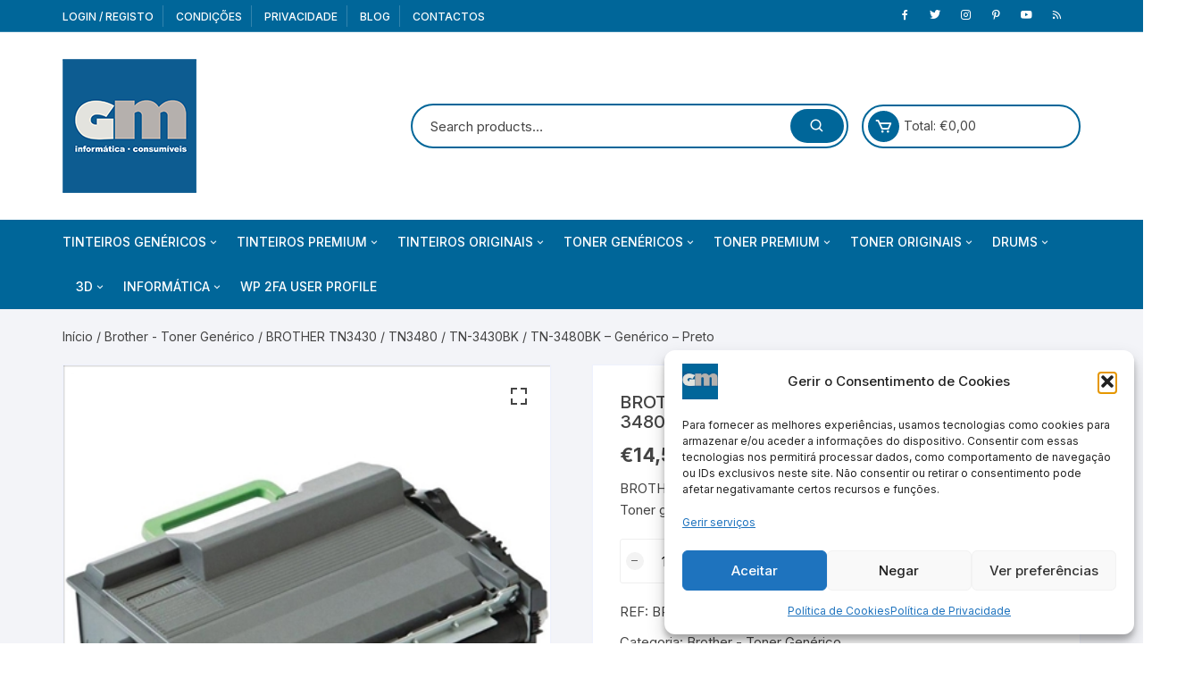

--- FILE ---
content_type: text/html; charset=UTF-8
request_url: https://www.gilmonteiro.pt/produto/brother-tn3430-tn3480-tn-3430bk-tn-3480bk-generico-preto/
body_size: 24728
content:
<!doctype html>
<html lang="pt-PT">
<head>
	<meta charset="UTF-8">
	<meta name="viewport" content="width=device-width, initial-scale=1">
	<link rel="profile" href="https://gmpg.org/xfn/11">

	<title>BROTHER TN3430 / TN3480 / TN-3430BK / TN-3480BK &#8211; Genérico &#8211; Preto &#8211; GM &#8211; Informática e Consumíveis</title>
<meta name='robots' content='max-image-preview:large' />
<link rel='dns-prefetch' href='//static.addtoany.com' />
<link rel='dns-prefetch' href='//code.tidio.co' />
<link rel='dns-prefetch' href='//fonts.googleapis.com' />
<link rel="alternate" type="application/rss+xml" title="GM - Informática e Consumíveis &raquo; Feed" href="https://www.gilmonteiro.pt/feed/" />
<link rel="alternate" type="application/rss+xml" title="GM - Informática e Consumíveis &raquo; Feed de comentários" href="https://www.gilmonteiro.pt/comments/feed/" />
<link rel="alternate" type="application/rss+xml" title="Feed de comentários de GM - Informática e Consumíveis &raquo; BROTHER TN3430 / TN3480 / TN-3430BK / TN-3480BK &#8211; Genérico &#8211; Preto" href="https://www.gilmonteiro.pt/produto/brother-tn3430-tn3480-tn-3430bk-tn-3480bk-generico-preto/feed/" />
<link rel="alternate" title="oEmbed (JSON)" type="application/json+oembed" href="https://www.gilmonteiro.pt/wp-json/oembed/1.0/embed?url=https%3A%2F%2Fwww.gilmonteiro.pt%2Fproduto%2Fbrother-tn3430-tn3480-tn-3430bk-tn-3480bk-generico-preto%2F" />
<link rel="alternate" title="oEmbed (XML)" type="text/xml+oembed" href="https://www.gilmonteiro.pt/wp-json/oembed/1.0/embed?url=https%3A%2F%2Fwww.gilmonteiro.pt%2Fproduto%2Fbrother-tn3430-tn3480-tn-3430bk-tn-3480bk-generico-preto%2F&#038;format=xml" />
<style id='wp-img-auto-sizes-contain-inline-css' type='text/css'>
img:is([sizes=auto i],[sizes^="auto," i]){contain-intrinsic-size:3000px 1500px}
/*# sourceURL=wp-img-auto-sizes-contain-inline-css */
</style>
<style id='wp-emoji-styles-inline-css' type='text/css'>

	img.wp-smiley, img.emoji {
		display: inline !important;
		border: none !important;
		box-shadow: none !important;
		height: 1em !important;
		width: 1em !important;
		margin: 0 0.07em !important;
		vertical-align: -0.1em !important;
		background: none !important;
		padding: 0 !important;
	}
/*# sourceURL=wp-emoji-styles-inline-css */
</style>
<link rel='stylesheet' id='wp-block-library-css' href='https://www.gilmonteiro.pt/wp-includes/css/dist/block-library/style.min.css?ver=6.9' type='text/css' media='all' />
<style id='classic-theme-styles-inline-css' type='text/css'>
/*! This file is auto-generated */
.wp-block-button__link{color:#fff;background-color:#32373c;border-radius:9999px;box-shadow:none;text-decoration:none;padding:calc(.667em + 2px) calc(1.333em + 2px);font-size:1.125em}.wp-block-file__button{background:#32373c;color:#fff;text-decoration:none}
/*# sourceURL=/wp-includes/css/classic-themes.min.css */
</style>
<style id='global-styles-inline-css' type='text/css'>
:root{--wp--preset--aspect-ratio--square: 1;--wp--preset--aspect-ratio--4-3: 4/3;--wp--preset--aspect-ratio--3-4: 3/4;--wp--preset--aspect-ratio--3-2: 3/2;--wp--preset--aspect-ratio--2-3: 2/3;--wp--preset--aspect-ratio--16-9: 16/9;--wp--preset--aspect-ratio--9-16: 9/16;--wp--preset--color--black: #000000;--wp--preset--color--cyan-bluish-gray: #abb8c3;--wp--preset--color--white: #ffffff;--wp--preset--color--pale-pink: #f78da7;--wp--preset--color--vivid-red: #cf2e2e;--wp--preset--color--luminous-vivid-orange: #ff6900;--wp--preset--color--luminous-vivid-amber: #fcb900;--wp--preset--color--light-green-cyan: #7bdcb5;--wp--preset--color--vivid-green-cyan: #00d084;--wp--preset--color--pale-cyan-blue: #8ed1fc;--wp--preset--color--vivid-cyan-blue: #0693e3;--wp--preset--color--vivid-purple: #9b51e0;--wp--preset--gradient--vivid-cyan-blue-to-vivid-purple: linear-gradient(135deg,rgb(6,147,227) 0%,rgb(155,81,224) 100%);--wp--preset--gradient--light-green-cyan-to-vivid-green-cyan: linear-gradient(135deg,rgb(122,220,180) 0%,rgb(0,208,130) 100%);--wp--preset--gradient--luminous-vivid-amber-to-luminous-vivid-orange: linear-gradient(135deg,rgb(252,185,0) 0%,rgb(255,105,0) 100%);--wp--preset--gradient--luminous-vivid-orange-to-vivid-red: linear-gradient(135deg,rgb(255,105,0) 0%,rgb(207,46,46) 100%);--wp--preset--gradient--very-light-gray-to-cyan-bluish-gray: linear-gradient(135deg,rgb(238,238,238) 0%,rgb(169,184,195) 100%);--wp--preset--gradient--cool-to-warm-spectrum: linear-gradient(135deg,rgb(74,234,220) 0%,rgb(151,120,209) 20%,rgb(207,42,186) 40%,rgb(238,44,130) 60%,rgb(251,105,98) 80%,rgb(254,248,76) 100%);--wp--preset--gradient--blush-light-purple: linear-gradient(135deg,rgb(255,206,236) 0%,rgb(152,150,240) 100%);--wp--preset--gradient--blush-bordeaux: linear-gradient(135deg,rgb(254,205,165) 0%,rgb(254,45,45) 50%,rgb(107,0,62) 100%);--wp--preset--gradient--luminous-dusk: linear-gradient(135deg,rgb(255,203,112) 0%,rgb(199,81,192) 50%,rgb(65,88,208) 100%);--wp--preset--gradient--pale-ocean: linear-gradient(135deg,rgb(255,245,203) 0%,rgb(182,227,212) 50%,rgb(51,167,181) 100%);--wp--preset--gradient--electric-grass: linear-gradient(135deg,rgb(202,248,128) 0%,rgb(113,206,126) 100%);--wp--preset--gradient--midnight: linear-gradient(135deg,rgb(2,3,129) 0%,rgb(40,116,252) 100%);--wp--preset--font-size--small: 13px;--wp--preset--font-size--medium: 20px;--wp--preset--font-size--large: 36px;--wp--preset--font-size--x-large: 42px;--wp--preset--spacing--20: 0.44rem;--wp--preset--spacing--30: 0.67rem;--wp--preset--spacing--40: 1rem;--wp--preset--spacing--50: 1.5rem;--wp--preset--spacing--60: 2.25rem;--wp--preset--spacing--70: 3.38rem;--wp--preset--spacing--80: 5.06rem;--wp--preset--shadow--natural: 6px 6px 9px rgba(0, 0, 0, 0.2);--wp--preset--shadow--deep: 12px 12px 50px rgba(0, 0, 0, 0.4);--wp--preset--shadow--sharp: 6px 6px 0px rgba(0, 0, 0, 0.2);--wp--preset--shadow--outlined: 6px 6px 0px -3px rgb(255, 255, 255), 6px 6px rgb(0, 0, 0);--wp--preset--shadow--crisp: 6px 6px 0px rgb(0, 0, 0);}:where(.is-layout-flex){gap: 0.5em;}:where(.is-layout-grid){gap: 0.5em;}body .is-layout-flex{display: flex;}.is-layout-flex{flex-wrap: wrap;align-items: center;}.is-layout-flex > :is(*, div){margin: 0;}body .is-layout-grid{display: grid;}.is-layout-grid > :is(*, div){margin: 0;}:where(.wp-block-columns.is-layout-flex){gap: 2em;}:where(.wp-block-columns.is-layout-grid){gap: 2em;}:where(.wp-block-post-template.is-layout-flex){gap: 1.25em;}:where(.wp-block-post-template.is-layout-grid){gap: 1.25em;}.has-black-color{color: var(--wp--preset--color--black) !important;}.has-cyan-bluish-gray-color{color: var(--wp--preset--color--cyan-bluish-gray) !important;}.has-white-color{color: var(--wp--preset--color--white) !important;}.has-pale-pink-color{color: var(--wp--preset--color--pale-pink) !important;}.has-vivid-red-color{color: var(--wp--preset--color--vivid-red) !important;}.has-luminous-vivid-orange-color{color: var(--wp--preset--color--luminous-vivid-orange) !important;}.has-luminous-vivid-amber-color{color: var(--wp--preset--color--luminous-vivid-amber) !important;}.has-light-green-cyan-color{color: var(--wp--preset--color--light-green-cyan) !important;}.has-vivid-green-cyan-color{color: var(--wp--preset--color--vivid-green-cyan) !important;}.has-pale-cyan-blue-color{color: var(--wp--preset--color--pale-cyan-blue) !important;}.has-vivid-cyan-blue-color{color: var(--wp--preset--color--vivid-cyan-blue) !important;}.has-vivid-purple-color{color: var(--wp--preset--color--vivid-purple) !important;}.has-black-background-color{background-color: var(--wp--preset--color--black) !important;}.has-cyan-bluish-gray-background-color{background-color: var(--wp--preset--color--cyan-bluish-gray) !important;}.has-white-background-color{background-color: var(--wp--preset--color--white) !important;}.has-pale-pink-background-color{background-color: var(--wp--preset--color--pale-pink) !important;}.has-vivid-red-background-color{background-color: var(--wp--preset--color--vivid-red) !important;}.has-luminous-vivid-orange-background-color{background-color: var(--wp--preset--color--luminous-vivid-orange) !important;}.has-luminous-vivid-amber-background-color{background-color: var(--wp--preset--color--luminous-vivid-amber) !important;}.has-light-green-cyan-background-color{background-color: var(--wp--preset--color--light-green-cyan) !important;}.has-vivid-green-cyan-background-color{background-color: var(--wp--preset--color--vivid-green-cyan) !important;}.has-pale-cyan-blue-background-color{background-color: var(--wp--preset--color--pale-cyan-blue) !important;}.has-vivid-cyan-blue-background-color{background-color: var(--wp--preset--color--vivid-cyan-blue) !important;}.has-vivid-purple-background-color{background-color: var(--wp--preset--color--vivid-purple) !important;}.has-black-border-color{border-color: var(--wp--preset--color--black) !important;}.has-cyan-bluish-gray-border-color{border-color: var(--wp--preset--color--cyan-bluish-gray) !important;}.has-white-border-color{border-color: var(--wp--preset--color--white) !important;}.has-pale-pink-border-color{border-color: var(--wp--preset--color--pale-pink) !important;}.has-vivid-red-border-color{border-color: var(--wp--preset--color--vivid-red) !important;}.has-luminous-vivid-orange-border-color{border-color: var(--wp--preset--color--luminous-vivid-orange) !important;}.has-luminous-vivid-amber-border-color{border-color: var(--wp--preset--color--luminous-vivid-amber) !important;}.has-light-green-cyan-border-color{border-color: var(--wp--preset--color--light-green-cyan) !important;}.has-vivid-green-cyan-border-color{border-color: var(--wp--preset--color--vivid-green-cyan) !important;}.has-pale-cyan-blue-border-color{border-color: var(--wp--preset--color--pale-cyan-blue) !important;}.has-vivid-cyan-blue-border-color{border-color: var(--wp--preset--color--vivid-cyan-blue) !important;}.has-vivid-purple-border-color{border-color: var(--wp--preset--color--vivid-purple) !important;}.has-vivid-cyan-blue-to-vivid-purple-gradient-background{background: var(--wp--preset--gradient--vivid-cyan-blue-to-vivid-purple) !important;}.has-light-green-cyan-to-vivid-green-cyan-gradient-background{background: var(--wp--preset--gradient--light-green-cyan-to-vivid-green-cyan) !important;}.has-luminous-vivid-amber-to-luminous-vivid-orange-gradient-background{background: var(--wp--preset--gradient--luminous-vivid-amber-to-luminous-vivid-orange) !important;}.has-luminous-vivid-orange-to-vivid-red-gradient-background{background: var(--wp--preset--gradient--luminous-vivid-orange-to-vivid-red) !important;}.has-very-light-gray-to-cyan-bluish-gray-gradient-background{background: var(--wp--preset--gradient--very-light-gray-to-cyan-bluish-gray) !important;}.has-cool-to-warm-spectrum-gradient-background{background: var(--wp--preset--gradient--cool-to-warm-spectrum) !important;}.has-blush-light-purple-gradient-background{background: var(--wp--preset--gradient--blush-light-purple) !important;}.has-blush-bordeaux-gradient-background{background: var(--wp--preset--gradient--blush-bordeaux) !important;}.has-luminous-dusk-gradient-background{background: var(--wp--preset--gradient--luminous-dusk) !important;}.has-pale-ocean-gradient-background{background: var(--wp--preset--gradient--pale-ocean) !important;}.has-electric-grass-gradient-background{background: var(--wp--preset--gradient--electric-grass) !important;}.has-midnight-gradient-background{background: var(--wp--preset--gradient--midnight) !important;}.has-small-font-size{font-size: var(--wp--preset--font-size--small) !important;}.has-medium-font-size{font-size: var(--wp--preset--font-size--medium) !important;}.has-large-font-size{font-size: var(--wp--preset--font-size--large) !important;}.has-x-large-font-size{font-size: var(--wp--preset--font-size--x-large) !important;}
:where(.wp-block-post-template.is-layout-flex){gap: 1.25em;}:where(.wp-block-post-template.is-layout-grid){gap: 1.25em;}
:where(.wp-block-term-template.is-layout-flex){gap: 1.25em;}:where(.wp-block-term-template.is-layout-grid){gap: 1.25em;}
:where(.wp-block-columns.is-layout-flex){gap: 2em;}:where(.wp-block-columns.is-layout-grid){gap: 2em;}
:root :where(.wp-block-pullquote){font-size: 1.5em;line-height: 1.6;}
/*# sourceURL=global-styles-inline-css */
</style>
<link rel='stylesheet' id='contact-form-7-css' href='https://www.gilmonteiro.pt/wp-content/plugins/contact-form-7/includes/css/styles.css?ver=6.1.4' type='text/css' media='all' />
<link rel='stylesheet' id='pisol-sales-notification-css' href='https://www.gilmonteiro.pt/wp-content/plugins/live-sales-notifications-for-woocommerce/public/css/pisol-sales-notification-public.css?ver=2.3.43' type='text/css' media='all' />
<link rel='stylesheet' id='pisol-sales-notification-animate-css' href='https://www.gilmonteiro.pt/wp-content/plugins/live-sales-notifications-for-woocommerce/public/css/animate.css?ver=2.3.43' type='text/css' media='all' />
<style id='pisol-sales-notification-animate-inline-css' type='text/css'>

		.pi-popup{
			background-color:#f2f2f2;
			 left:20px; top:20px; 
			width:35vw;
			border-radius:5px;
			background-image: none !important;
		}

		.pi-popup-image{
			max-width: 25%;
			order: 1;
			padding:10px;
		}

		.pi-popup-image img{
			border-radius:0px;
		}

		.pi-popup-content{
			order: 2;
			color:#000000;
			font-size:12px;
			font-weight:lighter;
		}
		
		.pi-product{
			color:#000000;
			font-size:12px;
			font-weight:lighter;
		}

		.pi-product_link{
			color:#000000;
			font-size:12px;
			font-weight:lighter;
		}

		.pi-time{
			color:#000000;
			font-size:12px;
			font-weight:lighter;
		}

		.pi-date{
			color:#000000;
			font-size:12px;
			font-weight:lighter;
		}

		.pi-country{
			color:#000000;
			font-size:12px;
			font-weight:lighter;
		}

		.pi-state{
			color:#000000;
			font-size:12px;
			font-weight:lighter;
		}

		.pi-city{
			color:#000000;
			font-size:12px;
			font-weight:lighter;
		}

		.pi-first_name{
			color:#000000;
			font-size:12px;
			font-weight:lighter;
		}

		@media (max-width:768px){
			.pi-popup{
				bottom:0px !important;
				left:0px !important;
				top:auto;
				width:100% !important;
				border-radius:0 !important;
			  }

			.pi-popup-image{
				width: 25% !important;
			}

			.pi-popup-close{
				right:10px;
			}
		}
		
/*# sourceURL=pisol-sales-notification-animate-inline-css */
</style>
<link rel='stylesheet' id='wppss-frontend-stylesheet-css' href='https://www.gilmonteiro.pt/wp-content/plugins/woo-product-page-social-share/assets/css/front_style.css?ver=6.9' type='text/css' media='all' />
<link rel='stylesheet' id='wppss-bootstrap-stylesheet-css' href='https://www.gilmonteiro.pt/wp-content/plugins/woo-product-page-social-share/assets/css/bootstrap.css?ver=6.9' type='text/css' media='all' />
<link rel='stylesheet' id='photoswipe-css' href='https://www.gilmonteiro.pt/wp-content/plugins/woocommerce/assets/css/photoswipe/photoswipe.min.css?ver=10.4.3' type='text/css' media='all' />
<link rel='stylesheet' id='photoswipe-default-skin-css' href='https://www.gilmonteiro.pt/wp-content/plugins/woocommerce/assets/css/photoswipe/default-skin/default-skin.min.css?ver=10.4.3' type='text/css' media='all' />
<link rel='stylesheet' id='woocommerce-layout-css' href='https://www.gilmonteiro.pt/wp-content/plugins/woocommerce/assets/css/woocommerce-layout.css?ver=10.4.3' type='text/css' media='all' />
<link rel='stylesheet' id='woocommerce-smallscreen-css' href='https://www.gilmonteiro.pt/wp-content/plugins/woocommerce/assets/css/woocommerce-smallscreen.css?ver=10.4.3' type='text/css' media='only screen and (max-width: 768px)' />
<link rel='stylesheet' id='woocommerce-general-css' href='https://www.gilmonteiro.pt/wp-content/plugins/woocommerce/assets/css/woocommerce.css?ver=10.4.3' type='text/css' media='all' />
<style id='woocommerce-inline-inline-css' type='text/css'>
.woocommerce form .form-row .required { visibility: visible; }
/*# sourceURL=woocommerce-inline-inline-css */
</style>
<link rel='stylesheet' id='cmplz-general-css' href='https://www.gilmonteiro.pt/wp-content/plugins/complianz-gdpr/assets/css/cookieblocker.min.css?ver=1765916248' type='text/css' media='all' />
<link rel='stylesheet' id='orchid-store-style-css' href='https://www.gilmonteiro.pt/wp-content/themes/orchid-store/style.css?ver=1.5.2' type='text/css' media='all' />
<link rel='stylesheet' id='orchid-store-fonts-css' href='https://fonts.googleapis.com/css?family=Inter%3A400%2C500%2C600%2C700%2C800&#038;subset=latin%2Clatin-ext&#038;ver=1.5.2' type='text/css' media='all' />
<link rel='stylesheet' id='orchid-store-boxicons-css' href='https://www.gilmonteiro.pt/wp-content/themes/orchid-store/assets/fonts/boxicons/boxicons.css?ver=1.5.2' type='text/css' media='all' />
<link rel='stylesheet' id='orchid-store-fontawesome-css' href='https://www.gilmonteiro.pt/wp-content/themes/orchid-store/assets/fonts/fontawesome/fontawesome.css?ver=1.5.2' type='text/css' media='all' />
<link rel='stylesheet' id='orchid-store-main-style-css' href='https://www.gilmonteiro.pt/wp-content/themes/orchid-store/assets/dist/css/main-style.css?ver=1.5.2' type='text/css' media='all' />
<style id='orchid-store-main-style-inline-css' type='text/css'>

			.editor-entry a,
			.quantity-button,
			.entry-404 h1 span,
			.banner-style-1 .caption span,
			.product-widget-style-2 .tab-nav ul li a.active {

				color: #006699;
			}

			button,
			.mobile-navigation,
			input[type='button'],
			input[type='reset'],
			input[type='submit'],
			.wp-block-search .wp-block-search__button,
			.wp-block-search.wp-block-search__text-button .wp-block-search__button,
			.entry-tags a,
			.entry-cats ul li a,
			.button-general,
			a.button-general,
			#yith-quick-view-close,
			.woocommerce .add_to_cart_button,
			.woocommerce #respond input#submit, 
			.woocommerce input#submit, 
			.woocommerce a.button, 
			.woocommerce button.button, 
			.woocommerce input.button, 
			.woocommerce .cart .button, 
			.woocommerce .cart input.button, 
			.woocommerce button.button.alt, 
			.woocommerce a.button.alt, 
			.woocommerce input.button.alt,
			.orchid-backtotop,
			.category-nav li a:hover,
			.cta-style-1,
			.main-navigation,
			.header-style-1 .top-header,
			#yith-wcwl-popup-message,
			.header-style-1 .custom-search-entry button,
			.header-style-1 .custom-search-entry button:hover,
			.header-style-1 .custom-search .search-form button,
			.header-style-1  .wishlist-icon-container a > .item-count,
			.header-style-1  .mini-cart .trigger-mini-cart > .item-count,
			.masterheader .mini-cart button,
			.owl-carousel button.owl-dot.active,
			.woocommerce .added_to_cart.wc-forward,
			.woocommerce div.product .entry-summary .yith-wcwl-add-to-wishlist a,
			.default-post-wrap .page-head .entry-cats ul li a:hover,
			.woocommerce nav.woocommerce-pagination ul li a:hover,
			.woocommerce .widget_price_filter .ui-slider .ui-slider-range,
			.woocommerce .widget_price_filter .ui-slider .ui-slider-handle,
			.woocommerce-page #add_payment_method #payment div.payment_box, 
			.woocommerce-cart #payment div.payment_box, 
			.woocommerce-checkout #payment div.payment_box,
			.header-style-1 .wishlist-icon-container a,
			.wc-block-grid .wp-block-button__link,
			.os-about-widget .social-icons ul li a,
			.patigation .page-numbers,
			.woocommerce .woocommerce-pagination .page-numbers li span, 
			.woocommerce .woocommerce-pagination .page-numbers li a,
			.woocommerce ul.products li .product-hover-items a,
			.woocommerce #respond input#submit.alt.disabled,
			.woocommerce #respond input#submit.alt:disabled,
			.woocommerce #respond input#submit.alt:disabled[disabled],
			.woocommerce a.button.alt.disabled,
			.woocommerce a.button.alt:disabled,
			.woocommerce a.button.alt:disabled[disabled],
			.woocommerce button.button.alt.disabled,
			.woocommerce button.button.alt:disabled,
			.woocommerce button.button.alt:disabled[disabled],
			.woocommerce input.button.alt.disabled,
			.woocommerce input.button.alt:disabled,
			.woocommerce input.button.alt:disabled:hover,
			.woocommerce input.button.alt:disabled[disabled],
			.product-widget-style-3 .owl-carousel .owl-nav button.owl-next, 
			.product-widget-style-3 .owl-carousel .owl-nav button.owl-prev,
			.mobile-header-style-1 .bottom-block,
			.woocommerce-store-notice.demo_store,
			.addonify-add-to-wishlist-btn, 
			.woocommerce ul.products li.product a.addonify-add-to-wishlist-btn.addonify-custom-wishlist-btn, 
			.woocommerce-page ul.products li.product .product-hover-items a.addonify-add-to-wishlist-btn {

				background-color: #006699;
			}

			section .section-title h2:after, 
			section .section-title h3:after {

				content:'';
				background-color: #006699;
			}

			.widget .widget-title h3:after {

				content:'';
				border-top-color:#006699;
			}

			.woocommerce-page .woocommerce-MyAccount-content p a {

				border-bottom-color:#006699;
			}

			#add_payment_method #payment div.payment_box::before, 
			.woocommerce-cart #payment div.payment_box::before, 
			.woocommerce-checkout #payment div.payment_box::before {

				content:'';
				border-bottom-color: #006699;
			}
			
			.category-nav ul,
			.masterheader .mini-cart,
			.header-style-1 .custom-search-entry,
			.header-style-1 .custom-search-entry .select-custom {

				border-color: #006699;
			}
			a:hover,
			.quantity-button:hover,
			.entry-metas ul li a:hover,
			.footer a:hover,
			.editor-entry a:hover,
			.widget_archive a:hover,
			.widget_categories a:hover,
			.widget_recent_entries a:hover,
			.widget_meta a:hover,
			.widget_product_categories a:hover,
			.widget_rss li a:hover,
			.widget_pages li a:hover,
			.widget_nav_menu li a:hover,
			.woocommerce-widget-layered-nav ul li a:hover,
			.widget_rss .widget-title h3 a:hover,
			.widget_rss ul li a:hover,
			.masterheader .social-icons ul li a:hover,
			.comments-area .comment-body .reply a:hover,
			.comments-area .comment-body .reply a:focus,
			.comments-area .comment-body .fn a:hover,
			.comments-area .comment-body .fn a:focus,
			.footer .widget_rss ul li a:hover,
			.comments-area .comment-body .fn:hover,
			.comments-area .comment-body .fn a:hover,
			.comments-area .comment-body .reply a:hover, 
			.comments-area .comment-body .comment-metadata a:hover,
			.comments-area .comment-body .comment-metadata .edit-link:hover,
			.masterheader .topbar-items a:hover,
			.default-page-wrap .page-head .entry-metas ul li a:hover,
			.default-post-wrap .page-head .entry-metas ul li a:hover,
			.mini-cart-open .woocommerce.widget_shopping_cart .cart_list li a:hover,
			.woocommerce .woocommerce-breadcrumb a:hover,
			.breadcrumb-trail ul li a:hover,
			.os-page-breadcrumb-wrap .breadcrumb-trail ul li a:hover,
			.woocommerce .os-page-breadcrumb-wrap .woocommerce-breadcrumb a:hover,
			.os-breadcrumb-wrap ul li a:hover,
			.woocommerce-page a.edit:hover,
			.footer .footer-bottom p a:hover,
			.footer .copyrights a:hover, 
			.footer .widget_nav_menu ul li a:hover, 
			.footer .widget_rss .widget_title h3 a:hover, 
			.footer .widget_tag_cloud .tagcloud a:hover,
			.wc-block-grid .wc-block-grid__product-title:hover,
			.site-navigation ul li .sub-menu.mega-menu-sub-menu li a:hover {

				color: #a3a3a3;
			}

			button:hover,
			input[type='button']:hover,
			input[type='reset']:hover,
			input[type='submit']:hover,
			.wp-block-search .wp-block-search__button:hover,
			.wp-block-search.wp-block-search__text-button .wp-block-search__button:hover,
			.orchid-backtotop:hover,
			.entry-tags a:hover,
			.entry-cats ul li a:hover,
			.button-general:hover,
			a.button-general:hover,
			#yith-quick-view-close:hover,
			.woocommerce .add_to_cart_button:hover,
			.woocommerce #respond input#submit:hover, 
			.woocommerce input#submit:hover, 
			.woocommerce a.button:hover, 
			.woocommerce button.button:hover, 
			.woocommerce input.button:hover, 
			.woocommerce .cart .button:hover, 
			.woocommerce .cart input.button:hover, 
			.woocommerce button.button.alt:hover, 
			.woocommerce a.button.alt:hover, 
			.woocommerce input.button.alt:hover,
			.masterheader .mini-cart button:hover,
			.woocommerce .product-hover-items a:hover,
			.owl-carousel .owl-nav button.owl-next:hover,
			.owl-carousel .owl-nav button.owl-prev:hover,
			.woocommerce .added_to_cart.wc-forward:hover,
			.category-navigation .cat-nav-trigger,
			.wc-block-grid .wp-block-button__link:hover,
			.header-style-1 .wishlist-icon-container a:hover,
			.header-style-1 .custom-search .search-form button:hover,
			.os-about-widget .social-icons ul li a:hover,
			.woocommerce ul.products li .product-hover-items a:hover,
			.woocommerce div.product .entry-summary .yith-wcwl-add-to-wishlist a:hover,
			.patigation .page-numbers.current,
			.patigation .page-numbers:hover,
			.woocommerce .woocommerce-pagination .page-numbers li a:hover, 
			.woocommerce .woocommerce-pagination .page-numbers li .current,
			.woocommerce a.button.alt:disabled:hover,
			.woocommerce a.button.alt.disabled:hover,
			.woocommerce button.button.alt:disabled:hover,
			.woocommerce button.button.alt.disabled:hover,
			.woocommerce input.button.alt.disabled:hover,
			.woocommerce a.button.alt:disabled[disabled]:hover,
			.woocommerce #respond input#submit.alt:disabled:hover,
			.woocommerce #respond input#submit.alt.disabled:hover,
			.woocommerce button.button.alt:disabled[disabled]:hover,
			.woocommerce input.button.alt:disabled[disabled]:hover,
			.woocommerce #respond input#submit.alt:disabled[disabled]:hover,
			.product-widget-style-3 .owl-carousel .owl-nav button.owl-next:hover, 
			.product-widget-style-3 .owl-carousel .owl-nav button.owl-prev:hover,
			.addonify-add-to-wishlist-btn:hover, 
			.woocommerce ul.products li.product a.addonify-add-to-wishlist-btn.addonify-custom-wishlist-btn:hover, 
			.woocommerce-page ul.products li.product .product-hover-items a.addonify-add-to-wishlist-btn:hover {

				background-color: #a3a3a3;
			}

			@media ( min-width: 992px ) {

				.site-navigation ul li .sub-menu li a:hover, 
				.site-navigation ul li .children li a:hover {

					background-color: #a3a3a3;
				}
			}

			.widget_tag_cloud .tagcloud a:hover,
			.widget_product_tag_cloud .tagcloud a:hover {

				border-color: #a3a3a3;
			}
				@media( min-width: 1400px ) {
					.__os-container__ {
						max-width: 1300px;
					}
				}
				
		.excerpt a,
		.editor-entry a {
			text-decoration: underline;
		}
/*# sourceURL=orchid-store-main-style-inline-css */
</style>
<script type="text/javascript" async src="https://www.gilmonteiro.pt/wp-content/plugins/burst-statistics/assets/js/timeme/timeme.min.js?ver=1769248824" id="burst-timeme-js"></script>
<script type="text/javascript" async src="https://www.gilmonteiro.pt/wp-content/uploads/burst/js/burst.min.js?ver=1769887380" id="burst-js"></script>
<script type="text/javascript" src="https://www.gilmonteiro.pt/wp-includes/js/jquery/jquery.min.js?ver=3.7.1" id="jquery-core-js"></script>
<script type="text/javascript" src="https://www.gilmonteiro.pt/wp-includes/js/jquery/jquery-migrate.min.js?ver=3.4.1" id="jquery-migrate-js"></script>
<script type="text/javascript" src="//static.addtoany.com/menu/page.js?ver=6.9" id="wppss-addtoany-script-js"></script>
<script type="text/javascript" src="https://www.gilmonteiro.pt/wp-content/plugins/woo-product-page-social-share/assets/js/script.js?ver=1" id="wppss-frontend-script-js"></script>
<script type="text/javascript" src="https://www.gilmonteiro.pt/wp-content/plugins/woocommerce/assets/js/jquery-blockui/jquery.blockUI.min.js?ver=2.7.0-wc.10.4.3" id="wc-jquery-blockui-js" defer="defer" data-wp-strategy="defer"></script>
<script type="text/javascript" id="wc-add-to-cart-js-extra">
/* <![CDATA[ */
var wc_add_to_cart_params = {"ajax_url":"/wp-admin/admin-ajax.php","wc_ajax_url":"/?wc-ajax=%%endpoint%%","i18n_view_cart":"Ver carrinho","cart_url":"https://www.gilmonteiro.pt/carrinho/","is_cart":"","cart_redirect_after_add":"yes"};
//# sourceURL=wc-add-to-cart-js-extra
/* ]]> */
</script>
<script type="text/javascript" src="https://www.gilmonteiro.pt/wp-content/plugins/woocommerce/assets/js/frontend/add-to-cart.min.js?ver=10.4.3" id="wc-add-to-cart-js" defer="defer" data-wp-strategy="defer"></script>
<script type="text/javascript" src="https://www.gilmonteiro.pt/wp-content/plugins/woocommerce/assets/js/zoom/jquery.zoom.min.js?ver=1.7.21-wc.10.4.3" id="wc-zoom-js" defer="defer" data-wp-strategy="defer"></script>
<script type="text/javascript" src="https://www.gilmonteiro.pt/wp-content/plugins/woocommerce/assets/js/flexslider/jquery.flexslider.min.js?ver=2.7.2-wc.10.4.3" id="wc-flexslider-js" defer="defer" data-wp-strategy="defer"></script>
<script type="text/javascript" src="https://www.gilmonteiro.pt/wp-content/plugins/woocommerce/assets/js/photoswipe/photoswipe.min.js?ver=4.1.1-wc.10.4.3" id="wc-photoswipe-js" defer="defer" data-wp-strategy="defer"></script>
<script type="text/javascript" src="https://www.gilmonteiro.pt/wp-content/plugins/woocommerce/assets/js/photoswipe/photoswipe-ui-default.min.js?ver=4.1.1-wc.10.4.3" id="wc-photoswipe-ui-default-js" defer="defer" data-wp-strategy="defer"></script>
<script type="text/javascript" id="wc-single-product-js-extra">
/* <![CDATA[ */
var wc_single_product_params = {"i18n_required_rating_text":"Seleccione uma classifica\u00e7\u00e3o","i18n_rating_options":["1 of 5 stars","2 of 5 stars","3 of 5 stars","4 of 5 stars","5 of 5 stars"],"i18n_product_gallery_trigger_text":"View full-screen image gallery","review_rating_required":"no","flexslider":{"rtl":false,"animation":"slide","smoothHeight":true,"directionNav":false,"controlNav":"thumbnails","slideshow":false,"animationSpeed":500,"animationLoop":false,"allowOneSlide":false},"zoom_enabled":"1","zoom_options":[],"photoswipe_enabled":"1","photoswipe_options":{"shareEl":false,"closeOnScroll":false,"history":false,"hideAnimationDuration":0,"showAnimationDuration":0},"flexslider_enabled":"1"};
//# sourceURL=wc-single-product-js-extra
/* ]]> */
</script>
<script type="text/javascript" src="https://www.gilmonteiro.pt/wp-content/plugins/woocommerce/assets/js/frontend/single-product.min.js?ver=10.4.3" id="wc-single-product-js" defer="defer" data-wp-strategy="defer"></script>
<script type="text/javascript" src="https://www.gilmonteiro.pt/wp-content/plugins/woocommerce/assets/js/js-cookie/js.cookie.min.js?ver=2.1.4-wc.10.4.3" id="wc-js-cookie-js" defer="defer" data-wp-strategy="defer"></script>
<script type="text/javascript" id="woocommerce-js-extra">
/* <![CDATA[ */
var woocommerce_params = {"ajax_url":"/wp-admin/admin-ajax.php","wc_ajax_url":"/?wc-ajax=%%endpoint%%","i18n_password_show":"Show password","i18n_password_hide":"Hide password"};
//# sourceURL=woocommerce-js-extra
/* ]]> */
</script>
<script type="text/javascript" src="https://www.gilmonteiro.pt/wp-content/plugins/woocommerce/assets/js/frontend/woocommerce.min.js?ver=10.4.3" id="woocommerce-js" defer="defer" data-wp-strategy="defer"></script>
<link rel="https://api.w.org/" href="https://www.gilmonteiro.pt/wp-json/" /><link rel="alternate" title="JSON" type="application/json" href="https://www.gilmonteiro.pt/wp-json/wp/v2/product/1833" /><link rel="EditURI" type="application/rsd+xml" title="RSD" href="https://www.gilmonteiro.pt/xmlrpc.php?rsd" />
<meta name="generator" content="WordPress 6.9" />
<meta name="generator" content="WooCommerce 10.4.3" />
<link rel="canonical" href="https://www.gilmonteiro.pt/produto/brother-tn3430-tn3480-tn-3430bk-tn-3480bk-generico-preto/" />
<link rel='shortlink' href='https://www.gilmonteiro.pt/?p=1833' />
			<style>.cmplz-hidden {
					display: none !important;
				}</style>	<noscript><style>.woocommerce-product-gallery{ opacity: 1 !important; }</style></noscript>
	<meta name="generator" content="Elementor 3.34.2; features: additional_custom_breakpoints; settings: css_print_method-external, google_font-enabled, font_display-auto">
<style type="text/css">.recentcomments a{display:inline !important;padding:0 !important;margin:0 !important;}</style><link rel="preconnect" href="//code.tidio.co">			<style>
				.e-con.e-parent:nth-of-type(n+4):not(.e-lazyloaded):not(.e-no-lazyload),
				.e-con.e-parent:nth-of-type(n+4):not(.e-lazyloaded):not(.e-no-lazyload) * {
					background-image: none !important;
				}
				@media screen and (max-height: 1024px) {
					.e-con.e-parent:nth-of-type(n+3):not(.e-lazyloaded):not(.e-no-lazyload),
					.e-con.e-parent:nth-of-type(n+3):not(.e-lazyloaded):not(.e-no-lazyload) * {
						background-image: none !important;
					}
				}
				@media screen and (max-height: 640px) {
					.e-con.e-parent:nth-of-type(n+2):not(.e-lazyloaded):not(.e-no-lazyload),
					.e-con.e-parent:nth-of-type(n+2):not(.e-lazyloaded):not(.e-no-lazyload) * {
						background-image: none !important;
					}
				}
			</style>
			<link rel="icon" href="https://www.gilmonteiro.pt/wp-content/uploads/2020/04/cropped-gm-informatica-consumiveis-flavicon-32x32.jpg" sizes="32x32" />
<link rel="icon" href="https://www.gilmonteiro.pt/wp-content/uploads/2020/04/cropped-gm-informatica-consumiveis-flavicon-192x192.jpg" sizes="192x192" />
<link rel="apple-touch-icon" href="https://www.gilmonteiro.pt/wp-content/uploads/2020/04/cropped-gm-informatica-consumiveis-flavicon-180x180.jpg" />
<meta name="msapplication-TileImage" content="https://www.gilmonteiro.pt/wp-content/uploads/2020/04/cropped-gm-informatica-consumiveis-flavicon-270x270.jpg" />
</head>

<body data-cmplz=2 class="wp-singular product-template-default single single-product postid-1833 wp-custom-logo wp-theme-orchid-store theme-orchid-store woocommerce woocommerce-page woocommerce-no-js no-sidebar woocommerce-active elementor-default elementor-kit-2091" data-burst_id="1833" data-burst_type="product">
		<div id="page" class="site __os-page-wrap__">

		<a class="skip-link screen-reader-text" href="#content">Skip to content</a>

		<header class="masterheader desktop-header header-style-1">
	<div class="header-inner">
					<div class="top-header">
				<div class="__os-container__">
					<div class="os-row">
						<div class="os-col left-col">
							<div class="topbar-items">
											<nav id="top-header-menu" class="top-header-menu">
				<ul id="menu-top-header-menu" class="menu"><li id="nav-menu-item-908" class="main-menu-item  menu-item-even menu-item-depth-0 menu-item menu-item-type-post_type menu-item-object-page"><a href="https://www.gilmonteiro.pt/minha-conta/" class="menu-link main-menu-link">Login / Registo</a></li>
<li id="nav-menu-item-928" class="main-menu-item  menu-item-even menu-item-depth-0 menu-item menu-item-type-post_type menu-item-object-page"><a href="https://www.gilmonteiro.pt/condicoes-venda/" class="menu-link main-menu-link">Condições</a></li>
<li id="nav-menu-item-906" class="main-menu-item  menu-item-even menu-item-depth-0 menu-item menu-item-type-post_type menu-item-object-page menu-item-privacy-policy"><a href="https://www.gilmonteiro.pt/politica-privacidade/" class="menu-link main-menu-link">Privacidade</a></li>
<li id="nav-menu-item-905" class="main-menu-item  menu-item-even menu-item-depth-0 menu-item menu-item-type-post_type menu-item-object-page"><a href="https://www.gilmonteiro.pt/blog/" class="menu-link main-menu-link">Blog</a></li>
<li id="nav-menu-item-943" class="main-menu-item  menu-item-even menu-item-depth-0 menu-item menu-item-type-post_type menu-item-object-page"><a href="https://www.gilmonteiro.pt/contactos/" class="menu-link main-menu-link">Contactos</a></li>
</ul>			</nav><!-- .site-navigation.site-navigation -->
										</div><!-- .topbar-items -->
						</div><!-- .os-col.left-col -->
													<div class="os-col right-col">
								<div class="social-icons">
									<ul class="social-icons-list">
																					<li>
												<a href="https://www.facebook.com/gm.informatica.consumiveis/"></a>
											</li>
																						<li>
												<a href="https://twitter.com/GmConsumiveis"></a>
											</li>
																						<li>
												<a href="https://www.instagram.com/gminformaticaeconsumiveis/"></a>
											</li>
																						<li>
												<a href="https://www.pinterest.com/gminformaticaeconsumiveis"></a>
											</li>
																						<li>
												<a href="https://youtube.com/"></a>
											</li>
																						<li>
												<a href="https://demo.themebeez.com/demos-2/orchid-store/feed/"></a>
											</li>
																						<li>
												<a href=""></a>
											</li>
																				</ul>
								</div><!-- // social-icons -->
							</div><!-- .os-col.right-col -->
												</div><!-- .os-row -->
				</div><!-- .__os-container__ -->
			</div><!-- .top-header -->
					<div class="mid-header">
			<div class="__os-container__">
				<div class="os-row no-wishlist-icon">
					<div class="os-col logo-col">
								<div class="site-branding">
			<a href="https://www.gilmonteiro.pt/" class="custom-logo-link" rel="home"><img width="150" height="150" src="https://www.gilmonteiro.pt/wp-content/uploads/2020/03/logo-gm.png" class="custom-logo" alt="GM &#8211; Informática e Consumíveis" decoding="async" srcset="https://www.gilmonteiro.pt/wp-content/uploads/2020/03/logo-gm.png 150w, https://www.gilmonteiro.pt/wp-content/uploads/2020/03/logo-gm-100x100.png 100w" sizes="(max-width: 150px) 100vw, 150px" /></a>		</div><!-- site-branding -->
							</div><!-- .os-col.logo-col -->
											<div class="os-col extra-col">
							<div class="aside-right">
										<div class="custom-search ">
			<form role="search" method="get" class="woocommerce-product-search" action="https://www.gilmonteiro.pt/">
	<div class="custom-search-entry">
		<input type="search" id="woocommerce-product-search-field-0" class="search-field" placeholder="Search products&hellip;" value="" name="s" />
		<button type="submit"><i class='bx bx-search'></i></button>
		<input type="hidden" name="post_type" value="product" />
	</div>
</form>
		</div><!-- .custom-search -->
											<div class="wishlist-minicart-wrapper">
										<div class="wishlist-minicart-inner">
												<div class="mini-cart">
			<button class="trigger-mini-cart">
				<i class='bx bx-cart'></i>
							</button><!-- .trigger-mini-cart -->
			<span class="cart-amount">Total:				<span class="price">	                
					<span class="woocommerce-Price-amount amount os-minicart-amount"><span class="woocommerce-Price-amount amount"><span class="woocommerce-Price-currencySymbol">&euro;</span>0,00</span></span>
				</span><!-- .price -->
			</span><!-- .cart-amount -->
							<div class="mini-cart-open">
					<div class="mini-cart-items">
						<div class="widget woocommerce widget_shopping_cart"><div class="widget_shopping_cart_content"></div></div>					</div><!-- .mini-cart-tems -->
				</div><!-- .mini-cart-open -->
						</div><!-- .mini-cart -->
												</div><!-- . wishlist-minicart-inner -->
									</div>
																</div><!-- .aside-right -->
						</div><!-- .os-col.extra-col -->
										</div><!-- .os-row -->
			</div><!-- .__os-container__ -->
		</div><!-- .mid-header -->
		<div class="bottom-header">
			<div class="main-navigation"> 
				<div class="__os-container__">
					<div class="os-row os-nav-row no-special-menu">
												<div class="os-col os-nav-col-right">
							<div class="menu-toggle">
								<button class="mobile-menu-toggle-btn">
									<span class="hamburger-bar"></span>
									<span class="hamburger-bar"></span>
									<span class="hamburger-bar"></span>
								</button>
							</div><!-- .meu-toggle -->
									<nav id="site-navigation" class="site-navigation">
			<ul id="primary-menu" class="primary-menu"><li id="nav-menu-item-456" class="main-menu-item  menu-item-even menu-item-depth-0 menu-item menu-item-type-custom menu-item-object-custom menu-item-has-children"><a href="#" class="menu-link main-menu-link">Tinteiros Genéricos</a>
<ul class="sub-menu menu-odd  menu-depth-1">
	<li id="nav-menu-item-457" class="sub-menu-item  menu-item-odd menu-item-depth-1 menu-item menu-item-type-taxonomy menu-item-object-product_cat"><a href="https://www.gilmonteiro.pt/categoria-produto/brother-tinteiros-genericos/" class="menu-link sub-menu-link">Brother</a></li>
	<li id="nav-menu-item-2160" class="sub-menu-item  menu-item-odd menu-item-depth-1 menu-item menu-item-type-taxonomy menu-item-object-product_cat"><a href="https://www.gilmonteiro.pt/categoria-produto/brother-pack/" class="menu-link sub-menu-link">Brother &#8211; Pack</a></li>
	<li id="nav-menu-item-458" class="sub-menu-item  menu-item-odd menu-item-depth-1 menu-item menu-item-type-taxonomy menu-item-object-product_cat"><a href="https://www.gilmonteiro.pt/categoria-produto/canon-tinteiros-genericos/" class="menu-link sub-menu-link">Canon</a></li>
	<li id="nav-menu-item-2161" class="sub-menu-item  menu-item-odd menu-item-depth-1 menu-item menu-item-type-taxonomy menu-item-object-product_cat"><a href="https://www.gilmonteiro.pt/categoria-produto/canon-pack/" class="menu-link sub-menu-link">Canon &#8211; Pack</a></li>
	<li id="nav-menu-item-347" class="sub-menu-item  menu-item-odd menu-item-depth-1 menu-item menu-item-type-taxonomy menu-item-object-product_cat"><a href="https://www.gilmonteiro.pt/categoria-produto/epson-tinteiros-genericos/" class="menu-link sub-menu-link">Epson</a></li>
	<li id="nav-menu-item-2162" class="sub-menu-item  menu-item-odd menu-item-depth-1 menu-item menu-item-type-taxonomy menu-item-object-product_cat"><a href="https://www.gilmonteiro.pt/categoria-produto/epson-pack/" class="menu-link sub-menu-link">Epson &#8211; Pack</a></li>
	<li id="nav-menu-item-345" class="sub-menu-item  menu-item-odd menu-item-depth-1 menu-item menu-item-type-taxonomy menu-item-object-product_cat"><a href="https://www.gilmonteiro.pt/categoria-produto/hp-tinteiros-genericos/" class="menu-link sub-menu-link">HP</a></li>
	<li id="nav-menu-item-2163" class="sub-menu-item  menu-item-odd menu-item-depth-1 menu-item menu-item-type-taxonomy menu-item-object-product_cat"><a href="https://www.gilmonteiro.pt/categoria-produto/hp-pack/" class="menu-link sub-menu-link">HP &#8211; Pack</a></li>
	<li id="nav-menu-item-459" class="sub-menu-item  menu-item-odd menu-item-depth-1 menu-item menu-item-type-taxonomy menu-item-object-product_cat"><a href="https://www.gilmonteiro.pt/categoria-produto/lexmark-tinteiros-genericos/" class="menu-link sub-menu-link">Lexmark</a></li>
	<li id="nav-menu-item-3039" class="sub-menu-item  menu-item-odd menu-item-depth-1 menu-item menu-item-type-taxonomy menu-item-object-product_cat"><a href="https://www.gilmonteiro.pt/categoria-produto/lexmark-pack/" class="menu-link sub-menu-link">Lexmark &#8211; Pack</a></li>
</ul>
</li>
<li id="nav-menu-item-4384" class="main-menu-item  menu-item-even menu-item-depth-0 menu-item menu-item-type-custom menu-item-object-custom menu-item-has-children"><a href="#" class="menu-link main-menu-link">Tinteiros Premium</a>
<ul class="sub-menu menu-odd  menu-depth-1">
	<li id="nav-menu-item-4385" class="sub-menu-item  menu-item-odd menu-item-depth-1 menu-item menu-item-type-taxonomy menu-item-object-product_cat"><a href="https://www.gilmonteiro.pt/categoria-produto/brother-tinteiros-premium/" class="menu-link sub-menu-link">Brother</a></li>
	<li id="nav-menu-item-4386" class="sub-menu-item  menu-item-odd menu-item-depth-1 menu-item menu-item-type-taxonomy menu-item-object-product_cat"><a href="https://www.gilmonteiro.pt/categoria-produto/epson-tinteiros-premiun/" class="menu-link sub-menu-link">Epson</a></li>
	<li id="nav-menu-item-4387" class="sub-menu-item  menu-item-odd menu-item-depth-1 menu-item menu-item-type-taxonomy menu-item-object-product_cat"><a href="https://www.gilmonteiro.pt/categoria-produto/hp-tinteiros-premium/" class="menu-link sub-menu-link">HP</a></li>
	<li id="nav-menu-item-4388" class="sub-menu-item  menu-item-odd menu-item-depth-1 menu-item menu-item-type-taxonomy menu-item-object-product_cat"><a href="https://www.gilmonteiro.pt/categoria-produto/lexmark-tinteiros-premium/" class="menu-link sub-menu-link">Lexmark</a></li>
</ul>
</li>
<li id="nav-menu-item-3873" class="main-menu-item  menu-item-even menu-item-depth-0 menu-item menu-item-type-custom menu-item-object-custom menu-item-has-children"><a href="#" class="menu-link main-menu-link">Tinteiros Originais</a>
<ul class="sub-menu menu-odd  menu-depth-1">
	<li id="nav-menu-item-3874" class="sub-menu-item  menu-item-odd menu-item-depth-1 menu-item menu-item-type-taxonomy menu-item-object-product_cat"><a href="https://www.gilmonteiro.pt/categoria-produto/canon-tinteiros-originais/" class="menu-link sub-menu-link">Canon</a></li>
	<li id="nav-menu-item-4582" class="sub-menu-item  menu-item-odd menu-item-depth-1 menu-item menu-item-type-taxonomy menu-item-object-product_cat"><a href="https://www.gilmonteiro.pt/categoria-produto/canon-originais-pack/" class="menu-link sub-menu-link">Canon &#8211; Pack</a></li>
	<li id="nav-menu-item-3875" class="sub-menu-item  menu-item-odd menu-item-depth-1 menu-item menu-item-type-taxonomy menu-item-object-product_cat"><a href="https://www.gilmonteiro.pt/categoria-produto/hp-tinteiros-originais/" class="menu-link sub-menu-link">HP</a></li>
	<li id="nav-menu-item-4647" class="sub-menu-item  menu-item-odd menu-item-depth-1 menu-item menu-item-type-taxonomy menu-item-object-product_cat"><a href="https://www.gilmonteiro.pt/categoria-produto/hp-originais-pack/" class="menu-link sub-menu-link">HP &#8211; Pack</a></li>
</ul>
</li>
<li id="nav-menu-item-376" class="main-menu-item  menu-item-even menu-item-depth-0 menu-item menu-item-type-custom menu-item-object-custom menu-item-has-children"><a href="#" class="menu-link main-menu-link">Toner Genéricos</a>
<ul class="sub-menu menu-odd  menu-depth-1">
	<li id="nav-menu-item-600" class="sub-menu-item  menu-item-odd menu-item-depth-1 menu-item menu-item-type-taxonomy menu-item-object-product_cat current-product-ancestor current-menu-parent current-product-parent"><a href="https://www.gilmonteiro.pt/categoria-produto/brother-toner-generico/" class="menu-link sub-menu-link">Brother</a></li>
	<li id="nav-menu-item-599" class="sub-menu-item  menu-item-odd menu-item-depth-1 menu-item menu-item-type-taxonomy menu-item-object-product_cat"><a href="https://www.gilmonteiro.pt/categoria-produto/canon-toner-generico/" class="menu-link sub-menu-link">Canon</a></li>
	<li id="nav-menu-item-602" class="sub-menu-item  menu-item-odd menu-item-depth-1 menu-item menu-item-type-taxonomy menu-item-object-product_cat"><a href="https://www.gilmonteiro.pt/categoria-produto/epson-toner-generico/" class="menu-link sub-menu-link">Epson</a></li>
	<li id="nav-menu-item-608" class="sub-menu-item  menu-item-odd menu-item-depth-1 menu-item menu-item-type-taxonomy menu-item-object-product_cat"><a href="https://www.gilmonteiro.pt/categoria-produto/ho-toner-generico/" class="menu-link sub-menu-link">HP</a></li>
	<li id="nav-menu-item-4908" class="sub-menu-item  menu-item-odd menu-item-depth-1 menu-item menu-item-type-taxonomy menu-item-object-product_cat"><a href="https://www.gilmonteiro.pt/categoria-produto/kyocera-toner-generico/" class="menu-link sub-menu-link">Kyocera</a></li>
	<li id="nav-menu-item-1392" class="sub-menu-item  menu-item-odd menu-item-depth-1 menu-item menu-item-type-taxonomy menu-item-object-product_cat"><a href="https://www.gilmonteiro.pt/categoria-produto/samsung-toner-generico/" class="menu-link sub-menu-link">Samsung</a></li>
</ul>
</li>
<li id="nav-menu-item-4389" class="main-menu-item  menu-item-even menu-item-depth-0 menu-item menu-item-type-custom menu-item-object-custom menu-item-has-children"><a href="#" class="menu-link main-menu-link">Toner Premium</a>
<ul class="sub-menu menu-odd  menu-depth-1">
	<li id="nav-menu-item-4393" class="sub-menu-item  menu-item-odd menu-item-depth-1 menu-item menu-item-type-taxonomy menu-item-object-product_cat"><a href="https://www.gilmonteiro.pt/categoria-produto/brother-toner-premium/" class="menu-link sub-menu-link">Brother</a></li>
	<li id="nav-menu-item-4392" class="sub-menu-item  menu-item-odd menu-item-depth-1 menu-item menu-item-type-taxonomy menu-item-object-product_cat"><a href="https://www.gilmonteiro.pt/categoria-produto/canon-toner-premiun/" class="menu-link sub-menu-link">Canon</a></li>
	<li id="nav-menu-item-4391" class="sub-menu-item  menu-item-odd menu-item-depth-1 menu-item menu-item-type-taxonomy menu-item-object-product_cat"><a href="https://www.gilmonteiro.pt/categoria-produto/epson-toner-premium/" class="menu-link sub-menu-link">Epson</a></li>
	<li id="nav-menu-item-4390" class="sub-menu-item  menu-item-odd menu-item-depth-1 menu-item menu-item-type-taxonomy menu-item-object-product_cat"><a href="https://www.gilmonteiro.pt/categoria-produto/hp-toner-premium/" class="menu-link sub-menu-link">HP</a></li>
	<li id="nav-menu-item-4966" class="sub-menu-item  menu-item-odd menu-item-depth-1 menu-item menu-item-type-taxonomy menu-item-object-product_cat"><a href="https://www.gilmonteiro.pt/categoria-produto/kyocera-toner-premium/" class="menu-link sub-menu-link">Kyocera</a></li>
	<li id="nav-menu-item-4490" class="sub-menu-item  menu-item-odd menu-item-depth-1 menu-item menu-item-type-taxonomy menu-item-object-product_cat"><a href="https://www.gilmonteiro.pt/categoria-produto/samsung-toner-premium/" class="menu-link sub-menu-link">Samsung</a></li>
</ul>
</li>
<li id="nav-menu-item-3882" class="main-menu-item  menu-item-even menu-item-depth-0 menu-item menu-item-type-custom menu-item-object-custom menu-item-has-children"><a href="#" class="menu-link main-menu-link">Toner Originais</a>
<ul class="sub-menu menu-odd  menu-depth-1">
	<li id="nav-menu-item-3896" class="sub-menu-item  menu-item-odd menu-item-depth-1 menu-item menu-item-type-taxonomy menu-item-object-product_cat"><a href="https://www.gilmonteiro.pt/categoria-produto/canon-toner-original/" class="menu-link sub-menu-link">Canon</a></li>
	<li id="nav-menu-item-3895" class="sub-menu-item  menu-item-odd menu-item-depth-1 menu-item menu-item-type-taxonomy menu-item-object-product_cat"><a href="https://www.gilmonteiro.pt/categoria-produto/hp-toner-original/" class="menu-link sub-menu-link">HP</a></li>
	<li id="nav-menu-item-4909" class="sub-menu-item  menu-item-odd menu-item-depth-1 menu-item menu-item-type-taxonomy menu-item-object-product_cat"><a href="https://www.gilmonteiro.pt/categoria-produto/kyocera-toner-original/" class="menu-link sub-menu-link">Kyocera</a></li>
</ul>
</li>
<li id="nav-menu-item-3877" class="main-menu-item  menu-item-even menu-item-depth-0 menu-item menu-item-type-custom menu-item-object-custom menu-item-has-children"><a href="#" class="menu-link main-menu-link">Drums</a>
<ul class="sub-menu menu-odd  menu-depth-1">
	<li id="nav-menu-item-1707" class="sub-menu-item  menu-item-odd menu-item-depth-1 menu-item menu-item-type-taxonomy menu-item-object-product_cat"><a href="https://www.gilmonteiro.pt/categoria-produto/brother-drum-generico/" class="menu-link sub-menu-link">Brother &#8211; Genérico</a></li>
	<li id="nav-menu-item-2994" class="sub-menu-item  menu-item-odd menu-item-depth-1 menu-item menu-item-type-taxonomy menu-item-object-product_cat"><a href="https://www.gilmonteiro.pt/categoria-produto/canon-drum-generico/" class="menu-link sub-menu-link">Canon &#8211; Genérico</a></li>
	<li id="nav-menu-item-4396" class="sub-menu-item  menu-item-odd menu-item-depth-1 menu-item menu-item-type-taxonomy menu-item-object-product_cat"><a href="https://www.gilmonteiro.pt/categoria-produto/canon-drum-original/" class="menu-link sub-menu-link">Canon &#8211; Originais</a></li>
	<li id="nav-menu-item-3665" class="sub-menu-item  menu-item-odd menu-item-depth-1 menu-item menu-item-type-taxonomy menu-item-object-product_cat"><a href="https://www.gilmonteiro.pt/categoria-produto/epson-drum-generico/" class="menu-link sub-menu-link">Epson &#8211; Genéricos</a></li>
	<li id="nav-menu-item-1319" class="sub-menu-item  menu-item-odd menu-item-depth-1 menu-item menu-item-type-taxonomy menu-item-object-product_cat"><a href="https://www.gilmonteiro.pt/categoria-produto/hp-drum-generico/" class="menu-link sub-menu-link">HP &#8211; Genérico</a></li>
	<li id="nav-menu-item-4395" class="sub-menu-item  menu-item-odd menu-item-depth-1 menu-item menu-item-type-taxonomy menu-item-object-product_cat"><a href="https://www.gilmonteiro.pt/categoria-produto/hp-drum-original/" class="menu-link sub-menu-link">HP &#8211; Originais</a></li>
	<li id="nav-menu-item-4719" class="sub-menu-item  menu-item-odd menu-item-depth-1 menu-item menu-item-type-taxonomy menu-item-object-product_cat"><a href="https://www.gilmonteiro.pt/categoria-produto/samsung-drum-generico/" class="menu-link sub-menu-link">Samsung &#8211; Genérico</a></li>
</ul>
</li>
<li id="nav-menu-item-5121" class="main-menu-item  menu-item-even menu-item-depth-0 menu-item menu-item-type-custom menu-item-object-custom menu-item-has-children"><a href="#" class="menu-link main-menu-link">3D</a>
<ul class="sub-menu menu-odd  menu-depth-1">
	<li id="nav-menu-item-5122" class="sub-menu-item  menu-item-odd menu-item-depth-1 menu-item menu-item-type-taxonomy menu-item-object-product_cat"><a href="https://www.gilmonteiro.pt/categoria-produto/filamentos/" class="menu-link sub-menu-link">Filamentos</a></li>
</ul>
</li>
<li id="nav-menu-item-5574" class="main-menu-item  menu-item-even menu-item-depth-0 menu-item menu-item-type-custom menu-item-object-custom menu-item-has-children"><a href="#" class="menu-link main-menu-link">Informática</a>
<ul class="sub-menu menu-odd  menu-depth-1">
	<li id="nav-menu-item-5948" class="sub-menu-item  menu-item-odd menu-item-depth-1 menu-item menu-item-type-taxonomy menu-item-object-product_cat menu-item-has-children"><a href="https://www.gilmonteiro.pt/categoria-produto/informatica/perifericos/" class="menu-link sub-menu-link">Periféricos</a>
	<ul class="sub-menu menu-even sub-sub-menu menu-depth-2">
		<li id="nav-menu-item-5777" class="sub-menu-item sub-sub-menu-item menu-item-even menu-item-depth-2 menu-item menu-item-type-taxonomy menu-item-object-product_cat"><a href="https://www.gilmonteiro.pt/categoria-produto/informatica/perifericos/auriculares/" class="menu-link sub-menu-link">Auriculares</a></li>
		<li id="nav-menu-item-5791" class="sub-menu-item sub-sub-menu-item menu-item-even menu-item-depth-2 menu-item menu-item-type-taxonomy menu-item-object-product_cat"><a href="https://www.gilmonteiro.pt/categoria-produto/informatica/perifericos/colunas/" class="menu-link sub-menu-link">Colunas</a></li>
		<li id="nav-menu-item-5903" class="sub-menu-item sub-sub-menu-item menu-item-even menu-item-depth-2 menu-item menu-item-type-taxonomy menu-item-object-product_cat"><a href="https://www.gilmonteiro.pt/categoria-produto/informatica/perifericos/web-cam/" class="menu-link sub-menu-link">WebCam</a></li>
		<li id="nav-menu-item-5821" class="sub-menu-item sub-sub-menu-item menu-item-even menu-item-depth-2 menu-item menu-item-type-taxonomy menu-item-object-product_cat"><a href="https://www.gilmonteiro.pt/categoria-produto/informatica/perifericos/ratos-com-fio/" class="menu-link sub-menu-link">Ratos com fio</a></li>
		<li id="nav-menu-item-5822" class="sub-menu-item sub-sub-menu-item menu-item-even menu-item-depth-2 menu-item menu-item-type-taxonomy menu-item-object-product_cat"><a href="https://www.gilmonteiro.pt/categoria-produto/informatica/perifericos/ratos-sem-fio/" class="menu-link sub-menu-link">Ratos sem fio</a></li>
	</ul>
</li>
	<li id="nav-menu-item-5582" class="sub-menu-item  menu-item-odd menu-item-depth-1 menu-item menu-item-type-taxonomy menu-item-object-product_cat menu-item-has-children"><a href="https://www.gilmonteiro.pt/categoria-produto/armazenamento-externo/" class="menu-link sub-menu-link">Armazenamento externo</a>
	<ul class="sub-menu menu-even sub-sub-menu menu-depth-2">
		<li id="nav-menu-item-5583" class="sub-menu-item sub-sub-menu-item menu-item-even menu-item-depth-2 menu-item menu-item-type-taxonomy menu-item-object-product_cat"><a href="https://www.gilmonteiro.pt/categoria-produto/armazenamento-externo/cartoes-memoria/" class="menu-link sub-menu-link">Cartões memória</a></li>
		<li id="nav-menu-item-5636" class="sub-menu-item sub-sub-menu-item menu-item-even menu-item-depth-2 menu-item menu-item-type-taxonomy menu-item-object-product_cat"><a href="https://www.gilmonteiro.pt/categoria-produto/armazenamento-externo/memorias-usb-pen-drives/" class="menu-link sub-menu-link">Memórias USB / Pendrives</a></li>
	</ul>
</li>
	<li id="nav-menu-item-5949" class="sub-menu-item  menu-item-odd menu-item-depth-1 menu-item menu-item-type-taxonomy menu-item-object-product_cat menu-item-has-children"><a href="https://www.gilmonteiro.pt/categoria-produto/informatica/redes-conetividade/" class="menu-link sub-menu-link">Redes e Conetividade</a>
	<ul class="sub-menu menu-even sub-sub-menu menu-depth-2">
		<li id="nav-menu-item-5950" class="sub-menu-item sub-sub-menu-item menu-item-even menu-item-depth-2 menu-item menu-item-type-taxonomy menu-item-object-product_cat"><a href="https://www.gilmonteiro.pt/categoria-produto/informatica/redes-conetividade/adaptadores-usb/" class="menu-link sub-menu-link">Adaptadores USB</a></li>
	</ul>
</li>
</ul>
</li>
<li id="nav-menu-item-6556" class="main-menu-item  menu-item-even menu-item-depth-0 menu-item menu-item-type-post_type menu-item-object-page"><a href="https://www.gilmonteiro.pt/wp-2fa-config/" class="menu-link main-menu-link">WP 2FA User Profile</a></li>
</ul>		</nav><!-- .site-navigation.site-navigation -->
								</div><!-- // os-col os-nav-col-right -->
					</div><!-- // os-row os-nav-row -->
				</div><!-- .__os-container__ -->
			</div><!-- .main-navigation -->
		</div><!-- .bottom-header -->
	</div><!-- .header-inner -->
</header><!-- .masterheader.header-style-1 -->
<header class="masterheader mobile-header header-style-1 mobile-header-style-1">
	<div class="header-inner">
					<div class="top-header top-block">
				<div class="__os-container__">
					<div class="block-entry os-row">
													<div class="social-icons flex-col">
								<ul class="social-icons-list">
																	<li>
										<a href="https://www.facebook.com/gm.informatica.consumiveis/"></a>
									</li>
																		<li>
										<a href="https://twitter.com/GmConsumiveis"></a>
									</li>
																		<li>
										<a href="https://www.instagram.com/gminformaticaeconsumiveis/"></a>
									</li>
																		<li>
										<a href="https://www.pinterest.com/gminformaticaeconsumiveis"></a>
									</li>
																		<li>
										<a href="https://youtube.com/"></a>
									</li>
																		<li>
										<a href="https://demo.themebeez.com/demos-2/orchid-store/feed/"></a>
									</li>
																		<li>
										<a href=""></a>
									</li>
																	</ul>
							</div><!-- // social-icons -->
												</div><!-- // block-entry -->
				</div><!-- // __os-container__ -->
			</div><!-- // top-block -->
					<div class="mid-block">
			<div class="__os-container__">
				<div class="block-entry os-row">
					<div class="branding flex-col">
								<div class="site-branding">
			<a href="https://www.gilmonteiro.pt/" class="custom-logo-link" rel="home"><img width="150" height="150" src="https://www.gilmonteiro.pt/wp-content/uploads/2020/03/logo-gm.png" class="custom-logo" alt="GM &#8211; Informática e Consumíveis" decoding="async" srcset="https://www.gilmonteiro.pt/wp-content/uploads/2020/03/logo-gm.png 150w, https://www.gilmonteiro.pt/wp-content/uploads/2020/03/logo-gm-100x100.png 100w" sizes="(max-width: 150px) 100vw, 150px" /></a>		</div><!-- site-branding -->
							</div><!-- .branding flex-col -->
											<div class="header-items flex-col">
							<div class="flex-row">
																	<div class="minicart-column flex-col">
												<div class="mini-cart">
			<button class="trigger-mini-cart">
				<i class='bx bx-cart'></i>
							</button><!-- .trigger-mini-cart -->
			<span class="cart-amount">Total:				<span class="price">	                
					<span class="woocommerce-Price-amount amount os-minicart-amount"><span class="woocommerce-Price-amount amount"><span class="woocommerce-Price-currencySymbol">&euro;</span>0,00</span></span>
				</span><!-- .price -->
			</span><!-- .cart-amount -->
							<div class="mini-cart-open">
					<div class="mini-cart-items">
						<div class="widget woocommerce widget_shopping_cart"><div class="widget_shopping_cart_content"></div></div>					</div><!-- .mini-cart-tems -->
				</div><!-- .mini-cart-open -->
						</div><!-- .mini-cart -->
											</div><!-- // mincart-column flex-col -->
																</div><!-- // flex-row -->
						</div><!-- // header-items -->
										</div><!-- // block-entry -->
			</div><!-- // __os-container__ -->
		</div><!-- // mid-block -->
		<div class="bottom-block">
			<div class="__os-container__">
				<div class="block-entry">
					<div class="flex-row">
						<div class="flex-col left">
						<div class="nav-col">
							<div class="menu-toggle">
								<button class="mobile-menu-toggle-btn">
									<span class="hamburger-bar"></span>
									<span class="hamburger-bar"></span>
									<span class="hamburger-bar"></span>
								</button>
							</div><!-- .meu-toggle -->
									<nav id="site-navigation" class="site-navigation">
			<ul id="primary-menu" class="primary-menu"><li id="nav-menu-item-456" class="main-menu-item  menu-item-even menu-item-depth-0 menu-item menu-item-type-custom menu-item-object-custom menu-item-has-children"><a href="#" class="menu-link main-menu-link">Tinteiros Genéricos</a>
<ul class="sub-menu menu-odd  menu-depth-1">
	<li id="nav-menu-item-457" class="sub-menu-item  menu-item-odd menu-item-depth-1 menu-item menu-item-type-taxonomy menu-item-object-product_cat"><a href="https://www.gilmonteiro.pt/categoria-produto/brother-tinteiros-genericos/" class="menu-link sub-menu-link">Brother</a></li>
	<li id="nav-menu-item-2160" class="sub-menu-item  menu-item-odd menu-item-depth-1 menu-item menu-item-type-taxonomy menu-item-object-product_cat"><a href="https://www.gilmonteiro.pt/categoria-produto/brother-pack/" class="menu-link sub-menu-link">Brother &#8211; Pack</a></li>
	<li id="nav-menu-item-458" class="sub-menu-item  menu-item-odd menu-item-depth-1 menu-item menu-item-type-taxonomy menu-item-object-product_cat"><a href="https://www.gilmonteiro.pt/categoria-produto/canon-tinteiros-genericos/" class="menu-link sub-menu-link">Canon</a></li>
	<li id="nav-menu-item-2161" class="sub-menu-item  menu-item-odd menu-item-depth-1 menu-item menu-item-type-taxonomy menu-item-object-product_cat"><a href="https://www.gilmonteiro.pt/categoria-produto/canon-pack/" class="menu-link sub-menu-link">Canon &#8211; Pack</a></li>
	<li id="nav-menu-item-347" class="sub-menu-item  menu-item-odd menu-item-depth-1 menu-item menu-item-type-taxonomy menu-item-object-product_cat"><a href="https://www.gilmonteiro.pt/categoria-produto/epson-tinteiros-genericos/" class="menu-link sub-menu-link">Epson</a></li>
	<li id="nav-menu-item-2162" class="sub-menu-item  menu-item-odd menu-item-depth-1 menu-item menu-item-type-taxonomy menu-item-object-product_cat"><a href="https://www.gilmonteiro.pt/categoria-produto/epson-pack/" class="menu-link sub-menu-link">Epson &#8211; Pack</a></li>
	<li id="nav-menu-item-345" class="sub-menu-item  menu-item-odd menu-item-depth-1 menu-item menu-item-type-taxonomy menu-item-object-product_cat"><a href="https://www.gilmonteiro.pt/categoria-produto/hp-tinteiros-genericos/" class="menu-link sub-menu-link">HP</a></li>
	<li id="nav-menu-item-2163" class="sub-menu-item  menu-item-odd menu-item-depth-1 menu-item menu-item-type-taxonomy menu-item-object-product_cat"><a href="https://www.gilmonteiro.pt/categoria-produto/hp-pack/" class="menu-link sub-menu-link">HP &#8211; Pack</a></li>
	<li id="nav-menu-item-459" class="sub-menu-item  menu-item-odd menu-item-depth-1 menu-item menu-item-type-taxonomy menu-item-object-product_cat"><a href="https://www.gilmonteiro.pt/categoria-produto/lexmark-tinteiros-genericos/" class="menu-link sub-menu-link">Lexmark</a></li>
	<li id="nav-menu-item-3039" class="sub-menu-item  menu-item-odd menu-item-depth-1 menu-item menu-item-type-taxonomy menu-item-object-product_cat"><a href="https://www.gilmonteiro.pt/categoria-produto/lexmark-pack/" class="menu-link sub-menu-link">Lexmark &#8211; Pack</a></li>
</ul>
</li>
<li id="nav-menu-item-4384" class="main-menu-item  menu-item-even menu-item-depth-0 menu-item menu-item-type-custom menu-item-object-custom menu-item-has-children"><a href="#" class="menu-link main-menu-link">Tinteiros Premium</a>
<ul class="sub-menu menu-odd  menu-depth-1">
	<li id="nav-menu-item-4385" class="sub-menu-item  menu-item-odd menu-item-depth-1 menu-item menu-item-type-taxonomy menu-item-object-product_cat"><a href="https://www.gilmonteiro.pt/categoria-produto/brother-tinteiros-premium/" class="menu-link sub-menu-link">Brother</a></li>
	<li id="nav-menu-item-4386" class="sub-menu-item  menu-item-odd menu-item-depth-1 menu-item menu-item-type-taxonomy menu-item-object-product_cat"><a href="https://www.gilmonteiro.pt/categoria-produto/epson-tinteiros-premiun/" class="menu-link sub-menu-link">Epson</a></li>
	<li id="nav-menu-item-4387" class="sub-menu-item  menu-item-odd menu-item-depth-1 menu-item menu-item-type-taxonomy menu-item-object-product_cat"><a href="https://www.gilmonteiro.pt/categoria-produto/hp-tinteiros-premium/" class="menu-link sub-menu-link">HP</a></li>
	<li id="nav-menu-item-4388" class="sub-menu-item  menu-item-odd menu-item-depth-1 menu-item menu-item-type-taxonomy menu-item-object-product_cat"><a href="https://www.gilmonteiro.pt/categoria-produto/lexmark-tinteiros-premium/" class="menu-link sub-menu-link">Lexmark</a></li>
</ul>
</li>
<li id="nav-menu-item-3873" class="main-menu-item  menu-item-even menu-item-depth-0 menu-item menu-item-type-custom menu-item-object-custom menu-item-has-children"><a href="#" class="menu-link main-menu-link">Tinteiros Originais</a>
<ul class="sub-menu menu-odd  menu-depth-1">
	<li id="nav-menu-item-3874" class="sub-menu-item  menu-item-odd menu-item-depth-1 menu-item menu-item-type-taxonomy menu-item-object-product_cat"><a href="https://www.gilmonteiro.pt/categoria-produto/canon-tinteiros-originais/" class="menu-link sub-menu-link">Canon</a></li>
	<li id="nav-menu-item-4582" class="sub-menu-item  menu-item-odd menu-item-depth-1 menu-item menu-item-type-taxonomy menu-item-object-product_cat"><a href="https://www.gilmonteiro.pt/categoria-produto/canon-originais-pack/" class="menu-link sub-menu-link">Canon &#8211; Pack</a></li>
	<li id="nav-menu-item-3875" class="sub-menu-item  menu-item-odd menu-item-depth-1 menu-item menu-item-type-taxonomy menu-item-object-product_cat"><a href="https://www.gilmonteiro.pt/categoria-produto/hp-tinteiros-originais/" class="menu-link sub-menu-link">HP</a></li>
	<li id="nav-menu-item-4647" class="sub-menu-item  menu-item-odd menu-item-depth-1 menu-item menu-item-type-taxonomy menu-item-object-product_cat"><a href="https://www.gilmonteiro.pt/categoria-produto/hp-originais-pack/" class="menu-link sub-menu-link">HP &#8211; Pack</a></li>
</ul>
</li>
<li id="nav-menu-item-376" class="main-menu-item  menu-item-even menu-item-depth-0 menu-item menu-item-type-custom menu-item-object-custom menu-item-has-children"><a href="#" class="menu-link main-menu-link">Toner Genéricos</a>
<ul class="sub-menu menu-odd  menu-depth-1">
	<li id="nav-menu-item-600" class="sub-menu-item  menu-item-odd menu-item-depth-1 menu-item menu-item-type-taxonomy menu-item-object-product_cat current-product-ancestor current-menu-parent current-product-parent"><a href="https://www.gilmonteiro.pt/categoria-produto/brother-toner-generico/" class="menu-link sub-menu-link">Brother</a></li>
	<li id="nav-menu-item-599" class="sub-menu-item  menu-item-odd menu-item-depth-1 menu-item menu-item-type-taxonomy menu-item-object-product_cat"><a href="https://www.gilmonteiro.pt/categoria-produto/canon-toner-generico/" class="menu-link sub-menu-link">Canon</a></li>
	<li id="nav-menu-item-602" class="sub-menu-item  menu-item-odd menu-item-depth-1 menu-item menu-item-type-taxonomy menu-item-object-product_cat"><a href="https://www.gilmonteiro.pt/categoria-produto/epson-toner-generico/" class="menu-link sub-menu-link">Epson</a></li>
	<li id="nav-menu-item-608" class="sub-menu-item  menu-item-odd menu-item-depth-1 menu-item menu-item-type-taxonomy menu-item-object-product_cat"><a href="https://www.gilmonteiro.pt/categoria-produto/ho-toner-generico/" class="menu-link sub-menu-link">HP</a></li>
	<li id="nav-menu-item-4908" class="sub-menu-item  menu-item-odd menu-item-depth-1 menu-item menu-item-type-taxonomy menu-item-object-product_cat"><a href="https://www.gilmonteiro.pt/categoria-produto/kyocera-toner-generico/" class="menu-link sub-menu-link">Kyocera</a></li>
	<li id="nav-menu-item-1392" class="sub-menu-item  menu-item-odd menu-item-depth-1 menu-item menu-item-type-taxonomy menu-item-object-product_cat"><a href="https://www.gilmonteiro.pt/categoria-produto/samsung-toner-generico/" class="menu-link sub-menu-link">Samsung</a></li>
</ul>
</li>
<li id="nav-menu-item-4389" class="main-menu-item  menu-item-even menu-item-depth-0 menu-item menu-item-type-custom menu-item-object-custom menu-item-has-children"><a href="#" class="menu-link main-menu-link">Toner Premium</a>
<ul class="sub-menu menu-odd  menu-depth-1">
	<li id="nav-menu-item-4393" class="sub-menu-item  menu-item-odd menu-item-depth-1 menu-item menu-item-type-taxonomy menu-item-object-product_cat"><a href="https://www.gilmonteiro.pt/categoria-produto/brother-toner-premium/" class="menu-link sub-menu-link">Brother</a></li>
	<li id="nav-menu-item-4392" class="sub-menu-item  menu-item-odd menu-item-depth-1 menu-item menu-item-type-taxonomy menu-item-object-product_cat"><a href="https://www.gilmonteiro.pt/categoria-produto/canon-toner-premiun/" class="menu-link sub-menu-link">Canon</a></li>
	<li id="nav-menu-item-4391" class="sub-menu-item  menu-item-odd menu-item-depth-1 menu-item menu-item-type-taxonomy menu-item-object-product_cat"><a href="https://www.gilmonteiro.pt/categoria-produto/epson-toner-premium/" class="menu-link sub-menu-link">Epson</a></li>
	<li id="nav-menu-item-4390" class="sub-menu-item  menu-item-odd menu-item-depth-1 menu-item menu-item-type-taxonomy menu-item-object-product_cat"><a href="https://www.gilmonteiro.pt/categoria-produto/hp-toner-premium/" class="menu-link sub-menu-link">HP</a></li>
	<li id="nav-menu-item-4966" class="sub-menu-item  menu-item-odd menu-item-depth-1 menu-item menu-item-type-taxonomy menu-item-object-product_cat"><a href="https://www.gilmonteiro.pt/categoria-produto/kyocera-toner-premium/" class="menu-link sub-menu-link">Kyocera</a></li>
	<li id="nav-menu-item-4490" class="sub-menu-item  menu-item-odd menu-item-depth-1 menu-item menu-item-type-taxonomy menu-item-object-product_cat"><a href="https://www.gilmonteiro.pt/categoria-produto/samsung-toner-premium/" class="menu-link sub-menu-link">Samsung</a></li>
</ul>
</li>
<li id="nav-menu-item-3882" class="main-menu-item  menu-item-even menu-item-depth-0 menu-item menu-item-type-custom menu-item-object-custom menu-item-has-children"><a href="#" class="menu-link main-menu-link">Toner Originais</a>
<ul class="sub-menu menu-odd  menu-depth-1">
	<li id="nav-menu-item-3896" class="sub-menu-item  menu-item-odd menu-item-depth-1 menu-item menu-item-type-taxonomy menu-item-object-product_cat"><a href="https://www.gilmonteiro.pt/categoria-produto/canon-toner-original/" class="menu-link sub-menu-link">Canon</a></li>
	<li id="nav-menu-item-3895" class="sub-menu-item  menu-item-odd menu-item-depth-1 menu-item menu-item-type-taxonomy menu-item-object-product_cat"><a href="https://www.gilmonteiro.pt/categoria-produto/hp-toner-original/" class="menu-link sub-menu-link">HP</a></li>
	<li id="nav-menu-item-4909" class="sub-menu-item  menu-item-odd menu-item-depth-1 menu-item menu-item-type-taxonomy menu-item-object-product_cat"><a href="https://www.gilmonteiro.pt/categoria-produto/kyocera-toner-original/" class="menu-link sub-menu-link">Kyocera</a></li>
</ul>
</li>
<li id="nav-menu-item-3877" class="main-menu-item  menu-item-even menu-item-depth-0 menu-item menu-item-type-custom menu-item-object-custom menu-item-has-children"><a href="#" class="menu-link main-menu-link">Drums</a>
<ul class="sub-menu menu-odd  menu-depth-1">
	<li id="nav-menu-item-1707" class="sub-menu-item  menu-item-odd menu-item-depth-1 menu-item menu-item-type-taxonomy menu-item-object-product_cat"><a href="https://www.gilmonteiro.pt/categoria-produto/brother-drum-generico/" class="menu-link sub-menu-link">Brother &#8211; Genérico</a></li>
	<li id="nav-menu-item-2994" class="sub-menu-item  menu-item-odd menu-item-depth-1 menu-item menu-item-type-taxonomy menu-item-object-product_cat"><a href="https://www.gilmonteiro.pt/categoria-produto/canon-drum-generico/" class="menu-link sub-menu-link">Canon &#8211; Genérico</a></li>
	<li id="nav-menu-item-4396" class="sub-menu-item  menu-item-odd menu-item-depth-1 menu-item menu-item-type-taxonomy menu-item-object-product_cat"><a href="https://www.gilmonteiro.pt/categoria-produto/canon-drum-original/" class="menu-link sub-menu-link">Canon &#8211; Originais</a></li>
	<li id="nav-menu-item-3665" class="sub-menu-item  menu-item-odd menu-item-depth-1 menu-item menu-item-type-taxonomy menu-item-object-product_cat"><a href="https://www.gilmonteiro.pt/categoria-produto/epson-drum-generico/" class="menu-link sub-menu-link">Epson &#8211; Genéricos</a></li>
	<li id="nav-menu-item-1319" class="sub-menu-item  menu-item-odd menu-item-depth-1 menu-item menu-item-type-taxonomy menu-item-object-product_cat"><a href="https://www.gilmonteiro.pt/categoria-produto/hp-drum-generico/" class="menu-link sub-menu-link">HP &#8211; Genérico</a></li>
	<li id="nav-menu-item-4395" class="sub-menu-item  menu-item-odd menu-item-depth-1 menu-item menu-item-type-taxonomy menu-item-object-product_cat"><a href="https://www.gilmonteiro.pt/categoria-produto/hp-drum-original/" class="menu-link sub-menu-link">HP &#8211; Originais</a></li>
	<li id="nav-menu-item-4719" class="sub-menu-item  menu-item-odd menu-item-depth-1 menu-item menu-item-type-taxonomy menu-item-object-product_cat"><a href="https://www.gilmonteiro.pt/categoria-produto/samsung-drum-generico/" class="menu-link sub-menu-link">Samsung &#8211; Genérico</a></li>
</ul>
</li>
<li id="nav-menu-item-5121" class="main-menu-item  menu-item-even menu-item-depth-0 menu-item menu-item-type-custom menu-item-object-custom menu-item-has-children"><a href="#" class="menu-link main-menu-link">3D</a>
<ul class="sub-menu menu-odd  menu-depth-1">
	<li id="nav-menu-item-5122" class="sub-menu-item  menu-item-odd menu-item-depth-1 menu-item menu-item-type-taxonomy menu-item-object-product_cat"><a href="https://www.gilmonteiro.pt/categoria-produto/filamentos/" class="menu-link sub-menu-link">Filamentos</a></li>
</ul>
</li>
<li id="nav-menu-item-5574" class="main-menu-item  menu-item-even menu-item-depth-0 menu-item menu-item-type-custom menu-item-object-custom menu-item-has-children"><a href="#" class="menu-link main-menu-link">Informática</a>
<ul class="sub-menu menu-odd  menu-depth-1">
	<li id="nav-menu-item-5948" class="sub-menu-item  menu-item-odd menu-item-depth-1 menu-item menu-item-type-taxonomy menu-item-object-product_cat menu-item-has-children"><a href="https://www.gilmonteiro.pt/categoria-produto/informatica/perifericos/" class="menu-link sub-menu-link">Periféricos</a>
	<ul class="sub-menu menu-even sub-sub-menu menu-depth-2">
		<li id="nav-menu-item-5777" class="sub-menu-item sub-sub-menu-item menu-item-even menu-item-depth-2 menu-item menu-item-type-taxonomy menu-item-object-product_cat"><a href="https://www.gilmonteiro.pt/categoria-produto/informatica/perifericos/auriculares/" class="menu-link sub-menu-link">Auriculares</a></li>
		<li id="nav-menu-item-5791" class="sub-menu-item sub-sub-menu-item menu-item-even menu-item-depth-2 menu-item menu-item-type-taxonomy menu-item-object-product_cat"><a href="https://www.gilmonteiro.pt/categoria-produto/informatica/perifericos/colunas/" class="menu-link sub-menu-link">Colunas</a></li>
		<li id="nav-menu-item-5903" class="sub-menu-item sub-sub-menu-item menu-item-even menu-item-depth-2 menu-item menu-item-type-taxonomy menu-item-object-product_cat"><a href="https://www.gilmonteiro.pt/categoria-produto/informatica/perifericos/web-cam/" class="menu-link sub-menu-link">WebCam</a></li>
		<li id="nav-menu-item-5821" class="sub-menu-item sub-sub-menu-item menu-item-even menu-item-depth-2 menu-item menu-item-type-taxonomy menu-item-object-product_cat"><a href="https://www.gilmonteiro.pt/categoria-produto/informatica/perifericos/ratos-com-fio/" class="menu-link sub-menu-link">Ratos com fio</a></li>
		<li id="nav-menu-item-5822" class="sub-menu-item sub-sub-menu-item menu-item-even menu-item-depth-2 menu-item menu-item-type-taxonomy menu-item-object-product_cat"><a href="https://www.gilmonteiro.pt/categoria-produto/informatica/perifericos/ratos-sem-fio/" class="menu-link sub-menu-link">Ratos sem fio</a></li>
	</ul>
</li>
	<li id="nav-menu-item-5582" class="sub-menu-item  menu-item-odd menu-item-depth-1 menu-item menu-item-type-taxonomy menu-item-object-product_cat menu-item-has-children"><a href="https://www.gilmonteiro.pt/categoria-produto/armazenamento-externo/" class="menu-link sub-menu-link">Armazenamento externo</a>
	<ul class="sub-menu menu-even sub-sub-menu menu-depth-2">
		<li id="nav-menu-item-5583" class="sub-menu-item sub-sub-menu-item menu-item-even menu-item-depth-2 menu-item menu-item-type-taxonomy menu-item-object-product_cat"><a href="https://www.gilmonteiro.pt/categoria-produto/armazenamento-externo/cartoes-memoria/" class="menu-link sub-menu-link">Cartões memória</a></li>
		<li id="nav-menu-item-5636" class="sub-menu-item sub-sub-menu-item menu-item-even menu-item-depth-2 menu-item menu-item-type-taxonomy menu-item-object-product_cat"><a href="https://www.gilmonteiro.pt/categoria-produto/armazenamento-externo/memorias-usb-pen-drives/" class="menu-link sub-menu-link">Memórias USB / Pendrives</a></li>
	</ul>
</li>
	<li id="nav-menu-item-5949" class="sub-menu-item  menu-item-odd menu-item-depth-1 menu-item menu-item-type-taxonomy menu-item-object-product_cat menu-item-has-children"><a href="https://www.gilmonteiro.pt/categoria-produto/informatica/redes-conetividade/" class="menu-link sub-menu-link">Redes e Conetividade</a>
	<ul class="sub-menu menu-even sub-sub-menu menu-depth-2">
		<li id="nav-menu-item-5950" class="sub-menu-item sub-sub-menu-item menu-item-even menu-item-depth-2 menu-item menu-item-type-taxonomy menu-item-object-product_cat"><a href="https://www.gilmonteiro.pt/categoria-produto/informatica/redes-conetividade/adaptadores-usb/" class="menu-link sub-menu-link">Adaptadores USB</a></li>
	</ul>
</li>
</ul>
</li>
<li id="nav-menu-item-6556" class="main-menu-item  menu-item-even menu-item-depth-0 menu-item menu-item-type-post_type menu-item-object-page"><a href="https://www.gilmonteiro.pt/wp-2fa-config/" class="menu-link main-menu-link">WP 2FA User Profile</a></li>
</ul>		</nav><!-- .site-navigation.site-navigation -->
								</div><!-- // nav-col -->
						</div><!-- // flex-col left -->
						<div class="flex-col right">
							<div class="flex-row">
															</div><!-- // flex-row -->
						</div><!-- // flex-col right -->
					</div><!-- // fex-row -->
				</div><!-- // block-entry -->
			</div><!-- // __os-container__ -->
					</div><!-- // bottom-block -->
	</div><!-- // header-inner -->
</header><!-- .mobile-header header-style-1 -->
<aside class="mobile-navigation canvas" data-auto-focus="true">
	<div class="canvas-inner">
		<div class="canvas-container-entry">
			<div class="canvas-close-container">
				<button class="trigger-mob-nav-close"><i class='bx bx-x'></i></button>
			</div><!-- // canvas-close-container -->
			<div class="top-header-menu-entry">
							<nav id="top-header-menu" class="top-header-menu">
				<ul id="menu-top-header-menu-1" class="menu"><li id="nav-menu-item-908" class="main-menu-item  menu-item-even menu-item-depth-0 menu-item menu-item-type-post_type menu-item-object-page"><a href="https://www.gilmonteiro.pt/minha-conta/" class="menu-link main-menu-link">Login / Registo</a></li>
<li id="nav-menu-item-928" class="main-menu-item  menu-item-even menu-item-depth-0 menu-item menu-item-type-post_type menu-item-object-page"><a href="https://www.gilmonteiro.pt/condicoes-venda/" class="menu-link main-menu-link">Condições</a></li>
<li id="nav-menu-item-906" class="main-menu-item  menu-item-even menu-item-depth-0 menu-item menu-item-type-post_type menu-item-object-page menu-item-privacy-policy"><a href="https://www.gilmonteiro.pt/politica-privacidade/" class="menu-link main-menu-link">Privacidade</a></li>
<li id="nav-menu-item-905" class="main-menu-item  menu-item-even menu-item-depth-0 menu-item menu-item-type-post_type menu-item-object-page"><a href="https://www.gilmonteiro.pt/blog/" class="menu-link main-menu-link">Blog</a></li>
<li id="nav-menu-item-943" class="main-menu-item  menu-item-even menu-item-depth-0 menu-item menu-item-type-post_type menu-item-object-page"><a href="https://www.gilmonteiro.pt/contactos/" class="menu-link main-menu-link">Contactos</a></li>
</ul>			</nav><!-- .site-navigation.site-navigation -->
						</div><!-- // secondary-navigation -->
			<div class="mobile-nav-entry">
						<nav id="site-navigation" class="site-navigation">
			<ul id="primary-menu" class="primary-menu"><li id="nav-menu-item-456" class="main-menu-item  menu-item-even menu-item-depth-0 menu-item menu-item-type-custom menu-item-object-custom menu-item-has-children"><a href="#" class="menu-link main-menu-link">Tinteiros Genéricos</a>
<ul class="sub-menu menu-odd  menu-depth-1">
	<li id="nav-menu-item-457" class="sub-menu-item  menu-item-odd menu-item-depth-1 menu-item menu-item-type-taxonomy menu-item-object-product_cat"><a href="https://www.gilmonteiro.pt/categoria-produto/brother-tinteiros-genericos/" class="menu-link sub-menu-link">Brother</a></li>
	<li id="nav-menu-item-2160" class="sub-menu-item  menu-item-odd menu-item-depth-1 menu-item menu-item-type-taxonomy menu-item-object-product_cat"><a href="https://www.gilmonteiro.pt/categoria-produto/brother-pack/" class="menu-link sub-menu-link">Brother &#8211; Pack</a></li>
	<li id="nav-menu-item-458" class="sub-menu-item  menu-item-odd menu-item-depth-1 menu-item menu-item-type-taxonomy menu-item-object-product_cat"><a href="https://www.gilmonteiro.pt/categoria-produto/canon-tinteiros-genericos/" class="menu-link sub-menu-link">Canon</a></li>
	<li id="nav-menu-item-2161" class="sub-menu-item  menu-item-odd menu-item-depth-1 menu-item menu-item-type-taxonomy menu-item-object-product_cat"><a href="https://www.gilmonteiro.pt/categoria-produto/canon-pack/" class="menu-link sub-menu-link">Canon &#8211; Pack</a></li>
	<li id="nav-menu-item-347" class="sub-menu-item  menu-item-odd menu-item-depth-1 menu-item menu-item-type-taxonomy menu-item-object-product_cat"><a href="https://www.gilmonteiro.pt/categoria-produto/epson-tinteiros-genericos/" class="menu-link sub-menu-link">Epson</a></li>
	<li id="nav-menu-item-2162" class="sub-menu-item  menu-item-odd menu-item-depth-1 menu-item menu-item-type-taxonomy menu-item-object-product_cat"><a href="https://www.gilmonteiro.pt/categoria-produto/epson-pack/" class="menu-link sub-menu-link">Epson &#8211; Pack</a></li>
	<li id="nav-menu-item-345" class="sub-menu-item  menu-item-odd menu-item-depth-1 menu-item menu-item-type-taxonomy menu-item-object-product_cat"><a href="https://www.gilmonteiro.pt/categoria-produto/hp-tinteiros-genericos/" class="menu-link sub-menu-link">HP</a></li>
	<li id="nav-menu-item-2163" class="sub-menu-item  menu-item-odd menu-item-depth-1 menu-item menu-item-type-taxonomy menu-item-object-product_cat"><a href="https://www.gilmonteiro.pt/categoria-produto/hp-pack/" class="menu-link sub-menu-link">HP &#8211; Pack</a></li>
	<li id="nav-menu-item-459" class="sub-menu-item  menu-item-odd menu-item-depth-1 menu-item menu-item-type-taxonomy menu-item-object-product_cat"><a href="https://www.gilmonteiro.pt/categoria-produto/lexmark-tinteiros-genericos/" class="menu-link sub-menu-link">Lexmark</a></li>
	<li id="nav-menu-item-3039" class="sub-menu-item  menu-item-odd menu-item-depth-1 menu-item menu-item-type-taxonomy menu-item-object-product_cat"><a href="https://www.gilmonteiro.pt/categoria-produto/lexmark-pack/" class="menu-link sub-menu-link">Lexmark &#8211; Pack</a></li>
</ul>
</li>
<li id="nav-menu-item-4384" class="main-menu-item  menu-item-even menu-item-depth-0 menu-item menu-item-type-custom menu-item-object-custom menu-item-has-children"><a href="#" class="menu-link main-menu-link">Tinteiros Premium</a>
<ul class="sub-menu menu-odd  menu-depth-1">
	<li id="nav-menu-item-4385" class="sub-menu-item  menu-item-odd menu-item-depth-1 menu-item menu-item-type-taxonomy menu-item-object-product_cat"><a href="https://www.gilmonteiro.pt/categoria-produto/brother-tinteiros-premium/" class="menu-link sub-menu-link">Brother</a></li>
	<li id="nav-menu-item-4386" class="sub-menu-item  menu-item-odd menu-item-depth-1 menu-item menu-item-type-taxonomy menu-item-object-product_cat"><a href="https://www.gilmonteiro.pt/categoria-produto/epson-tinteiros-premiun/" class="menu-link sub-menu-link">Epson</a></li>
	<li id="nav-menu-item-4387" class="sub-menu-item  menu-item-odd menu-item-depth-1 menu-item menu-item-type-taxonomy menu-item-object-product_cat"><a href="https://www.gilmonteiro.pt/categoria-produto/hp-tinteiros-premium/" class="menu-link sub-menu-link">HP</a></li>
	<li id="nav-menu-item-4388" class="sub-menu-item  menu-item-odd menu-item-depth-1 menu-item menu-item-type-taxonomy menu-item-object-product_cat"><a href="https://www.gilmonteiro.pt/categoria-produto/lexmark-tinteiros-premium/" class="menu-link sub-menu-link">Lexmark</a></li>
</ul>
</li>
<li id="nav-menu-item-3873" class="main-menu-item  menu-item-even menu-item-depth-0 menu-item menu-item-type-custom menu-item-object-custom menu-item-has-children"><a href="#" class="menu-link main-menu-link">Tinteiros Originais</a>
<ul class="sub-menu menu-odd  menu-depth-1">
	<li id="nav-menu-item-3874" class="sub-menu-item  menu-item-odd menu-item-depth-1 menu-item menu-item-type-taxonomy menu-item-object-product_cat"><a href="https://www.gilmonteiro.pt/categoria-produto/canon-tinteiros-originais/" class="menu-link sub-menu-link">Canon</a></li>
	<li id="nav-menu-item-4582" class="sub-menu-item  menu-item-odd menu-item-depth-1 menu-item menu-item-type-taxonomy menu-item-object-product_cat"><a href="https://www.gilmonteiro.pt/categoria-produto/canon-originais-pack/" class="menu-link sub-menu-link">Canon &#8211; Pack</a></li>
	<li id="nav-menu-item-3875" class="sub-menu-item  menu-item-odd menu-item-depth-1 menu-item menu-item-type-taxonomy menu-item-object-product_cat"><a href="https://www.gilmonteiro.pt/categoria-produto/hp-tinteiros-originais/" class="menu-link sub-menu-link">HP</a></li>
	<li id="nav-menu-item-4647" class="sub-menu-item  menu-item-odd menu-item-depth-1 menu-item menu-item-type-taxonomy menu-item-object-product_cat"><a href="https://www.gilmonteiro.pt/categoria-produto/hp-originais-pack/" class="menu-link sub-menu-link">HP &#8211; Pack</a></li>
</ul>
</li>
<li id="nav-menu-item-376" class="main-menu-item  menu-item-even menu-item-depth-0 menu-item menu-item-type-custom menu-item-object-custom menu-item-has-children"><a href="#" class="menu-link main-menu-link">Toner Genéricos</a>
<ul class="sub-menu menu-odd  menu-depth-1">
	<li id="nav-menu-item-600" class="sub-menu-item  menu-item-odd menu-item-depth-1 menu-item menu-item-type-taxonomy menu-item-object-product_cat current-product-ancestor current-menu-parent current-product-parent"><a href="https://www.gilmonteiro.pt/categoria-produto/brother-toner-generico/" class="menu-link sub-menu-link">Brother</a></li>
	<li id="nav-menu-item-599" class="sub-menu-item  menu-item-odd menu-item-depth-1 menu-item menu-item-type-taxonomy menu-item-object-product_cat"><a href="https://www.gilmonteiro.pt/categoria-produto/canon-toner-generico/" class="menu-link sub-menu-link">Canon</a></li>
	<li id="nav-menu-item-602" class="sub-menu-item  menu-item-odd menu-item-depth-1 menu-item menu-item-type-taxonomy menu-item-object-product_cat"><a href="https://www.gilmonteiro.pt/categoria-produto/epson-toner-generico/" class="menu-link sub-menu-link">Epson</a></li>
	<li id="nav-menu-item-608" class="sub-menu-item  menu-item-odd menu-item-depth-1 menu-item menu-item-type-taxonomy menu-item-object-product_cat"><a href="https://www.gilmonteiro.pt/categoria-produto/ho-toner-generico/" class="menu-link sub-menu-link">HP</a></li>
	<li id="nav-menu-item-4908" class="sub-menu-item  menu-item-odd menu-item-depth-1 menu-item menu-item-type-taxonomy menu-item-object-product_cat"><a href="https://www.gilmonteiro.pt/categoria-produto/kyocera-toner-generico/" class="menu-link sub-menu-link">Kyocera</a></li>
	<li id="nav-menu-item-1392" class="sub-menu-item  menu-item-odd menu-item-depth-1 menu-item menu-item-type-taxonomy menu-item-object-product_cat"><a href="https://www.gilmonteiro.pt/categoria-produto/samsung-toner-generico/" class="menu-link sub-menu-link">Samsung</a></li>
</ul>
</li>
<li id="nav-menu-item-4389" class="main-menu-item  menu-item-even menu-item-depth-0 menu-item menu-item-type-custom menu-item-object-custom menu-item-has-children"><a href="#" class="menu-link main-menu-link">Toner Premium</a>
<ul class="sub-menu menu-odd  menu-depth-1">
	<li id="nav-menu-item-4393" class="sub-menu-item  menu-item-odd menu-item-depth-1 menu-item menu-item-type-taxonomy menu-item-object-product_cat"><a href="https://www.gilmonteiro.pt/categoria-produto/brother-toner-premium/" class="menu-link sub-menu-link">Brother</a></li>
	<li id="nav-menu-item-4392" class="sub-menu-item  menu-item-odd menu-item-depth-1 menu-item menu-item-type-taxonomy menu-item-object-product_cat"><a href="https://www.gilmonteiro.pt/categoria-produto/canon-toner-premiun/" class="menu-link sub-menu-link">Canon</a></li>
	<li id="nav-menu-item-4391" class="sub-menu-item  menu-item-odd menu-item-depth-1 menu-item menu-item-type-taxonomy menu-item-object-product_cat"><a href="https://www.gilmonteiro.pt/categoria-produto/epson-toner-premium/" class="menu-link sub-menu-link">Epson</a></li>
	<li id="nav-menu-item-4390" class="sub-menu-item  menu-item-odd menu-item-depth-1 menu-item menu-item-type-taxonomy menu-item-object-product_cat"><a href="https://www.gilmonteiro.pt/categoria-produto/hp-toner-premium/" class="menu-link sub-menu-link">HP</a></li>
	<li id="nav-menu-item-4966" class="sub-menu-item  menu-item-odd menu-item-depth-1 menu-item menu-item-type-taxonomy menu-item-object-product_cat"><a href="https://www.gilmonteiro.pt/categoria-produto/kyocera-toner-premium/" class="menu-link sub-menu-link">Kyocera</a></li>
	<li id="nav-menu-item-4490" class="sub-menu-item  menu-item-odd menu-item-depth-1 menu-item menu-item-type-taxonomy menu-item-object-product_cat"><a href="https://www.gilmonteiro.pt/categoria-produto/samsung-toner-premium/" class="menu-link sub-menu-link">Samsung</a></li>
</ul>
</li>
<li id="nav-menu-item-3882" class="main-menu-item  menu-item-even menu-item-depth-0 menu-item menu-item-type-custom menu-item-object-custom menu-item-has-children"><a href="#" class="menu-link main-menu-link">Toner Originais</a>
<ul class="sub-menu menu-odd  menu-depth-1">
	<li id="nav-menu-item-3896" class="sub-menu-item  menu-item-odd menu-item-depth-1 menu-item menu-item-type-taxonomy menu-item-object-product_cat"><a href="https://www.gilmonteiro.pt/categoria-produto/canon-toner-original/" class="menu-link sub-menu-link">Canon</a></li>
	<li id="nav-menu-item-3895" class="sub-menu-item  menu-item-odd menu-item-depth-1 menu-item menu-item-type-taxonomy menu-item-object-product_cat"><a href="https://www.gilmonteiro.pt/categoria-produto/hp-toner-original/" class="menu-link sub-menu-link">HP</a></li>
	<li id="nav-menu-item-4909" class="sub-menu-item  menu-item-odd menu-item-depth-1 menu-item menu-item-type-taxonomy menu-item-object-product_cat"><a href="https://www.gilmonteiro.pt/categoria-produto/kyocera-toner-original/" class="menu-link sub-menu-link">Kyocera</a></li>
</ul>
</li>
<li id="nav-menu-item-3877" class="main-menu-item  menu-item-even menu-item-depth-0 menu-item menu-item-type-custom menu-item-object-custom menu-item-has-children"><a href="#" class="menu-link main-menu-link">Drums</a>
<ul class="sub-menu menu-odd  menu-depth-1">
	<li id="nav-menu-item-1707" class="sub-menu-item  menu-item-odd menu-item-depth-1 menu-item menu-item-type-taxonomy menu-item-object-product_cat"><a href="https://www.gilmonteiro.pt/categoria-produto/brother-drum-generico/" class="menu-link sub-menu-link">Brother &#8211; Genérico</a></li>
	<li id="nav-menu-item-2994" class="sub-menu-item  menu-item-odd menu-item-depth-1 menu-item menu-item-type-taxonomy menu-item-object-product_cat"><a href="https://www.gilmonteiro.pt/categoria-produto/canon-drum-generico/" class="menu-link sub-menu-link">Canon &#8211; Genérico</a></li>
	<li id="nav-menu-item-4396" class="sub-menu-item  menu-item-odd menu-item-depth-1 menu-item menu-item-type-taxonomy menu-item-object-product_cat"><a href="https://www.gilmonteiro.pt/categoria-produto/canon-drum-original/" class="menu-link sub-menu-link">Canon &#8211; Originais</a></li>
	<li id="nav-menu-item-3665" class="sub-menu-item  menu-item-odd menu-item-depth-1 menu-item menu-item-type-taxonomy menu-item-object-product_cat"><a href="https://www.gilmonteiro.pt/categoria-produto/epson-drum-generico/" class="menu-link sub-menu-link">Epson &#8211; Genéricos</a></li>
	<li id="nav-menu-item-1319" class="sub-menu-item  menu-item-odd menu-item-depth-1 menu-item menu-item-type-taxonomy menu-item-object-product_cat"><a href="https://www.gilmonteiro.pt/categoria-produto/hp-drum-generico/" class="menu-link sub-menu-link">HP &#8211; Genérico</a></li>
	<li id="nav-menu-item-4395" class="sub-menu-item  menu-item-odd menu-item-depth-1 menu-item menu-item-type-taxonomy menu-item-object-product_cat"><a href="https://www.gilmonteiro.pt/categoria-produto/hp-drum-original/" class="menu-link sub-menu-link">HP &#8211; Originais</a></li>
	<li id="nav-menu-item-4719" class="sub-menu-item  menu-item-odd menu-item-depth-1 menu-item menu-item-type-taxonomy menu-item-object-product_cat"><a href="https://www.gilmonteiro.pt/categoria-produto/samsung-drum-generico/" class="menu-link sub-menu-link">Samsung &#8211; Genérico</a></li>
</ul>
</li>
<li id="nav-menu-item-5121" class="main-menu-item  menu-item-even menu-item-depth-0 menu-item menu-item-type-custom menu-item-object-custom menu-item-has-children"><a href="#" class="menu-link main-menu-link">3D</a>
<ul class="sub-menu menu-odd  menu-depth-1">
	<li id="nav-menu-item-5122" class="sub-menu-item  menu-item-odd menu-item-depth-1 menu-item menu-item-type-taxonomy menu-item-object-product_cat"><a href="https://www.gilmonteiro.pt/categoria-produto/filamentos/" class="menu-link sub-menu-link">Filamentos</a></li>
</ul>
</li>
<li id="nav-menu-item-5574" class="main-menu-item  menu-item-even menu-item-depth-0 menu-item menu-item-type-custom menu-item-object-custom menu-item-has-children"><a href="#" class="menu-link main-menu-link">Informática</a>
<ul class="sub-menu menu-odd  menu-depth-1">
	<li id="nav-menu-item-5948" class="sub-menu-item  menu-item-odd menu-item-depth-1 menu-item menu-item-type-taxonomy menu-item-object-product_cat menu-item-has-children"><a href="https://www.gilmonteiro.pt/categoria-produto/informatica/perifericos/" class="menu-link sub-menu-link">Periféricos</a>
	<ul class="sub-menu menu-even sub-sub-menu menu-depth-2">
		<li id="nav-menu-item-5777" class="sub-menu-item sub-sub-menu-item menu-item-even menu-item-depth-2 menu-item menu-item-type-taxonomy menu-item-object-product_cat"><a href="https://www.gilmonteiro.pt/categoria-produto/informatica/perifericos/auriculares/" class="menu-link sub-menu-link">Auriculares</a></li>
		<li id="nav-menu-item-5791" class="sub-menu-item sub-sub-menu-item menu-item-even menu-item-depth-2 menu-item menu-item-type-taxonomy menu-item-object-product_cat"><a href="https://www.gilmonteiro.pt/categoria-produto/informatica/perifericos/colunas/" class="menu-link sub-menu-link">Colunas</a></li>
		<li id="nav-menu-item-5903" class="sub-menu-item sub-sub-menu-item menu-item-even menu-item-depth-2 menu-item menu-item-type-taxonomy menu-item-object-product_cat"><a href="https://www.gilmonteiro.pt/categoria-produto/informatica/perifericos/web-cam/" class="menu-link sub-menu-link">WebCam</a></li>
		<li id="nav-menu-item-5821" class="sub-menu-item sub-sub-menu-item menu-item-even menu-item-depth-2 menu-item menu-item-type-taxonomy menu-item-object-product_cat"><a href="https://www.gilmonteiro.pt/categoria-produto/informatica/perifericos/ratos-com-fio/" class="menu-link sub-menu-link">Ratos com fio</a></li>
		<li id="nav-menu-item-5822" class="sub-menu-item sub-sub-menu-item menu-item-even menu-item-depth-2 menu-item menu-item-type-taxonomy menu-item-object-product_cat"><a href="https://www.gilmonteiro.pt/categoria-produto/informatica/perifericos/ratos-sem-fio/" class="menu-link sub-menu-link">Ratos sem fio</a></li>
	</ul>
</li>
	<li id="nav-menu-item-5582" class="sub-menu-item  menu-item-odd menu-item-depth-1 menu-item menu-item-type-taxonomy menu-item-object-product_cat menu-item-has-children"><a href="https://www.gilmonteiro.pt/categoria-produto/armazenamento-externo/" class="menu-link sub-menu-link">Armazenamento externo</a>
	<ul class="sub-menu menu-even sub-sub-menu menu-depth-2">
		<li id="nav-menu-item-5583" class="sub-menu-item sub-sub-menu-item menu-item-even menu-item-depth-2 menu-item menu-item-type-taxonomy menu-item-object-product_cat"><a href="https://www.gilmonteiro.pt/categoria-produto/armazenamento-externo/cartoes-memoria/" class="menu-link sub-menu-link">Cartões memória</a></li>
		<li id="nav-menu-item-5636" class="sub-menu-item sub-sub-menu-item menu-item-even menu-item-depth-2 menu-item menu-item-type-taxonomy menu-item-object-product_cat"><a href="https://www.gilmonteiro.pt/categoria-produto/armazenamento-externo/memorias-usb-pen-drives/" class="menu-link sub-menu-link">Memórias USB / Pendrives</a></li>
	</ul>
</li>
	<li id="nav-menu-item-5949" class="sub-menu-item  menu-item-odd menu-item-depth-1 menu-item menu-item-type-taxonomy menu-item-object-product_cat menu-item-has-children"><a href="https://www.gilmonteiro.pt/categoria-produto/informatica/redes-conetividade/" class="menu-link sub-menu-link">Redes e Conetividade</a>
	<ul class="sub-menu menu-even sub-sub-menu menu-depth-2">
		<li id="nav-menu-item-5950" class="sub-menu-item sub-sub-menu-item menu-item-even menu-item-depth-2 menu-item menu-item-type-taxonomy menu-item-object-product_cat"><a href="https://www.gilmonteiro.pt/categoria-produto/informatica/redes-conetividade/adaptadores-usb/" class="menu-link sub-menu-link">Adaptadores USB</a></li>
	</ul>
</li>
</ul>
</li>
<li id="nav-menu-item-6556" class="main-menu-item  menu-item-even menu-item-depth-0 menu-item menu-item-type-post_type menu-item-object-page"><a href="https://www.gilmonteiro.pt/wp-2fa-config/" class="menu-link main-menu-link">WP 2FA User Profile</a></li>
</ul>		</nav><!-- .site-navigation.site-navigation -->
					</div><!-- // mobile-nav-entry -->
		</div><!-- // canvas-container-entry -->
	</div><!-- // canvas-inner -->
</aside><!-- // mobile-navigation-canvas -->
<div class="mobile-navigation-mask"></div><!-- // mobile-navigation-mask -->
        
        <div id="content" class="site-content">
	<div class="inner-page-wrap __os-woo-page-wrap__">
					<div class="os-page-breadcrumb-wrap">
					<div class="__os-container__">
						<div class="os-breadcrumb">
							<nav class="woocommerce-breadcrumb" aria-label="Breadcrumb"><a href="https://www.gilmonteiro.pt">Início</a>&nbsp;&#47;&nbsp;<a href="https://www.gilmonteiro.pt/categoria-produto/brother-toner-generico/">Brother - Toner Genérico</a>&nbsp;&#47;&nbsp;BROTHER TN3430 / TN3480 / TN-3430BK / TN-3480BK &#8211; Genérico &#8211; Preto</nav>						</div><!-- .os-breadcrumb -->
					</div><!-- .__os-container__ -->
				</div><!-- .os-product-single-breadcrumb-wrap -->
					<div class="inner-entry">
		<div class="__os-container__">
			<div class="row">
				<div class="col-lg-12">
					<div id="primary" class="content-area">
						<div id="main" class="site-main">
							<div class="__os-woo-entry__">
								
					
			<div class="woocommerce-notices-wrapper"></div><div id="product-1833" class="product type-product post-1833 status-publish first instock product_cat-brother-toner-generico product_tag-tn3430 product_tag-tn3430bk product_tag-tn3480 product_tag-tn3480bk has-post-thumbnail taxable shipping-taxable purchasable product-type-simple">

	<div class="woocommerce-product-gallery woocommerce-product-gallery--with-images woocommerce-product-gallery--columns-4 images" data-columns="4" style="opacity: 0; transition: opacity .25s ease-in-out;">
	<div class="woocommerce-product-gallery__wrapper">
		<div data-thumb="https://www.gilmonteiro.pt/wp-content/uploads/2020/04/toner-brother-tn3480-preto-compativel-100x100.jpg" data-thumb-alt="BROTHER TN3430 / TN3480 / TN-3430BK / TN-3480BK - Genérico - Preto" data-thumb-srcset="https://www.gilmonteiro.pt/wp-content/uploads/2020/04/toner-brother-tn3480-preto-compativel-100x100.jpg 100w, https://www.gilmonteiro.pt/wp-content/uploads/2020/04/toner-brother-tn3480-preto-compativel-300x300.jpg 300w, https://www.gilmonteiro.pt/wp-content/uploads/2020/04/toner-brother-tn3480-preto-compativel-150x150.jpg 150w, https://www.gilmonteiro.pt/wp-content/uploads/2020/04/toner-brother-tn3480-preto-compativel.jpg 400w"  data-thumb-sizes="(max-width: 100px) 100vw, 100px" class="woocommerce-product-gallery__image"><a href="https://www.gilmonteiro.pt/wp-content/uploads/2020/04/toner-brother-tn3480-preto-compativel.jpg"><img fetchpriority="high" width="400" height="400" src="https://www.gilmonteiro.pt/wp-content/uploads/2020/04/toner-brother-tn3480-preto-compativel.jpg" class="wp-post-image" alt="BROTHER TN3430 / TN3480 / TN-3430BK / TN-3480BK - Genérico - Preto" data-caption="" data-src="https://www.gilmonteiro.pt/wp-content/uploads/2020/04/toner-brother-tn3480-preto-compativel.jpg" data-large_image="https://www.gilmonteiro.pt/wp-content/uploads/2020/04/toner-brother-tn3480-preto-compativel.jpg" data-large_image_width="400" data-large_image_height="400" decoding="async" srcset="https://www.gilmonteiro.pt/wp-content/uploads/2020/04/toner-brother-tn3480-preto-compativel.jpg 400w, https://www.gilmonteiro.pt/wp-content/uploads/2020/04/toner-brother-tn3480-preto-compativel-300x300.jpg 300w, https://www.gilmonteiro.pt/wp-content/uploads/2020/04/toner-brother-tn3480-preto-compativel-150x150.jpg 150w, https://www.gilmonteiro.pt/wp-content/uploads/2020/04/toner-brother-tn3480-preto-compativel-100x100.jpg 100w" sizes="(max-width: 400px) 100vw, 400px" /></a></div>	</div>
</div>

	<div class="summary entry-summary">
		<h1 class="product_title entry-title">BROTHER TN3430 / TN3480 / TN-3430BK / TN-3480BK &#8211; Genérico &#8211; Preto</h1><p class="price"><span class="woocommerce-Price-amount amount"><bdi><span class="woocommerce-Price-currencySymbol">&euro;</span>14,59</bdi></span></p>
<div class="woocommerce-product-details__short-description">
	<p>BROTHER TN3430 / TN3480 / TN-3430BK / TN-3480BK &#8211; Preto. Toner genérico de qualidade. Rendimento estimado : 8.000 páginas</p>
</div>

	
	<form class="cart" action="https://www.gilmonteiro.pt/produto/brother-tn3430-tn3480-tn-3430bk-tn-3480bk-generico-preto/" method="post" enctype='multipart/form-data'>
		
				<div class="os-quantity-wrapper">
			<button type="button" class="woo-quantity-btn woo-quantity-minus" ><i class='bx bx-minus' ></i></button>
		<div class="quantity">
		<label class="screen-reader-text" for="quantity_697ec0d611240">Quantidade de BROTHER TN3430 / TN3480 / TN-3430BK / TN-3480BK - Genérico - Preto</label>
	<input
		type="number"
				id="quantity_697ec0d611240"
		class="input-text qty text"
		name="quantity"
		value="1"
		aria-label="Quantidade do produto"
				min="1"
							step="1"
			placeholder=""
			inputmode="numeric"
			autocomplete="off"
			/>
	</div>
			<button type="button" class="woo-quantity-btn woo-quantity-plus" ><i class='bx bx-plus'></i></button>
		</div>
		
		<button type="submit" name="add-to-cart" value="1833" class="single_add_to_cart_button button alt">Adicionar</button>

			</form>

	
<div class="product_meta">

	
	
		<span class="sku_wrapper">REF: <span class="sku">BRTN3430GBK</span></span>

	
	<span class="posted_in">Categoria: <a href="https://www.gilmonteiro.pt/categoria-produto/brother-toner-generico/" rel="tag">Brother - Toner Genérico</a></span>
	<span class="tagged_as">Etiquetas: <a href="https://www.gilmonteiro.pt/produto-etiqueta/tn3430/" rel="tag">tn3430</a>, <a href="https://www.gilmonteiro.pt/produto-etiqueta/tn3430bk/" rel="tag">tn3430bk</a>, <a href="https://www.gilmonteiro.pt/produto-etiqueta/tn3480/" rel="tag">tn3480</a>, <a href="https://www.gilmonteiro.pt/produto-etiqueta/tn3480bk/" rel="tag">tn3480bk</a></span>
	
</div>
<div class="wpss_social_share_buttons not_before_tab row a2a_kit a2a_kit_size_32 a2a_default_style"><a  class='a2a_button_facebook icons_only col-xs-6 col-md-6 col-lg-6'></a><a  class='a2a_button_twitter icons_only col-xs-6 col-md-6 col-lg-6'></a><a  class='a2a_button_pinterest icons_only col-xs-6 col-md-6 col-lg-6'></a><a  class='a2a_button_whatsapp icons_only col-xs-6 col-md-6 col-lg-6'></a><a  class='a2a_button_facebook_messenger icons_only col-xs-6 col-md-6 col-lg-6'></a></div>	</div>

	
	<div class="woocommerce-tabs wc-tabs-wrapper">
		<ul class="tabs wc-tabs" role="tablist">
							<li role="presentation" class="description_tab" id="tab-title-description">
					<a href="#tab-description" role="tab" aria-controls="tab-description">
						Descrição					</a>
				</li>
							<li role="presentation" class="reviews_tab" id="tab-title-reviews">
					<a href="#tab-reviews" role="tab" aria-controls="tab-reviews">
						Avaliações (0)					</a>
				</li>
					</ul>
					<div class="woocommerce-Tabs-panel woocommerce-Tabs-panel--description panel entry-content wc-tab" id="tab-description" role="tabpanel" aria-labelledby="tab-title-description">
				
	<h2>Descrição</h2>

<p>Destinado aos seguintes equipamentos : Brother DCP L5500 DN Brother DCP L6600 DW Brother HL L5000 D Brother HL L5100 DN Brother HL L5100 DNT Brother HL L5100 DNTT Brother HL L5100 Brother HL L5200 DW Brother HL L5200 DWT Brother HL L5200 Brother HL L6250 DN Brother HL L6300 DW Brother HL L6300 DWT Brother HL L6300 Brother HL L6400 DW Brother HL L6400 DWT Brother HL L6400 DWTT Brother HL L6400 Brother MFC L5700 DN Brother MFC L5700 Brother MFC L5750 DW Brother MFC L6800 DW Brother MFC L6800 DWT Brother MFC L6800 Brother MFC L6900 DW Brother MFC L6900 DWT Brother MFC L6900 Brother MFC L5700 DW Brother HL L5200 DWLT Brother MFC L5700 DNLT</p>
			</div>
					<div class="woocommerce-Tabs-panel woocommerce-Tabs-panel--reviews panel entry-content wc-tab" id="tab-reviews" role="tabpanel" aria-labelledby="tab-title-reviews">
				<div id="reviews" class="woocommerce-Reviews">
	<div id="comments">
		<h2 class="woocommerce-Reviews-title">
			Avaliações		</h2>

					<p class="woocommerce-noreviews">Ainda não existem avaliações.</p>
			</div>

			<div id="review_form_wrapper">
			<div id="review_form">
					<div id="respond" class="comment-respond">
		<span id="reply-title" class="comment-reply-title" role="heading" aria-level="3">Seja o primeiro a avaliar &ldquo;BROTHER TN3430 / TN3480 / TN-3430BK / TN-3480BK &#8211; Genérico &#8211; Preto&rdquo; <small><a rel="nofollow" id="cancel-comment-reply-link" href="/produto/brother-tn3430-tn3480-tn-3430bk-tn-3480bk-generico-preto/#respond" style="display:none;">Cancelar resposta</a></small></span><form action="https://www.gilmonteiro.pt/wp-comments-post.php" method="post" id="commentform" class="comment-form"><p class="comment-notes"><span id="email-notes">O seu endereço de email não será publicado.</span> <span class="required-field-message">Campos obrigatórios marcados com <span class="required">*</span></span></p><div class="comment-form-rating"><label for="rating" id="comment-form-rating-label">A sua classificação</label><select name="rating" id="rating" required>
						<option value="">Taxa&hellip;</option>
						<option value="5">Perfeito</option>
						<option value="4">Bom</option>
						<option value="3">Razoável</option>
						<option value="2">Nada mal</option>
						<option value="1">Muito fraca</option>
					</select></div><p class="comment-form-comment"><label for="comment">A sua avaliação sobre o produto&nbsp;<span class="required">*</span></label><textarea id="comment" name="comment" cols="45" rows="8" required></textarea></p><p class="comment-form-author"><label for="author">Nome&nbsp;<span class="required">*</span></label><input id="author" name="author" type="text" autocomplete="name" value="" size="30" required /></p>
<p class="comment-form-email"><label for="email">Email&nbsp;<span class="required">*</span></label><input id="email" name="email" type="email" autocomplete="email" value="" size="30" required /></p>
<p class="comment-form-cookies-consent"><input id="wp-comment-cookies-consent" name="wp-comment-cookies-consent" type="checkbox" value="yes" /> <label for="wp-comment-cookies-consent">Guardar o meu nome, email e site neste navegador para a próxima vez que eu comentar.</label></p>
<p class="form-submit"><input name="submit" type="submit" id="submit" class="submit" value="Enviar" /> <input type='hidden' name='comment_post_ID' value='1833' id='comment_post_ID' />
<input type='hidden' name='comment_parent' id='comment_parent' value='0' />
</p><p style="display: none;"><input type="hidden" id="akismet_comment_nonce" name="akismet_comment_nonce" value="a0853005e5" /></p><p style="display: none !important;" class="akismet-fields-container" data-prefix="ak_"><label>&#916;<textarea name="ak_hp_textarea" cols="45" rows="8" maxlength="100"></textarea></label><input type="hidden" id="ak_js_1" name="ak_js" value="34"/><script>document.getElementById( "ak_js_1" ).setAttribute( "value", ( new Date() ).getTime() );</script></p></form>	</div><!-- #respond -->
	<p class="akismet_comment_form_privacy_notice">This site uses Akismet to reduce spam. <a href="https://akismet.com/privacy/" target="_blank" rel="nofollow noopener">Learn how your comment data is processed.</a></p>			</div>
		</div>
	
	<div class="clear"></div>
</div>
			</div>
		
			</div>


	<section class="related products">

					<h2>Produtos Relacionados</h2>
				<ul class="products columns-3 os-mobile-col-1">


			
					<li class="product type-product post-1704 status-publish first instock product_cat-brother-toner-generico product_tag-tn230y has-post-thumbnail taxable shipping-taxable purchasable product-type-simple">
	<div class="product-main-wrap">
		<div class="product-thumb-wrap">
			<a href="https://www.gilmonteiro.pt/produto/brother-tn230-generico-amarelo/" class="woocommerce-LoopProduct-link woocommerce-loop-product__link"><img width="300" height="300" src="https://www.gilmonteiro.pt/wp-content/uploads/2020/04/toner-brother-tn230-amarelo-compativel-300x300.jpg" class="attachment-woocommerce_thumbnail size-woocommerce_thumbnail" alt="BROTHER TN230 - Genérico - Amarelo" decoding="async" srcset="https://www.gilmonteiro.pt/wp-content/uploads/2020/04/toner-brother-tn230-amarelo-compativel-300x300.jpg 300w, https://www.gilmonteiro.pt/wp-content/uploads/2020/04/toner-brother-tn230-amarelo-compativel-150x150.jpg 150w, https://www.gilmonteiro.pt/wp-content/uploads/2020/04/toner-brother-tn230-amarelo-compativel-100x100.jpg 100w, https://www.gilmonteiro.pt/wp-content/uploads/2020/04/toner-brother-tn230-amarelo-compativel.jpg 400w" sizes="(max-width: 300px) 100vw, 300px" /></a>		</div>

		<div class="product-info-wrap">
			<a href="https://www.gilmonteiro.pt/produto/brother-tn230-generico-amarelo/" class="woocommerce-LoopProduct-link woocommerce-loop-product__link"><h2 class="woocommerce-loop-product__title">BROTHER TN230 &#8211; Genérico &#8211; Amarelo</h2></a>
	<span class="price"><span class="woocommerce-Price-amount amount"><bdi><span class="woocommerce-Price-currencySymbol">&euro;</span>11,51</bdi></span></span>
				<div class="custom-cart-btn">
					<a href="/produto/brother-tn3430-tn3480-tn-3430bk-tn-3480bk-generico-preto/?add-to-cart=1704" data-quantity="1" class="button product_type_simple add_to_cart_button ajax_add_to_cart" data-product_id="1704" data-product_sku="BRTN230GY" aria-label="Adiciona ao carrinho: &ldquo;BROTHER TN230 - Genérico - Amarelo&rdquo;" rel="nofollow" data-success_message="&ldquo;BROTHER TN230 - Genérico - Amarelo&rdquo; foi adicionado ao seu carrinho">Adicionar</a>	<span id="woocommerce_loop_add_to_cart_link_describedby_1704" class="screen-reader-text">
			</span>
				</div>
						</div>
	</div><!-- .bg-white product-main-wrap -->
</li>

			
					<li class="product type-product post-1641 status-publish instock product_cat-brother-toner-generico product_tag-tn130 product_tag-tn130c product_tag-tn135 product_tag-tn135c has-post-thumbnail taxable shipping-taxable purchasable product-type-simple">
	<div class="product-main-wrap">
		<div class="product-thumb-wrap">
			<a href="https://www.gilmonteiro.pt/produto/brother-tn130-tn135-generico-cyan/" class="woocommerce-LoopProduct-link woocommerce-loop-product__link"><img width="300" height="300" src="https://www.gilmonteiro.pt/wp-content/uploads/2020/04/toner-brother-tn135-ciano-compativel-300x300.jpg" class="attachment-woocommerce_thumbnail size-woocommerce_thumbnail" alt="BROTHER TN130 / TN135 - Genérico - Cyan" decoding="async" srcset="https://www.gilmonteiro.pt/wp-content/uploads/2020/04/toner-brother-tn135-ciano-compativel-300x300.jpg 300w, https://www.gilmonteiro.pt/wp-content/uploads/2020/04/toner-brother-tn135-ciano-compativel-150x150.jpg 150w, https://www.gilmonteiro.pt/wp-content/uploads/2020/04/toner-brother-tn135-ciano-compativel-100x100.jpg 100w, https://www.gilmonteiro.pt/wp-content/uploads/2020/04/toner-brother-tn135-ciano-compativel.jpg 400w" sizes="(max-width: 300px) 100vw, 300px" /></a>		</div>

		<div class="product-info-wrap">
			<a href="https://www.gilmonteiro.pt/produto/brother-tn130-tn135-generico-cyan/" class="woocommerce-LoopProduct-link woocommerce-loop-product__link"><h2 class="woocommerce-loop-product__title">BROTHER TN130 / TN135 &#8211; Genérico &#8211; Cyan</h2></a>
	<span class="price"><span class="woocommerce-Price-amount amount"><bdi><span class="woocommerce-Price-currencySymbol">&euro;</span>20,27</bdi></span></span>
				<div class="custom-cart-btn">
					<a href="/produto/brother-tn3430-tn3480-tn-3430bk-tn-3480bk-generico-preto/?add-to-cart=1641" data-quantity="1" class="button product_type_simple add_to_cart_button ajax_add_to_cart" data-product_id="1641" data-product_sku="BRTN130GC" aria-label="Adiciona ao carrinho: &ldquo;BROTHER TN130 / TN135 - Genérico - Cyan&rdquo;" rel="nofollow" data-success_message="&ldquo;BROTHER TN130 / TN135 - Genérico - Cyan&rdquo; foi adicionado ao seu carrinho">Adicionar</a>	<span id="woocommerce_loop_add_to_cart_link_describedby_1641" class="screen-reader-text">
			</span>
				</div>
						</div>
	</div><!-- .bg-white product-main-wrap -->
</li>

			
					<li class="product type-product post-1639 status-publish last instock product_cat-brother-toner-generico product_tag-tn130 product_tag-tn130bk product_tag-tn135 product_tag-tn135bk has-post-thumbnail taxable shipping-taxable purchasable product-type-simple">
	<div class="product-main-wrap">
		<div class="product-thumb-wrap">
			<a href="https://www.gilmonteiro.pt/produto/brother-tn130-tn135-generico-preto/" class="woocommerce-LoopProduct-link woocommerce-loop-product__link"><img width="300" height="300" src="https://www.gilmonteiro.pt/wp-content/uploads/2020/04/toner-brother-tn135-preto-compativel-300x300.jpg" class="attachment-woocommerce_thumbnail size-woocommerce_thumbnail" alt="BROTHER TN130 / TN135 - Genérico - Preto" decoding="async" srcset="https://www.gilmonteiro.pt/wp-content/uploads/2020/04/toner-brother-tn135-preto-compativel-300x300.jpg 300w, https://www.gilmonteiro.pt/wp-content/uploads/2020/04/toner-brother-tn135-preto-compativel-150x150.jpg 150w, https://www.gilmonteiro.pt/wp-content/uploads/2020/04/toner-brother-tn135-preto-compativel-100x100.jpg 100w, https://www.gilmonteiro.pt/wp-content/uploads/2020/04/toner-brother-tn135-preto-compativel.jpg 400w" sizes="(max-width: 300px) 100vw, 300px" /></a>		</div>

		<div class="product-info-wrap">
			<a href="https://www.gilmonteiro.pt/produto/brother-tn130-tn135-generico-preto/" class="woocommerce-LoopProduct-link woocommerce-loop-product__link"><h2 class="woocommerce-loop-product__title">BROTHER TN130 / TN135 &#8211; Genérico &#8211; Preto</h2></a>
	<span class="price"><span class="woocommerce-Price-amount amount"><bdi><span class="woocommerce-Price-currencySymbol">&euro;</span>16,77</bdi></span></span>
				<div class="custom-cart-btn">
					<a href="/produto/brother-tn3430-tn3480-tn-3430bk-tn-3480bk-generico-preto/?add-to-cart=1639" data-quantity="1" class="button product_type_simple add_to_cart_button ajax_add_to_cart" data-product_id="1639" data-product_sku="BRTN130GBK" aria-label="Adiciona ao carrinho: &ldquo;BROTHER TN130 / TN135 - Genérico - Preto&rdquo;" rel="nofollow" data-success_message="&ldquo;BROTHER TN130 / TN135 - Genérico - Preto&rdquo; foi adicionado ao seu carrinho">Adicionar</a>	<span id="woocommerce_loop_add_to_cart_link_describedby_1639" class="screen-reader-text">
			</span>
				</div>
						</div>
	</div><!-- .bg-white product-main-wrap -->
</li>

			
		</ul>

	</section>
	</div>


		
								</div><!-- .__os-woo-entry__ -->
						</div><!-- #main.site-main -->
					</div><!-- #primary.content-area -->
				</div><!-- .col -->
							</div><!-- .row -->
		</div><!-- .__os-container__ -->
	</div><!-- .inner-entry -->
</div><!-- .inner-page-wrap -->

	
    </div><!-- #content.site-title -->

	<footer class="footer secondary-widget-area">
        <div class="footer-inner">
            <div class="footer-mask">
                <div class="__os-container__">
                    <div class="footer-entry">
                    	                            <div class="footer-top columns-3">
                                <div class="row">
                                	                                			<div class="os-col column">
        		                                <div id="orchid-store-about-widget-1" class="widget os-about-widget"><div class="widget-title"><h3>Sobre :</h3></div>            <div class="widget-entry">
		        <div class="info">
		            <div class="site-branding">
                            		                <div class="logo">
    		                    <a href="https://www.gilmonteiro.pt/"><img src="https://www.gilmonteiro.pt/wp-content/uploads/2020/03/logo-gm-footer.png" alt="logo-gm-footer"></a>
    		                </div><!-- // logo -->
                            			                <div class="intro">
			                    <p>A Loja Online onde encontra qualidade a preços espectaculares.</p>
			                </div><!-- // intro -->
		            			            </div><!-- // site-branding -->
		            <ul class="contact-info">
		            	    		                <li class="location">
    		                    <p><span><i class='bx bx-map-pin'></i></span> Rua Joaquim Valentim Correia, 30 - r/c Dtº</p>
    		                </li>
    						    		                <li class="phone">
    		                    <p><span><i class='bx bx-phone'></i></span> +351 912284314</p>
    		                </li>
    		                    		                <li class="email">
    		                    <p><span><i class='bx bx-paper-plane'></i></span> admin@gilmonteiro.pt</p>
    		                </li>
    						    		                <li class="opening-time">
    		                    <p><span><i class='bx bx-time'></i></span> Online 24 Horas</p>
    		                </li>
    		                		            </ul>
		        </div><!-- // info -->
		        <div class="social-icons">
		            <ul class="social-icons-list">                        
                            		                <li>
                                <a href="https://www.facebook.com/gm.informatica.consumiveis/" target="_blank"><i class='bx bxl-facebook'></i></a>
                            </li>
                                		                <li>
                                <a href="https://twitter.com/GmConsumiveis" target="_blank"><i class='bx bxl-twitter'></i></a>
                            </li>
                                		                <li>
                                <a href="https://www.instagram.com/gminformaticaeconsumiveis/" target="_blank"><i class='bx bxl-instagram'></i></a>
                            </li>                        
                                		                <li>
                                <a href="https://youtube.com/" target="_blank"><i class='bx bxl-youtube'></i></a>
                            </li>
                                		                <li>
                                <a href="http://www.pinterest.com/gminformaticaeconsumiveis" target="_blank"><i class='bx bxl-pinterest'></i></a>
                            </li>
                            		            </ul>
		        </div><!-- // social-icons -->
		    </div><!-- // widget-entry -->
            </div>        		                            </div><!-- .col -->
                                			                                			<div class="os-col column">
        		                                <div id="woocommerce_top_rated_products-2" class="widget woocommerce widget_top_rated_products"><div class="widget-title"><h3>Produtos em destaque</h3></div><ul class="product_list_widget"><li>
	
	<a href="https://www.gilmonteiro.pt/produto/epson-c3900-cx37-c13s050593-generico-preto/">
		<img width="300" height="300" src="https://www.gilmonteiro.pt/wp-content/uploads/2020/04/toner-epson-c3900-cx37-preto-compativel-300x300.jpg" class="attachment-woocommerce_thumbnail size-woocommerce_thumbnail" alt="EPSON C3900 / CX37 - C13S050593 - Genérico - Preto" decoding="async" srcset="https://www.gilmonteiro.pt/wp-content/uploads/2020/04/toner-epson-c3900-cx37-preto-compativel-300x300.jpg 300w, https://www.gilmonteiro.pt/wp-content/uploads/2020/04/toner-epson-c3900-cx37-preto-compativel-150x150.jpg 150w, https://www.gilmonteiro.pt/wp-content/uploads/2020/04/toner-epson-c3900-cx37-preto-compativel-100x100.jpg 100w, https://www.gilmonteiro.pt/wp-content/uploads/2020/04/toner-epson-c3900-cx37-preto-compativel.jpg 400w" sizes="(max-width: 300px) 100vw, 300px" />		<span class="product-title">EPSON C3900 / CX37 - C13S050593 - Genérico - Preto</span>
	</a>

			<div class="star-rating" role="img" aria-label="Avaliação 5.00 de 5"><span style="width:100%">Avaliação <strong class="rating">5.00</strong> de 5</span></div>	
	<span class="woocommerce-Price-amount amount"><bdi><span class="woocommerce-Price-currencySymbol">&euro;</span>25,83</bdi></span>
	</li>
<li>
	
	<a href="https://www.gilmonteiro.pt/produto/rato-subblim-business-plus-s-fios-1200-dpi-silencioso-preciso-ambidestro-color-branco/">
		<img width="300" height="300" src="https://www.gilmonteiro.pt/wp-content/uploads/2024/12/234667_1-300x300.webp" class="attachment-woocommerce_thumbnail size-woocommerce_thumbnail" alt="Rato Subblim Business Plus S/fios - 1200 DPI - Silencioso, Preciso, Ambidestro - Color Branco" decoding="async" srcset="https://www.gilmonteiro.pt/wp-content/uploads/2024/12/234667_1-300x300.webp 300w, https://www.gilmonteiro.pt/wp-content/uploads/2024/12/234667_1-150x150.webp 150w, https://www.gilmonteiro.pt/wp-content/uploads/2024/12/234667_1-768x768.webp 768w, https://www.gilmonteiro.pt/wp-content/uploads/2024/12/234667_1-600x600.webp 600w, https://www.gilmonteiro.pt/wp-content/uploads/2024/12/234667_1-100x100.webp 100w, https://www.gilmonteiro.pt/wp-content/uploads/2024/12/234667_1.webp 800w" sizes="(max-width: 300px) 100vw, 300px" />		<span class="product-title">Rato Subblim Business Plus S/fios - 1200 DPI - Silencioso, Preciso, Ambidestro - Color Branco</span>
	</a>

			<div class="star-rating" role="img" aria-label="Avaliação 5.00 de 5"><span style="width:100%">Avaliação <strong class="rating">5.00</strong> de 5</span></div>	
	<span class="woocommerce-Price-amount amount"><bdi><span class="woocommerce-Price-currencySymbol">&euro;</span>7,99</bdi></span>
	</li>
<li>
	
	<a href="https://www.gilmonteiro.pt/produto/brother-lc-1000m-lc-970m-lc1000x-l-lc970xl-generico-magenta/">
		<img width="300" height="300" src="https://www.gilmonteiro.pt/wp-content/uploads/2020/03/tinteiro-brother-lc970-lc1000-magenta-compativel-300x300.jpg" class="attachment-woocommerce_thumbnail size-woocommerce_thumbnail" alt="BROTHER LC-1000M / LC-970M / LC1000X L/ LC970XL - Genérico -Magenta" decoding="async" srcset="https://www.gilmonteiro.pt/wp-content/uploads/2020/03/tinteiro-brother-lc970-lc1000-magenta-compativel-300x300.jpg 300w, https://www.gilmonteiro.pt/wp-content/uploads/2020/03/tinteiro-brother-lc970-lc1000-magenta-compativel-150x150.jpg 150w, https://www.gilmonteiro.pt/wp-content/uploads/2020/03/tinteiro-brother-lc970-lc1000-magenta-compativel-100x100.jpg 100w, https://www.gilmonteiro.pt/wp-content/uploads/2020/03/tinteiro-brother-lc970-lc1000-magenta-compativel.jpg 400w" sizes="(max-width: 300px) 100vw, 300px" />		<span class="product-title">BROTHER LC-1000M / LC-970M / LC1000X L/ LC970XL - Genérico -Magenta</span>
	</a>

			<div class="star-rating" role="img" aria-label="Avaliação 5.00 de 5"><span style="width:100%">Avaliação <strong class="rating">5.00</strong> de 5</span></div>	
	<span class="woocommerce-Price-amount amount"><bdi><span class="woocommerce-Price-currencySymbol">&euro;</span>2,38</bdi></span>
	</li>
</ul></div>        		                            </div><!-- .col -->
                                			                                			<div class="os-col column">
        		                                        		                            </div><!-- .col -->
                                			                                </div><!-- .row -->
                            </div><!-- .footer-top -->
                                                    <div class="footer-bottom">
                            <div class="os-row">
                                <div class="os-col copyrights-col">
                                    		<div class="copyrights">
			<p>
				Copyright © 2023 GM - Informática e Consumíveis<a href="https://gilmonteiro.pt.com" rel="author" target="_blank"></a>			</p>
		</div><!-- .copyrights -->
		                                </div><!-- .os-col -->
                                <div class="os-col">
                                                                    </div><!-- .os-col -->
                            </div><!-- .os-row -->
                        </div><!-- .footer-bottom -->
                    </div><!-- .footer-entry -->
                </div><!-- .__os-container__ -->
            </div><!-- .footer-mask -->
        </div><!-- .footer-inner -->
    </footer><!-- .footer -->
    
            <div class="orchid-backtotop"><span><i class="bx bx-chevron-up"></i></span></div>
        
</div><!-- .__os-page-wrap__ -->

<script type="speculationrules">
{"prefetch":[{"source":"document","where":{"and":[{"href_matches":"/*"},{"not":{"href_matches":["/wp-*.php","/wp-admin/*","/wp-content/uploads/*","/wp-content/*","/wp-content/plugins/*","/wp-content/themes/orchid-store/*","/*\\?(.+)"]}},{"not":{"selector_matches":"a[rel~=\"nofollow\"]"}},{"not":{"selector_matches":".no-prefetch, .no-prefetch a"}}]},"eagerness":"conservative"}]}
</script>

<!-- Consent Management powered by Complianz | GDPR/CCPA Cookie Consent https://wordpress.org/plugins/complianz-gdpr -->
<div id="cmplz-cookiebanner-container"><div class="cmplz-cookiebanner cmplz-hidden banner-1 bottom-right-view-preferences optin cmplz-bottom-right cmplz-categories-type-view-preferences" aria-modal="true" data-nosnippet="true" role="dialog" aria-live="polite" aria-labelledby="cmplz-header-1-optin" aria-describedby="cmplz-message-1-optin">
	<div class="cmplz-header">
		<div class="cmplz-logo"><img width="512" height="512" src="https://www.gilmonteiro.pt/wp-content/uploads/2020/04/cropped-logotipo-favicon-gm-informatica-consumiveis.jpg" class="attachment-cmplz_banner_image size-cmplz_banner_image" alt="GM - Informática e Consumíveis" decoding="async" srcset="https://www.gilmonteiro.pt/wp-content/uploads/2020/04/cropped-logotipo-favicon-gm-informatica-consumiveis.jpg 512w, https://www.gilmonteiro.pt/wp-content/uploads/2020/04/cropped-logotipo-favicon-gm-informatica-consumiveis-300x300.jpg 300w, https://www.gilmonteiro.pt/wp-content/uploads/2020/04/cropped-logotipo-favicon-gm-informatica-consumiveis-150x150.jpg 150w, https://www.gilmonteiro.pt/wp-content/uploads/2020/04/cropped-logotipo-favicon-gm-informatica-consumiveis-100x100.jpg 100w, https://www.gilmonteiro.pt/wp-content/uploads/2020/04/cropped-logotipo-favicon-gm-informatica-consumiveis-270x270.jpg 270w, https://www.gilmonteiro.pt/wp-content/uploads/2020/04/cropped-logotipo-favicon-gm-informatica-consumiveis-192x192.jpg 192w, https://www.gilmonteiro.pt/wp-content/uploads/2020/04/cropped-logotipo-favicon-gm-informatica-consumiveis-180x180.jpg 180w, https://www.gilmonteiro.pt/wp-content/uploads/2020/04/cropped-logotipo-favicon-gm-informatica-consumiveis-32x32.jpg 32w" sizes="(max-width: 512px) 100vw, 512px" /></div>
		<div class="cmplz-title" id="cmplz-header-1-optin">Gerir o Consentimento de Cookies</div>
		<div class="cmplz-close" tabindex="0" role="button" aria-label="Fechar janela">
			<svg aria-hidden="true" focusable="false" data-prefix="fas" data-icon="times" class="svg-inline--fa fa-times fa-w-11" role="img" xmlns="http://www.w3.org/2000/svg" viewBox="0 0 352 512"><path fill="currentColor" d="M242.72 256l100.07-100.07c12.28-12.28 12.28-32.19 0-44.48l-22.24-22.24c-12.28-12.28-32.19-12.28-44.48 0L176 189.28 75.93 89.21c-12.28-12.28-32.19-12.28-44.48 0L9.21 111.45c-12.28 12.28-12.28 32.19 0 44.48L109.28 256 9.21 356.07c-12.28 12.28-12.28 32.19 0 44.48l22.24 22.24c12.28 12.28 32.2 12.28 44.48 0L176 322.72l100.07 100.07c12.28 12.28 32.2 12.28 44.48 0l22.24-22.24c12.28-12.28 12.28-32.19 0-44.48L242.72 256z"></path></svg>
		</div>
	</div>

	<div class="cmplz-divider cmplz-divider-header"></div>
	<div class="cmplz-body">
		<div class="cmplz-message" id="cmplz-message-1-optin">Para fornecer as melhores experiências, usamos tecnologias como cookies para armazenar e/ou aceder a informações do dispositivo. Consentir com essas tecnologias nos permitirá processar dados, como comportamento de navegação ou IDs exclusivos neste site. Não consentir ou retirar o consentimento pode afetar negativamante certos recursos e funções.</div>
		<!-- categories start -->
		<div class="cmplz-categories">
			<details class="cmplz-category cmplz-functional" >
				<summary>
						<span class="cmplz-category-header">
							<span class="cmplz-category-title">Funcional</span>
							<span class='cmplz-always-active'>
								<span class="cmplz-banner-checkbox">
									<input type="checkbox"
										   id="cmplz-functional-optin"
										   data-category="cmplz_functional"
										   class="cmplz-consent-checkbox cmplz-functional"
										   size="40"
										   value="1"/>
									<label class="cmplz-label" for="cmplz-functional-optin"><span class="screen-reader-text">Funcional</span></label>
								</span>
								Sempre ativo							</span>
							<span class="cmplz-icon cmplz-open">
								<svg xmlns="http://www.w3.org/2000/svg" viewBox="0 0 448 512"  height="18" ><path d="M224 416c-8.188 0-16.38-3.125-22.62-9.375l-192-192c-12.5-12.5-12.5-32.75 0-45.25s32.75-12.5 45.25 0L224 338.8l169.4-169.4c12.5-12.5 32.75-12.5 45.25 0s12.5 32.75 0 45.25l-192 192C240.4 412.9 232.2 416 224 416z"/></svg>
							</span>
						</span>
				</summary>
				<div class="cmplz-description">
					<span class="cmplz-description-functional">O armazenamento ou acesso técnico é estritamente necessário para o fim legítimo de permitir a utilização de um determinado serviço expressamente solicitado pelo assinante ou utilizador, ou para o fim exclusivo de efetuar a transmissão de uma comunicação numa rede de comunicações eletrónicas.</span>
				</div>
			</details>

			<details class="cmplz-category cmplz-preferences" >
				<summary>
						<span class="cmplz-category-header">
							<span class="cmplz-category-title">Preferências</span>
							<span class="cmplz-banner-checkbox">
								<input type="checkbox"
									   id="cmplz-preferences-optin"
									   data-category="cmplz_preferences"
									   class="cmplz-consent-checkbox cmplz-preferences"
									   size="40"
									   value="1"/>
								<label class="cmplz-label" for="cmplz-preferences-optin"><span class="screen-reader-text">Preferências</span></label>
							</span>
							<span class="cmplz-icon cmplz-open">
								<svg xmlns="http://www.w3.org/2000/svg" viewBox="0 0 448 512"  height="18" ><path d="M224 416c-8.188 0-16.38-3.125-22.62-9.375l-192-192c-12.5-12.5-12.5-32.75 0-45.25s32.75-12.5 45.25 0L224 338.8l169.4-169.4c12.5-12.5 32.75-12.5 45.25 0s12.5 32.75 0 45.25l-192 192C240.4 412.9 232.2 416 224 416z"/></svg>
							</span>
						</span>
				</summary>
				<div class="cmplz-description">
					<span class="cmplz-description-preferences">O armazenamento ou acesso técnico é necessário para o propósito legítimo de armazenamento de preferências não solicitadas pelo assinante ou utilizador.</span>
				</div>
			</details>

			<details class="cmplz-category cmplz-statistics" >
				<summary>
						<span class="cmplz-category-header">
							<span class="cmplz-category-title">Estatísticas</span>
							<span class="cmplz-banner-checkbox">
								<input type="checkbox"
									   id="cmplz-statistics-optin"
									   data-category="cmplz_statistics"
									   class="cmplz-consent-checkbox cmplz-statistics"
									   size="40"
									   value="1"/>
								<label class="cmplz-label" for="cmplz-statistics-optin"><span class="screen-reader-text">Estatísticas</span></label>
							</span>
							<span class="cmplz-icon cmplz-open">
								<svg xmlns="http://www.w3.org/2000/svg" viewBox="0 0 448 512"  height="18" ><path d="M224 416c-8.188 0-16.38-3.125-22.62-9.375l-192-192c-12.5-12.5-12.5-32.75 0-45.25s32.75-12.5 45.25 0L224 338.8l169.4-169.4c12.5-12.5 32.75-12.5 45.25 0s12.5 32.75 0 45.25l-192 192C240.4 412.9 232.2 416 224 416z"/></svg>
							</span>
						</span>
				</summary>
				<div class="cmplz-description">
					<span class="cmplz-description-statistics">O armazenamento técnico ou acesso que é usado exclusivamente para fins estatísticos.</span>
					<span class="cmplz-description-statistics-anonymous">O armazenamento técnico ou acesso que é usado exclusivamente para fins estatísticos anónimos. Sem uma intimação, conformidade voluntária por parte do seu Fornecedor de Serviços de Internet ou registos adicionais de terceiros, as informações armazenadas ou recuperadas apenas para esse fim geralmente não podem ser usadas para identificá-lo.</span>
				</div>
			</details>
			<details class="cmplz-category cmplz-marketing" >
				<summary>
						<span class="cmplz-category-header">
							<span class="cmplz-category-title">Marketing</span>
							<span class="cmplz-banner-checkbox">
								<input type="checkbox"
									   id="cmplz-marketing-optin"
									   data-category="cmplz_marketing"
									   class="cmplz-consent-checkbox cmplz-marketing"
									   size="40"
									   value="1"/>
								<label class="cmplz-label" for="cmplz-marketing-optin"><span class="screen-reader-text">Marketing</span></label>
							</span>
							<span class="cmplz-icon cmplz-open">
								<svg xmlns="http://www.w3.org/2000/svg" viewBox="0 0 448 512"  height="18" ><path d="M224 416c-8.188 0-16.38-3.125-22.62-9.375l-192-192c-12.5-12.5-12.5-32.75 0-45.25s32.75-12.5 45.25 0L224 338.8l169.4-169.4c12.5-12.5 32.75-12.5 45.25 0s12.5 32.75 0 45.25l-192 192C240.4 412.9 232.2 416 224 416z"/></svg>
							</span>
						</span>
				</summary>
				<div class="cmplz-description">
					<span class="cmplz-description-marketing">O armazenamento ou acesso técnico é necessário para criar perfis de utilizador para enviar publicidade ou para rastrear o utilizador num site ou em vários sites para fins de marketing semelhantes.</span>
				</div>
			</details>
		</div><!-- categories end -->
			</div>

	<div class="cmplz-links cmplz-information">
		<ul>
			<li><a class="cmplz-link cmplz-manage-options cookie-statement" href="#" data-relative_url="#cmplz-manage-consent-container">Gerir opções</a></li>
			<li><a class="cmplz-link cmplz-manage-third-parties cookie-statement" href="#" data-relative_url="#cmplz-cookies-overview">Gerir serviços</a></li>
			<li><a class="cmplz-link cmplz-manage-vendors tcf cookie-statement" href="#" data-relative_url="#cmplz-tcf-wrapper">Gerir {vendor_count} fornecedores</a></li>
			<li><a class="cmplz-link cmplz-external cmplz-read-more-purposes tcf" target="_blank" rel="noopener noreferrer nofollow" href="https://cookiedatabase.org/tcf/purposes/" aria-label="Read more about TCF purposes on Cookie Database">Leia mais sobre esses propósitos</a></li>
		</ul>
			</div>

	<div class="cmplz-divider cmplz-footer"></div>

	<div class="cmplz-buttons">
		<button class="cmplz-btn cmplz-accept">Aceitar</button>
		<button class="cmplz-btn cmplz-deny">Negar</button>
		<button class="cmplz-btn cmplz-view-preferences">Ver preferências</button>
		<button class="cmplz-btn cmplz-save-preferences">Guardar preferências</button>
		<a class="cmplz-btn cmplz-manage-options tcf cookie-statement" href="#" data-relative_url="#cmplz-manage-consent-container">Ver preferências</a>
			</div>

	
	<div class="cmplz-documents cmplz-links">
		<ul>
			<li><a class="cmplz-link cookie-statement" href="#" data-relative_url="">{title}</a></li>
			<li><a class="cmplz-link privacy-statement" href="#" data-relative_url="">{title}</a></li>
			<li><a class="cmplz-link impressum" href="#" data-relative_url="">{title}</a></li>
		</ul>
			</div>
</div>
</div>
					<div id="cmplz-manage-consent" data-nosnippet="true"><button class="cmplz-btn cmplz-hidden cmplz-manage-consent manage-consent-1">Gerir o consentimento</button>

</div><script type="application/ld+json">{"@context":"https://schema.org/","@graph":[{"@context":"https://schema.org/","@type":"BreadcrumbList","itemListElement":[{"@type":"ListItem","position":1,"item":{"name":"In\u00edcio","@id":"https://www.gilmonteiro.pt"}},{"@type":"ListItem","position":2,"item":{"name":"Brother - Toner Gen\u00e9rico","@id":"https://www.gilmonteiro.pt/categoria-produto/brother-toner-generico/"}},{"@type":"ListItem","position":3,"item":{"name":"BROTHER TN3430 / TN3480 / TN-3430BK / TN-3480BK &amp;#8211; Gen\u00e9rico &amp;#8211; Preto","@id":"https://www.gilmonteiro.pt/produto/brother-tn3430-tn3480-tn-3430bk-tn-3480bk-generico-preto/"}}]},{"@context":"https://schema.org/","@type":"Product","@id":"https://www.gilmonteiro.pt/produto/brother-tn3430-tn3480-tn-3430bk-tn-3480bk-generico-preto/#product","name":"BROTHER TN3430 / TN3480 / TN-3430BK / TN-3480BK - Gen\u00e9rico - Preto","url":"https://www.gilmonteiro.pt/produto/brother-tn3430-tn3480-tn-3430bk-tn-3480bk-generico-preto/","description":"BROTHER TN3430 / TN3480 / TN-3430BK / TN-3480BK - Preto. Toner gen\u00e9rico de qualidade. Rendimento estimado : 8.000 p\u00e1ginas","image":"https://www.gilmonteiro.pt/wp-content/uploads/2020/04/toner-brother-tn3480-preto-compativel.jpg","sku":"BRTN3430GBK","offers":[{"@type":"Offer","priceSpecification":[{"@type":"UnitPriceSpecification","price":"14.59","priceCurrency":"EUR","valueAddedTaxIncluded":false,"validThrough":"2027-12-31"}],"priceValidUntil":"2027-12-31","availability":"https://schema.org/InStock","url":"https://www.gilmonteiro.pt/produto/brother-tn3430-tn3480-tn-3430bk-tn-3480bk-generico-preto/","seller":{"@type":"Organization","name":"GM - Inform\u00e1tica e Consum\u00edveis","url":"https://www.gilmonteiro.pt"}}]}]}</script>			<script>
				const lazyloadRunObserver = () => {
					const lazyloadBackgrounds = document.querySelectorAll( `.e-con.e-parent:not(.e-lazyloaded)` );
					const lazyloadBackgroundObserver = new IntersectionObserver( ( entries ) => {
						entries.forEach( ( entry ) => {
							if ( entry.isIntersecting ) {
								let lazyloadBackground = entry.target;
								if( lazyloadBackground ) {
									lazyloadBackground.classList.add( 'e-lazyloaded' );
								}
								lazyloadBackgroundObserver.unobserve( entry.target );
							}
						});
					}, { rootMargin: '200px 0px 200px 0px' } );
					lazyloadBackgrounds.forEach( ( lazyloadBackground ) => {
						lazyloadBackgroundObserver.observe( lazyloadBackground );
					} );
				};
				const events = [
					'DOMContentLoaded',
					'elementor/lazyload/observe',
				];
				events.forEach( ( event ) => {
					document.addEventListener( event, lazyloadRunObserver );
				} );
			</script>
			
<div id="photoswipe-fullscreen-dialog" class="pswp" tabindex="-1" role="dialog" aria-modal="true" aria-hidden="true" aria-label="Imagem de ecrã inteiro">
	<div class="pswp__bg"></div>
	<div class="pswp__scroll-wrap">
		<div class="pswp__container">
			<div class="pswp__item"></div>
			<div class="pswp__item"></div>
			<div class="pswp__item"></div>
		</div>
		<div class="pswp__ui pswp__ui--hidden">
			<div class="pswp__top-bar">
				<div class="pswp__counter"></div>
				<button class="pswp__button pswp__button--zoom" aria-label="Aumentar/Diminuir"></button>
				<button class="pswp__button pswp__button--fs" aria-label="Alternar ecrã inteiro"></button>
				<button class="pswp__button pswp__button--share" aria-label="Partilhar"></button>
				<button class="pswp__button pswp__button--close" aria-label="Fechar (Esc)"></button>
				<div class="pswp__preloader">
					<div class="pswp__preloader__icn">
						<div class="pswp__preloader__cut">
							<div class="pswp__preloader__donut"></div>
						</div>
					</div>
				</div>
			</div>
			<div class="pswp__share-modal pswp__share-modal--hidden pswp__single-tap">
				<div class="pswp__share-tooltip"></div>
			</div>
			<button class="pswp__button pswp__button--arrow--left" aria-label="Anterior (seta para a esquerda)"></button>
			<button class="pswp__button pswp__button--arrow--right" aria-label="Seguinte (seta para a direita)"></button>
			<div class="pswp__caption">
				<div class="pswp__caption__center"></div>
			</div>
		</div>
	</div>
</div>
	<script type='text/javascript'>
		(function () {
			var c = document.body.className;
			c = c.replace(/woocommerce-no-js/, 'woocommerce-js');
			document.body.className = c;
		})();
	</script>
	<link rel='stylesheet' id='wc-blocks-style-css' href='https://www.gilmonteiro.pt/wp-content/plugins/woocommerce/assets/client/blocks/wc-blocks.css?ver=wc-10.4.3' type='text/css' media='all' />
<script type="text/javascript" src="https://www.gilmonteiro.pt/wp-includes/js/dist/hooks.min.js?ver=dd5603f07f9220ed27f1" id="wp-hooks-js"></script>
<script type="text/javascript" src="https://www.gilmonteiro.pt/wp-includes/js/dist/i18n.min.js?ver=c26c3dc7bed366793375" id="wp-i18n-js"></script>
<script type="text/javascript" id="wp-i18n-js-after">
/* <![CDATA[ */
wp.i18n.setLocaleData( { 'text direction\u0004ltr': [ 'ltr' ] } );
//# sourceURL=wp-i18n-js-after
/* ]]> */
</script>
<script type="text/javascript" src="https://www.gilmonteiro.pt/wp-content/plugins/contact-form-7/includes/swv/js/index.js?ver=6.1.4" id="swv-js"></script>
<script type="text/javascript" id="contact-form-7-js-translations">
/* <![CDATA[ */
( function( domain, translations ) {
	var localeData = translations.locale_data[ domain ] || translations.locale_data.messages;
	localeData[""].domain = domain;
	wp.i18n.setLocaleData( localeData, domain );
} )( "contact-form-7", {"translation-revision-date":"2024-08-13 18:06:19+0000","generator":"GlotPress\/4.0.1","domain":"messages","locale_data":{"messages":{"":{"domain":"messages","plural-forms":"nplurals=2; plural=n != 1;","lang":"pt"},"This contact form is placed in the wrong place.":["Este formul\u00e1rio de contacto est\u00e1 colocado no s\u00edtio errado."],"Error:":["Erro:"]}},"comment":{"reference":"includes\/js\/index.js"}} );
//# sourceURL=contact-form-7-js-translations
/* ]]> */
</script>
<script type="text/javascript" id="contact-form-7-js-before">
/* <![CDATA[ */
var wpcf7 = {
    "api": {
        "root": "https:\/\/www.gilmonteiro.pt\/wp-json\/",
        "namespace": "contact-form-7\/v1"
    },
    "cached": 1
};
//# sourceURL=contact-form-7-js-before
/* ]]> */
</script>
<script type="text/javascript" src="https://www.gilmonteiro.pt/wp-content/plugins/contact-form-7/includes/js/index.js?ver=6.1.4" id="contact-form-7-js"></script>
<script type="text/javascript" src="https://www.gilmonteiro.pt/wp-content/plugins/live-sales-notifications-for-woocommerce/public/js/notification-popup.js?ver=2.3.43" id="pisol-sales-notification-popup-js"></script>
<script type="text/javascript" id="pisol-sales-notification-runner-js-extra">
/* <![CDATA[ */
var pi_notification_runner_setting = {"wc_ajax_url":"/?wc-ajax=%%endpoint%%","first_popup":"50000","interval_between_popup":"80000","how_long_to_show":"8000","animation":"fadeIn","closing_animation":"fadeOut","close":"1","close_image":"https://www.gilmonteiro.pt/wp-content/plugins/live-sales-notifications-for-woocommerce/admin/img/close.png","dismiss":"","loop":"1","mobile":"","link_in_tab":"1","link_image":"1","audio_alert_enabled":"","audio_url":"https://www.gilmonteiro.pt/wp-content/plugins/live-sales-notifications-for-woocommerce/public/media/alert2.mp3","ajax_url":"https://www.gilmonteiro.pt/wp-admin/admin-ajax.php","max_notification_count":"0","_nonce":"afdb2281c7"};
//# sourceURL=pisol-sales-notification-runner-js-extra
/* ]]> */
</script>
<script type="text/javascript" src="https://www.gilmonteiro.pt/wp-content/plugins/live-sales-notifications-for-woocommerce/public/js/notification-runner.js?ver=2.3.43" id="pisol-sales-notification-runner-js"></script>
<script type="text/javascript" id="orchid-store-bundle-js-extra">
/* <![CDATA[ */
var orchid_store_obj = {"ajax_url":"https://www.gilmonteiro.pt/wp-admin/admin-ajax.php","homeUrl":"https://www.gilmonteiro.pt","isUserLoggedIn":"","isCartMessagesEnabled":"","scroll_top":"1","added_to_cart_message":"Produto adicionado com sucesso ao carrinho de compras !","removed_from_cart_message":"Produto removido do carrinho de compras !","cart_updated_message":"Carrinho de compras actualizado com sucesso !","product_cols_on_mobile":"1","displayPlusMinusBtns":"1","cartDisplay":"default"};
//# sourceURL=orchid-store-bundle-js-extra
/* ]]> */
</script>
<script type="text/javascript" src="https://www.gilmonteiro.pt/wp-content/themes/orchid-store/assets/dist/js/bundle.min.js?ver=1.5.2" id="orchid-store-bundle-js"></script>
<script type="text/javascript" src="https://www.gilmonteiro.pt/wp-includes/js/comment-reply.min.js?ver=6.9" id="comment-reply-js" async="async" data-wp-strategy="async" fetchpriority="low"></script>
<script type="text/javascript" src="https://www.gilmonteiro.pt/wp-content/plugins/woocommerce/assets/js/sourcebuster/sourcebuster.min.js?ver=10.4.3" id="sourcebuster-js-js"></script>
<script type="text/javascript" id="wc-order-attribution-js-extra">
/* <![CDATA[ */
var wc_order_attribution = {"params":{"lifetime":1.0e-5,"session":30,"base64":false,"ajaxurl":"https://www.gilmonteiro.pt/wp-admin/admin-ajax.php","prefix":"wc_order_attribution_","allowTracking":true},"fields":{"source_type":"current.typ","referrer":"current_add.rf","utm_campaign":"current.cmp","utm_source":"current.src","utm_medium":"current.mdm","utm_content":"current.cnt","utm_id":"current.id","utm_term":"current.trm","utm_source_platform":"current.plt","utm_creative_format":"current.fmt","utm_marketing_tactic":"current.tct","session_entry":"current_add.ep","session_start_time":"current_add.fd","session_pages":"session.pgs","session_count":"udata.vst","user_agent":"udata.uag"}};
//# sourceURL=wc-order-attribution-js-extra
/* ]]> */
</script>
<script type="text/javascript" src="https://www.gilmonteiro.pt/wp-content/plugins/woocommerce/assets/js/frontend/order-attribution.min.js?ver=10.4.3" id="wc-order-attribution-js"></script>
<script type="text/javascript" src="https://www.google.com/recaptcha/api.js?render=6LffnuYUAAAAAF09b4FbIMD48OZAxEsO9iAmDA1I&amp;ver=3.0" id="google-recaptcha-js"></script>
<script type="text/javascript" src="https://www.gilmonteiro.pt/wp-includes/js/dist/vendor/wp-polyfill.min.js?ver=3.15.0" id="wp-polyfill-js"></script>
<script type="text/javascript" id="wpcf7-recaptcha-js-before">
/* <![CDATA[ */
var wpcf7_recaptcha = {
    "sitekey": "6LffnuYUAAAAAF09b4FbIMD48OZAxEsO9iAmDA1I",
    "actions": {
        "homepage": "homepage",
        "contactform": "contactform"
    }
};
//# sourceURL=wpcf7-recaptcha-js-before
/* ]]> */
</script>
<script type="text/javascript" src="https://www.gilmonteiro.pt/wp-content/plugins/contact-form-7/modules/recaptcha/index.js?ver=6.1.4" id="wpcf7-recaptcha-js"></script>
<script data-service="general" data-category="marketing" type="text/plain" id="tidio-live-chat-js-before">
/* <![CDATA[ */
document.tidioChatCode = "csdbouwofn7in0dcr9j2zthdbf8xcp0r";
//# sourceURL=tidio-live-chat-js-before
/* ]]> */
</script>
<script data-service="general" data-category="marketing" type="text/plain" data-cmplz-src="//code.tidio.co/csdbouwofn7in0dcr9j2zthdbf8xcp0r.js?ver=6.0.31" id="tidio-live-chat-js"></script>
<script type="text/javascript" id="cmplz-cookiebanner-js-extra">
/* <![CDATA[ */
var complianz = {"prefix":"cmplz_","user_banner_id":"1","set_cookies":[],"block_ajax_content":"","banner_version":"24","version":"7.4.4.2","store_consent":"","do_not_track_enabled":"1","consenttype":"optin","region":"eu","geoip":"","dismiss_timeout":"","disable_cookiebanner":"","soft_cookiewall":"","dismiss_on_scroll":"","cookie_expiry":"365","url":"https://www.gilmonteiro.pt/wp-json/complianz/v1/","locale":"lang=pt&locale=pt_PT","set_cookies_on_root":"","cookie_domain":"","current_policy_id":"18","cookie_path":"/","categories":{"statistics":"estatisticas","marketing":"marketing"},"tcf_active":"","placeholdertext":"\u003Cdiv class=\"cmplz-blocked-content-notice-body\"\u003EClique em 'Concordo' para ativar {service}\u00a0\u003Cdiv class=\"cmplz-links\"\u003E\u003Ca href=\"#\" class=\"cmplz-link cookie-statement\"\u003E{title}\u003C/a\u003E\u003C/div\u003E\u003C/div\u003E\u003Cbutton class=\"cmplz-accept-service\"\u003EConcordo\u003C/button\u003E","css_file":"https://www.gilmonteiro.pt/wp-content/uploads/complianz/css/banner-{banner_id}-{type}.css?v=24","page_links":{"eu":{"cookie-statement":{"title":"Pol\u00edtica de Cookies ","url":"https://www.gilmonteiro.pt/politica-de-cookies-ue/"},"privacy-statement":{"title":"Pol\u00edtica de Privacidade","url":"https://www.gilmonteiro.pt/politica-privacidade/"}}},"tm_categories":"","forceEnableStats":"","preview":"","clean_cookies":"1","aria_label":"Clique no bot\u00e3o para activar {servi\u00e7o}"};
//# sourceURL=cmplz-cookiebanner-js-extra
/* ]]> */
</script>
<script defer type="text/javascript" src="https://www.gilmonteiro.pt/wp-content/plugins/complianz-gdpr/cookiebanner/js/complianz.min.js?ver=1765916248" id="cmplz-cookiebanner-js"></script>
<script type="text/javascript" id="cmplz-cookiebanner-js-after">
/* <![CDATA[ */
		
			function ensure_complianz_is_loaded() {
				let timeout = 30000000; // 30 seconds
				let start = Date.now();
				return new Promise(wait_for_complianz);

				function wait_for_complianz(resolve, reject) {
					if (window.cmplz_get_cookie) // if complianz is loaded, resolve the promise
						resolve(window.cmplz_get_cookie);
					else if (timeout && (Date.now() - start) >= timeout)
						reject(new Error("timeout"));
					else
						setTimeout(wait_for_complianz.bind(this, resolve, reject), 30);
				}
			}

			// This runs the promise code
			ensure_complianz_is_loaded().then(function(){

							  		// cookieless tracking is disabled
					document.addEventListener("cmplz_cookie_warning_loaded", function(consentData) {
						let region = consentData.detail;
						if (region !== 'uk') {
							let scriptElements = document.querySelectorAll('script[data-service="burst"]');
							scriptElements.forEach(obj => {
								if (obj.classList.contains('cmplz-activated') || obj.getAttribute('type') === 'text/javascript') {
									return;
								}
								obj.classList.add('cmplz-activated');
								let src = obj.getAttribute('src');
								if (src) {
									obj.setAttribute('type', 'text/javascript');
									cmplz_run_script(src, 'statistics', 'src');
									obj.parentNode.removeChild(obj);
								}
							});
						}
					});
					document.addEventListener("cmplz_run_after_all_scripts", cmplz_burst_fire_domContentLoadedEvent);

					function cmplz_burst_fire_domContentLoadedEvent() {
						let event = new CustomEvent('burst_fire_hit');
						document.dispatchEvent(event);
					}
							});
		
		
    
		if ('undefined' != typeof window.jQuery) {
			jQuery(document).ready(function ($) {
				$(document).on('elementor/popup/show', () => {
					let rev_cats = cmplz_categories.reverse();
					for (let key in rev_cats) {
						if (rev_cats.hasOwnProperty(key)) {
							let category = cmplz_categories[key];
							if (cmplz_has_consent(category)) {
								document.querySelectorAll('[data-category="' + category + '"]').forEach(obj => {
									cmplz_remove_placeholder(obj);
								});
							}
						}
					}

					let services = cmplz_get_services_on_page();
					for (let key in services) {
						if (services.hasOwnProperty(key)) {
							let service = services[key].service;
							let category = services[key].category;
							if (cmplz_has_service_consent(service, category)) {
								document.querySelectorAll('[data-service="' + service + '"]').forEach(obj => {
									cmplz_remove_placeholder(obj);
								});
							}
						}
					}
				});
			});
		}
    
    
		
			document.addEventListener("cmplz_enable_category", function(consentData) {
				var category = consentData.detail.category;
				var services = consentData.detail.services;
				var blockedContentContainers = [];
				let selectorVideo = '.cmplz-elementor-widget-video-playlist[data-category="'+category+'"],.elementor-widget-video[data-category="'+category+'"]';
				let selectorGeneric = '[data-cmplz-elementor-href][data-category="'+category+'"]';
				for (var skey in services) {
					if (services.hasOwnProperty(skey)) {
						let service = skey;
						selectorVideo +=',.cmplz-elementor-widget-video-playlist[data-service="'+service+'"],.elementor-widget-video[data-service="'+service+'"]';
						selectorGeneric +=',[data-cmplz-elementor-href][data-service="'+service+'"]';
					}
				}
				document.querySelectorAll(selectorVideo).forEach(obj => {
					let elementService = obj.getAttribute('data-service');
					if ( cmplz_is_service_denied(elementService) ) {
						return;
					}
					if (obj.classList.contains('cmplz-elementor-activated')) return;
					obj.classList.add('cmplz-elementor-activated');

					if ( obj.hasAttribute('data-cmplz_elementor_widget_type') ){
						let attr = obj.getAttribute('data-cmplz_elementor_widget_type');
						obj.classList.removeAttribute('data-cmplz_elementor_widget_type');
						obj.classList.setAttribute('data-widget_type', attr);
					}
					if (obj.classList.contains('cmplz-elementor-widget-video-playlist')) {
						obj.classList.remove('cmplz-elementor-widget-video-playlist');
						obj.classList.add('elementor-widget-video-playlist');
					}
					obj.setAttribute('data-settings', obj.getAttribute('data-cmplz-elementor-settings'));
					blockedContentContainers.push(obj);
				});

				document.querySelectorAll(selectorGeneric).forEach(obj => {
					let elementService = obj.getAttribute('data-service');
					if ( cmplz_is_service_denied(elementService) ) {
						return;
					}
					if (obj.classList.contains('cmplz-elementor-activated')) return;

					if (obj.classList.contains('cmplz-fb-video')) {
						obj.classList.remove('cmplz-fb-video');
						obj.classList.add('fb-video');
					}

					obj.classList.add('cmplz-elementor-activated');
					obj.setAttribute('data-href', obj.getAttribute('data-cmplz-elementor-href'));
					blockedContentContainers.push(obj.closest('.elementor-widget'));
				});

				/**
				 * Trigger the widgets in Elementor
				 */
				for (var key in blockedContentContainers) {
					if (blockedContentContainers.hasOwnProperty(key) && blockedContentContainers[key] !== undefined) {
						let blockedContentContainer = blockedContentContainers[key];
						if (elementorFrontend.elementsHandler) {
							elementorFrontend.elementsHandler.runReadyTrigger(blockedContentContainer)
						}
						var cssIndex = blockedContentContainer.getAttribute('data-placeholder_class_index');
						blockedContentContainer.classList.remove('cmplz-blocked-content-container');
						blockedContentContainer.classList.remove('cmplz-placeholder-' + cssIndex);
					}
				}

			});
		
		

	let cmplzBlockedContent = document.querySelector('.cmplz-blocked-content-notice');
	if ( cmplzBlockedContent) {
	        cmplzBlockedContent.addEventListener('click', function(event) {
            event.stopPropagation();
        });
	}
    
//# sourceURL=cmplz-cookiebanner-js-after
/* ]]> */
</script>
<script type="text/javascript" id="wc-cart-fragments-js-extra">
/* <![CDATA[ */
var wc_cart_fragments_params = {"ajax_url":"/wp-admin/admin-ajax.php","wc_ajax_url":"/?wc-ajax=%%endpoint%%","cart_hash_key":"wc_cart_hash_333ead697b31aabdd3c57f2153935647","fragment_name":"wc_fragments_333ead697b31aabdd3c57f2153935647","request_timeout":"5000"};
//# sourceURL=wc-cart-fragments-js-extra
/* ]]> */
</script>
<script type="text/javascript" src="https://www.gilmonteiro.pt/wp-content/plugins/woocommerce/assets/js/frontend/cart-fragments.min.js?ver=10.4.3" id="wc-cart-fragments-js" defer="defer" data-wp-strategy="defer"></script>
<script defer type="text/javascript" src="https://www.gilmonteiro.pt/wp-content/plugins/akismet/_inc/akismet-frontend.js?ver=1765916232" id="akismet-frontend-js"></script>
<script id="wp-emoji-settings" type="application/json">
{"baseUrl":"https://s.w.org/images/core/emoji/17.0.2/72x72/","ext":".png","svgUrl":"https://s.w.org/images/core/emoji/17.0.2/svg/","svgExt":".svg","source":{"concatemoji":"https://www.gilmonteiro.pt/wp-includes/js/wp-emoji-release.min.js?ver=6.9"}}
</script>
<script type="module">
/* <![CDATA[ */
/*! This file is auto-generated */
const a=JSON.parse(document.getElementById("wp-emoji-settings").textContent),o=(window._wpemojiSettings=a,"wpEmojiSettingsSupports"),s=["flag","emoji"];function i(e){try{var t={supportTests:e,timestamp:(new Date).valueOf()};sessionStorage.setItem(o,JSON.stringify(t))}catch(e){}}function c(e,t,n){e.clearRect(0,0,e.canvas.width,e.canvas.height),e.fillText(t,0,0);t=new Uint32Array(e.getImageData(0,0,e.canvas.width,e.canvas.height).data);e.clearRect(0,0,e.canvas.width,e.canvas.height),e.fillText(n,0,0);const a=new Uint32Array(e.getImageData(0,0,e.canvas.width,e.canvas.height).data);return t.every((e,t)=>e===a[t])}function p(e,t){e.clearRect(0,0,e.canvas.width,e.canvas.height),e.fillText(t,0,0);var n=e.getImageData(16,16,1,1);for(let e=0;e<n.data.length;e++)if(0!==n.data[e])return!1;return!0}function u(e,t,n,a){switch(t){case"flag":return n(e,"\ud83c\udff3\ufe0f\u200d\u26a7\ufe0f","\ud83c\udff3\ufe0f\u200b\u26a7\ufe0f")?!1:!n(e,"\ud83c\udde8\ud83c\uddf6","\ud83c\udde8\u200b\ud83c\uddf6")&&!n(e,"\ud83c\udff4\udb40\udc67\udb40\udc62\udb40\udc65\udb40\udc6e\udb40\udc67\udb40\udc7f","\ud83c\udff4\u200b\udb40\udc67\u200b\udb40\udc62\u200b\udb40\udc65\u200b\udb40\udc6e\u200b\udb40\udc67\u200b\udb40\udc7f");case"emoji":return!a(e,"\ud83e\u1fac8")}return!1}function f(e,t,n,a){let r;const o=(r="undefined"!=typeof WorkerGlobalScope&&self instanceof WorkerGlobalScope?new OffscreenCanvas(300,150):document.createElement("canvas")).getContext("2d",{willReadFrequently:!0}),s=(o.textBaseline="top",o.font="600 32px Arial",{});return e.forEach(e=>{s[e]=t(o,e,n,a)}),s}function r(e){var t=document.createElement("script");t.src=e,t.defer=!0,document.head.appendChild(t)}a.supports={everything:!0,everythingExceptFlag:!0},new Promise(t=>{let n=function(){try{var e=JSON.parse(sessionStorage.getItem(o));if("object"==typeof e&&"number"==typeof e.timestamp&&(new Date).valueOf()<e.timestamp+604800&&"object"==typeof e.supportTests)return e.supportTests}catch(e){}return null}();if(!n){if("undefined"!=typeof Worker&&"undefined"!=typeof OffscreenCanvas&&"undefined"!=typeof URL&&URL.createObjectURL&&"undefined"!=typeof Blob)try{var e="postMessage("+f.toString()+"("+[JSON.stringify(s),u.toString(),c.toString(),p.toString()].join(",")+"));",a=new Blob([e],{type:"text/javascript"});const r=new Worker(URL.createObjectURL(a),{name:"wpTestEmojiSupports"});return void(r.onmessage=e=>{i(n=e.data),r.terminate(),t(n)})}catch(e){}i(n=f(s,u,c,p))}t(n)}).then(e=>{for(const n in e)a.supports[n]=e[n],a.supports.everything=a.supports.everything&&a.supports[n],"flag"!==n&&(a.supports.everythingExceptFlag=a.supports.everythingExceptFlag&&a.supports[n]);var t;a.supports.everythingExceptFlag=a.supports.everythingExceptFlag&&!a.supports.flag,a.supports.everything||((t=a.source||{}).concatemoji?r(t.concatemoji):t.wpemoji&&t.twemoji&&(r(t.twemoji),r(t.wpemoji)))});
//# sourceURL=https://www.gilmonteiro.pt/wp-includes/js/wp-emoji-loader.min.js
/* ]]> */
</script>

</body>
</html>

<!--
Performance optimized by W3 Total Cache. Learn more: https://www.boldgrid.com/w3-total-cache/?utm_source=w3tc&utm_medium=footer_comment&utm_campaign=free_plugin


Served from: www.gilmonteiro.pt @ 2026-02-01 02:56:22 by W3 Total Cache
-->

--- FILE ---
content_type: text/html; charset=UTF-8
request_url: https://www.gilmonteiro.pt/?wc-ajax=pisol_live_orders
body_size: 2536
content:
[{"desc":"Compra efectuada <a class=\"pi-product_link\" href=\"https:\/\/www.gilmonteiro.pt\/produto\/brother-tn3430-tn3480-tn-3430bk-tn-3480bk-generico-preto\/\">BROTHER TN3430 \/ TN3480 \/ TN-3430BK \/ TN-3480BK &#8211; Gen\u00e9rico &#8211; Preto<\/a> h\u00e1 <span class=\"pi-time\">10:00<\/span>, por <span class=\"pi-first_name\">Vera Santos<\/span>, a partir de <span class=\"pi-city\">Machico<\/span> , <span class=\"pi-country\">Portugal<\/span>.","image":"https:\/\/www.gilmonteiro.pt\/wp-content\/uploads\/2020\/04\/toner-brother-tn3480-preto-compativel-150x150.jpg","link":"https:\/\/www.gilmonteiro.pt\/produto\/brother-tn3430-tn3480-tn-3430bk-tn-3480bk-generico-preto\/","gt_translate_keys":[{"key":"desc","format":"html"},{"key":"stock_left","format":"text"},{"key":"time_passed","format":"text"}]},{"desc":"Compra efectuada <a class=\"pi-product_link\" href=\"https:\/\/www.gilmonteiro.pt\/produto\/brother-tn3430-tn3480-tn-3430bk-tn-3480bk-generico-preto\/\">BROTHER TN3430 \/ TN3480 \/ TN-3430BK \/ TN-3480BK &#8211; Gen\u00e9rico &#8211; Preto<\/a> h\u00e1 <span class=\"pi-time\">12:46<\/span>, por <span class=\"pi-first_name\">Paulo Marques<\/span>, a partir de <span class=\"pi-city\">Mealhada<\/span> , <span class=\"pi-country\">Portugal<\/span>.","image":"https:\/\/www.gilmonteiro.pt\/wp-content\/uploads\/2020\/04\/toner-brother-tn3480-preto-compativel-150x150.jpg","link":"https:\/\/www.gilmonteiro.pt\/produto\/brother-tn3430-tn3480-tn-3430bk-tn-3480bk-generico-preto\/","gt_translate_keys":[{"key":"desc","format":"html"},{"key":"stock_left","format":"text"},{"key":"time_passed","format":"text"}]},{"desc":"Compra efectuada <a class=\"pi-product_link\" href=\"https:\/\/www.gilmonteiro.pt\/produto\/brother-tn3430-tn3480-tn-3430bk-tn-3480bk-generico-preto\/\">BROTHER TN3430 \/ TN3480 \/ TN-3430BK \/ TN-3480BK &#8211; Gen\u00e9rico &#8211; Preto<\/a> h\u00e1 <span class=\"pi-time\">17:44<\/span>, por <span class=\"pi-first_name\">Adalberto Sim\u00f5es<\/span>, a partir de <span class=\"pi-city\">Lajes<\/span> , <span class=\"pi-country\">Portugal<\/span>.","image":"https:\/\/www.gilmonteiro.pt\/wp-content\/uploads\/2020\/04\/toner-brother-tn3480-preto-compativel-150x150.jpg","link":"https:\/\/www.gilmonteiro.pt\/produto\/brother-tn3430-tn3480-tn-3430bk-tn-3480bk-generico-preto\/","gt_translate_keys":[{"key":"desc","format":"html"},{"key":"stock_left","format":"text"},{"key":"time_passed","format":"text"}]},{"desc":"Compra efectuada <a class=\"pi-product_link\" href=\"https:\/\/www.gilmonteiro.pt\/produto\/brother-tn3430-tn3480-tn-3430bk-tn-3480bk-generico-preto\/\">BROTHER TN3430 \/ TN3480 \/ TN-3430BK \/ TN-3480BK &#8211; Gen\u00e9rico &#8211; Preto<\/a> h\u00e1 <span class=\"pi-time\">18:21<\/span>, por <span class=\"pi-first_name\">Gracelinda Marques<\/span>, a partir de <span class=\"pi-city\">Nordeste<\/span> , <span class=\"pi-country\">A\u00e7ores<\/span>.","image":"https:\/\/www.gilmonteiro.pt\/wp-content\/uploads\/2020\/04\/toner-brother-tn3480-preto-compativel-150x150.jpg","link":"https:\/\/www.gilmonteiro.pt\/produto\/brother-tn3430-tn3480-tn-3430bk-tn-3480bk-generico-preto\/","gt_translate_keys":[{"key":"desc","format":"html"},{"key":"stock_left","format":"text"},{"key":"time_passed","format":"text"}]},{"desc":"Compra efectuada <a class=\"pi-product_link\" href=\"https:\/\/www.gilmonteiro.pt\/produto\/brother-tn3430-tn3480-tn-3430bk-tn-3480bk-generico-preto\/\">BROTHER TN3430 \/ TN3480 \/ TN-3430BK \/ TN-3480BK &#8211; Gen\u00e9rico &#8211; Preto<\/a> h\u00e1 <span class=\"pi-time\">10:32<\/span>, por <span class=\"pi-first_name\">F\u00e1tima Caetano<\/span>, a partir de <span class=\"pi-city\">Loures<\/span> , <span class=\"pi-country\">Portugal<\/span>.","image":"https:\/\/www.gilmonteiro.pt\/wp-content\/uploads\/2020\/04\/toner-brother-tn3480-preto-compativel-150x150.jpg","link":"https:\/\/www.gilmonteiro.pt\/produto\/brother-tn3430-tn3480-tn-3430bk-tn-3480bk-generico-preto\/","gt_translate_keys":[{"key":"desc","format":"html"},{"key":"stock_left","format":"text"},{"key":"time_passed","format":"text"}]},{"desc":"Compra efectuada <a class=\"pi-product_link\" href=\"https:\/\/www.gilmonteiro.pt\/produto\/brother-tn3430-tn3480-tn-3430bk-tn-3480bk-generico-preto\/\">BROTHER TN3430 \/ TN3480 \/ TN-3430BK \/ TN-3480BK &#8211; Gen\u00e9rico &#8211; Preto<\/a> h\u00e1 <span class=\"pi-time\">2:11<\/span>, por <span class=\"pi-first_name\">Bernardo Bettencourt<\/span>, a partir de <span class=\"pi-city\">Santo Tirso<\/span> , <span class=\"pi-country\">Portugal<\/span>.","image":"https:\/\/www.gilmonteiro.pt\/wp-content\/uploads\/2020\/04\/toner-brother-tn3480-preto-compativel-150x150.jpg","link":"https:\/\/www.gilmonteiro.pt\/produto\/brother-tn3430-tn3480-tn-3430bk-tn-3480bk-generico-preto\/","gt_translate_keys":[{"key":"desc","format":"html"},{"key":"stock_left","format":"text"},{"key":"time_passed","format":"text"}]},{"desc":"Compra efectuada <a class=\"pi-product_link\" href=\"https:\/\/www.gilmonteiro.pt\/produto\/brother-tn3430-tn3480-tn-3430bk-tn-3480bk-generico-preto\/\">BROTHER TN3430 \/ TN3480 \/ TN-3430BK \/ TN-3480BK &#8211; Gen\u00e9rico &#8211; Preto<\/a> h\u00e1 <span class=\"pi-time\">1:24<\/span>, por <span class=\"pi-first_name\">Joaquina Russo<\/span>, a partir de <span class=\"pi-city\">Set\u00fabal<\/span> , <span class=\"pi-country\">Portugal<\/span>.","image":"https:\/\/www.gilmonteiro.pt\/wp-content\/uploads\/2020\/04\/toner-brother-tn3480-preto-compativel-150x150.jpg","link":"https:\/\/www.gilmonteiro.pt\/produto\/brother-tn3430-tn3480-tn-3430bk-tn-3480bk-generico-preto\/","gt_translate_keys":[{"key":"desc","format":"html"},{"key":"stock_left","format":"text"},{"key":"time_passed","format":"text"}]},{"desc":"Compra efectuada <a class=\"pi-product_link\" href=\"https:\/\/www.gilmonteiro.pt\/produto\/brother-tn3430-tn3480-tn-3430bk-tn-3480bk-generico-preto\/\">BROTHER TN3430 \/ TN3480 \/ TN-3430BK \/ TN-3480BK &#8211; Gen\u00e9rico &#8211; Preto<\/a> h\u00e1 <span class=\"pi-time\">10:28<\/span>, por <span class=\"pi-first_name\">Carma Riofrio<\/span>, a partir de <span class=\"pi-city\">Lajes<\/span> , <span class=\"pi-country\">Portugal<\/span>.","image":"https:\/\/www.gilmonteiro.pt\/wp-content\/uploads\/2020\/04\/toner-brother-tn3480-preto-compativel-150x150.jpg","link":"https:\/\/www.gilmonteiro.pt\/produto\/brother-tn3430-tn3480-tn-3430bk-tn-3480bk-generico-preto\/","gt_translate_keys":[{"key":"desc","format":"html"},{"key":"stock_left","format":"text"},{"key":"time_passed","format":"text"}]},{"desc":"Compra efectuada <a class=\"pi-product_link\" href=\"https:\/\/www.gilmonteiro.pt\/produto\/brother-tn3430-tn3480-tn-3430bk-tn-3480bk-generico-preto\/\">BROTHER TN3430 \/ TN3480 \/ TN-3430BK \/ TN-3480BK &#8211; Gen\u00e9rico &#8211; Preto<\/a> h\u00e1 <span class=\"pi-time\">22:03<\/span>, por <span class=\"pi-first_name\">Ana Pereira<\/span>, a partir de <span class=\"pi-city\">Machico<\/span> , <span class=\"pi-country\">Portugal<\/span>.","image":"https:\/\/www.gilmonteiro.pt\/wp-content\/uploads\/2020\/04\/toner-brother-tn3480-preto-compativel-150x150.jpg","link":"https:\/\/www.gilmonteiro.pt\/produto\/brother-tn3430-tn3480-tn-3430bk-tn-3480bk-generico-preto\/","gt_translate_keys":[{"key":"desc","format":"html"},{"key":"stock_left","format":"text"},{"key":"time_passed","format":"text"}]},{"desc":"Compra efectuada <a class=\"pi-product_link\" href=\"https:\/\/www.gilmonteiro.pt\/produto\/brother-tn3430-tn3480-tn-3430bk-tn-3480bk-generico-preto\/\">BROTHER TN3430 \/ TN3480 \/ TN-3430BK \/ TN-3480BK &#8211; Gen\u00e9rico &#8211; Preto<\/a> h\u00e1 <span class=\"pi-time\">8:45<\/span>, por <span class=\"pi-first_name\">Alexandra Cortez<\/span>, a partir de <span class=\"pi-city\">Vila Real de Santo Ant\u00f3nio<\/span> , <span class=\"pi-country\">Portugal<\/span>.","image":"https:\/\/www.gilmonteiro.pt\/wp-content\/uploads\/2020\/04\/toner-brother-tn3480-preto-compativel-150x150.jpg","link":"https:\/\/www.gilmonteiro.pt\/produto\/brother-tn3430-tn3480-tn-3430bk-tn-3480bk-generico-preto\/","gt_translate_keys":[{"key":"desc","format":"html"},{"key":"stock_left","format":"text"},{"key":"time_passed","format":"text"}]},{"desc":"Compra efectuada <a class=\"pi-product_link\" href=\"https:\/\/www.gilmonteiro.pt\/produto\/brother-tn3430-tn3480-tn-3430bk-tn-3480bk-generico-preto\/\">BROTHER TN3430 \/ TN3480 \/ TN-3430BK \/ TN-3480BK &#8211; Gen\u00e9rico &#8211; Preto<\/a> h\u00e1 <span class=\"pi-time\">11:32<\/span>, por <span class=\"pi-first_name\">Joaquina Russo<\/span>, a partir de <span class=\"pi-city\">Ermesinde<\/span> , <span class=\"pi-country\">Portugal<\/span>.","image":"https:\/\/www.gilmonteiro.pt\/wp-content\/uploads\/2020\/04\/toner-brother-tn3480-preto-compativel-150x150.jpg","link":"https:\/\/www.gilmonteiro.pt\/produto\/brother-tn3430-tn3480-tn-3430bk-tn-3480bk-generico-preto\/","gt_translate_keys":[{"key":"desc","format":"html"},{"key":"stock_left","format":"text"},{"key":"time_passed","format":"text"}]},{"desc":"Compra efectuada <a class=\"pi-product_link\" href=\"https:\/\/www.gilmonteiro.pt\/produto\/brother-tn3430-tn3480-tn-3430bk-tn-3480bk-generico-preto\/\">BROTHER TN3430 \/ TN3480 \/ TN-3430BK \/ TN-3480BK &#8211; Gen\u00e9rico &#8211; Preto<\/a> h\u00e1 <span class=\"pi-time\">17:24<\/span>, por <span class=\"pi-first_name\">Quirina Lu\u00eds<\/span>, a partir de <span class=\"pi-city\">Faro<\/span> , <span class=\"pi-country\">Portugal<\/span>.","image":"https:\/\/www.gilmonteiro.pt\/wp-content\/uploads\/2020\/04\/toner-brother-tn3480-preto-compativel-150x150.jpg","link":"https:\/\/www.gilmonteiro.pt\/produto\/brother-tn3430-tn3480-tn-3430bk-tn-3480bk-generico-preto\/","gt_translate_keys":[{"key":"desc","format":"html"},{"key":"stock_left","format":"text"},{"key":"time_passed","format":"text"}]},{"desc":"Compra efectuada <a class=\"pi-product_link\" href=\"https:\/\/www.gilmonteiro.pt\/produto\/brother-tn3430-tn3480-tn-3430bk-tn-3480bk-generico-preto\/\">BROTHER TN3430 \/ TN3480 \/ TN-3430BK \/ TN-3480BK &#8211; Gen\u00e9rico &#8211; Preto<\/a> h\u00e1 <span class=\"pi-time\">9:45<\/span>, por <span class=\"pi-first_name\">Quintino Sousa<\/span>, a partir de <span class=\"pi-city\">Granja<\/span> , <span class=\"pi-country\">S\u00e3o Tom\u00e9 e Pr\u00edncipe<\/span>.","image":"https:\/\/www.gilmonteiro.pt\/wp-content\/uploads\/2020\/04\/toner-brother-tn3480-preto-compativel-150x150.jpg","link":"https:\/\/www.gilmonteiro.pt\/produto\/brother-tn3430-tn3480-tn-3430bk-tn-3480bk-generico-preto\/","gt_translate_keys":[{"key":"desc","format":"html"},{"key":"stock_left","format":"text"},{"key":"time_passed","format":"text"}]},{"desc":"Compra efectuada <a class=\"pi-product_link\" href=\"https:\/\/www.gilmonteiro.pt\/produto\/brother-tn3430-tn3480-tn-3430bk-tn-3480bk-generico-preto\/\">BROTHER TN3430 \/ TN3480 \/ TN-3430BK \/ TN-3480BK &#8211; Gen\u00e9rico &#8211; Preto<\/a> h\u00e1 <span class=\"pi-time\">7:54<\/span>, por <span class=\"pi-first_name\">Aur\u00e9lio Nobre<\/span>, a partir de <span class=\"pi-city\">Guadalupe<\/span> , <span class=\"pi-country\">S\u00e3o Tom\u00e9 e Pr\u00edncipe<\/span>.","image":"https:\/\/www.gilmonteiro.pt\/wp-content\/uploads\/2020\/04\/toner-brother-tn3480-preto-compativel-150x150.jpg","link":"https:\/\/www.gilmonteiro.pt\/produto\/brother-tn3430-tn3480-tn-3430bk-tn-3480bk-generico-preto\/","gt_translate_keys":[{"key":"desc","format":"html"},{"key":"stock_left","format":"text"},{"key":"time_passed","format":"text"}]},{"desc":"Compra efectuada <a class=\"pi-product_link\" href=\"https:\/\/www.gilmonteiro.pt\/produto\/brother-tn3430-tn3480-tn-3430bk-tn-3480bk-generico-preto\/\">BROTHER TN3430 \/ TN3480 \/ TN-3430BK \/ TN-3480BK &#8211; Gen\u00e9rico &#8211; Preto<\/a> h\u00e1 <span class=\"pi-time\">13:28<\/span>, por <span class=\"pi-first_name\">Alexandra Cortez<\/span>, a partir de <span class=\"pi-city\">Ermesinde<\/span> , <span class=\"pi-country\">Portugal<\/span>.","image":"https:\/\/www.gilmonteiro.pt\/wp-content\/uploads\/2020\/04\/toner-brother-tn3480-preto-compativel-150x150.jpg","link":"https:\/\/www.gilmonteiro.pt\/produto\/brother-tn3430-tn3480-tn-3430bk-tn-3480bk-generico-preto\/","gt_translate_keys":[{"key":"desc","format":"html"},{"key":"stock_left","format":"text"},{"key":"time_passed","format":"text"}]},{"desc":"Compra efectuada <a class=\"pi-product_link\" href=\"https:\/\/www.gilmonteiro.pt\/produto\/brother-tn3430-tn3480-tn-3430bk-tn-3480bk-generico-preto\/\">BROTHER TN3430 \/ TN3480 \/ TN-3430BK \/ TN-3480BK &#8211; Gen\u00e9rico &#8211; Preto<\/a> h\u00e1 <span class=\"pi-time\">12:13<\/span>, por <span class=\"pi-first_name\">Samuel Ricardo<\/span>, a partir de <span class=\"pi-city\">Coimbra<\/span> , <span class=\"pi-country\">Portugal<\/span>.","image":"https:\/\/www.gilmonteiro.pt\/wp-content\/uploads\/2020\/04\/toner-brother-tn3480-preto-compativel-150x150.jpg","link":"https:\/\/www.gilmonteiro.pt\/produto\/brother-tn3430-tn3480-tn-3430bk-tn-3480bk-generico-preto\/","gt_translate_keys":[{"key":"desc","format":"html"},{"key":"stock_left","format":"text"},{"key":"time_passed","format":"text"}]},{"desc":"Compra efectuada <a class=\"pi-product_link\" href=\"https:\/\/www.gilmonteiro.pt\/produto\/brother-tn3430-tn3480-tn-3430bk-tn-3480bk-generico-preto\/\">BROTHER TN3430 \/ TN3480 \/ TN-3430BK \/ TN-3480BK &#8211; Gen\u00e9rico &#8211; Preto<\/a> h\u00e1 <span class=\"pi-time\">21:42<\/span>, por <span class=\"pi-first_name\">Joaquina Prud\u00eancio<\/span>, a partir de <span class=\"pi-city\">Madalena<\/span> , <span class=\"pi-country\">A\u00e7ores<\/span>.","image":"https:\/\/www.gilmonteiro.pt\/wp-content\/uploads\/2020\/04\/toner-brother-tn3480-preto-compativel-150x150.jpg","link":"https:\/\/www.gilmonteiro.pt\/produto\/brother-tn3430-tn3480-tn-3430bk-tn-3480bk-generico-preto\/","gt_translate_keys":[{"key":"desc","format":"html"},{"key":"stock_left","format":"text"},{"key":"time_passed","format":"text"}]},{"desc":"Compra efectuada <a class=\"pi-product_link\" href=\"https:\/\/www.gilmonteiro.pt\/produto\/brother-tn3430-tn3480-tn-3430bk-tn-3480bk-generico-preto\/\">BROTHER TN3430 \/ TN3480 \/ TN-3430BK \/ TN-3480BK &#8211; Gen\u00e9rico &#8211; Preto<\/a> h\u00e1 <span class=\"pi-time\">7:59<\/span>, por <span class=\"pi-first_name\">Fernando Alves<\/span>, a partir de <span class=\"pi-city\">Caxito<\/span> , <span class=\"pi-country\">Angola<\/span>.","image":"https:\/\/www.gilmonteiro.pt\/wp-content\/uploads\/2020\/04\/toner-brother-tn3480-preto-compativel-150x150.jpg","link":"https:\/\/www.gilmonteiro.pt\/produto\/brother-tn3430-tn3480-tn-3430bk-tn-3480bk-generico-preto\/","gt_translate_keys":[{"key":"desc","format":"html"},{"key":"stock_left","format":"text"},{"key":"time_passed","format":"text"}]},{"desc":"Compra efectuada <a class=\"pi-product_link\" href=\"https:\/\/www.gilmonteiro.pt\/produto\/brother-tn3430-tn3480-tn-3430bk-tn-3480bk-generico-preto\/\">BROTHER TN3430 \/ TN3480 \/ TN-3430BK \/ TN-3480BK &#8211; Gen\u00e9rico &#8211; Preto<\/a> h\u00e1 <span class=\"pi-time\">12:14<\/span>, por <span class=\"pi-first_name\">Al\u00edpio Silva<\/span>, a partir de <span class=\"pi-city\">Ermesinde<\/span> , <span class=\"pi-country\">Portugal<\/span>.","image":"https:\/\/www.gilmonteiro.pt\/wp-content\/uploads\/2020\/04\/toner-brother-tn3480-preto-compativel-150x150.jpg","link":"https:\/\/www.gilmonteiro.pt\/produto\/brother-tn3430-tn3480-tn-3430bk-tn-3480bk-generico-preto\/","gt_translate_keys":[{"key":"desc","format":"html"},{"key":"stock_left","format":"text"},{"key":"time_passed","format":"text"}]},{"desc":"Compra efectuada <a class=\"pi-product_link\" href=\"https:\/\/www.gilmonteiro.pt\/produto\/brother-tn3430-tn3480-tn-3430bk-tn-3480bk-generico-preto\/\">BROTHER TN3430 \/ TN3480 \/ TN-3430BK \/ TN-3480BK &#8211; Gen\u00e9rico &#8211; Preto<\/a> h\u00e1 <span class=\"pi-time\">22:32<\/span>, por <span class=\"pi-first_name\">F\u00e1tima Caetano<\/span>, a partir de <span class=\"pi-city\">Coimbra<\/span> , <span class=\"pi-country\">Portugal<\/span>.","image":"https:\/\/www.gilmonteiro.pt\/wp-content\/uploads\/2020\/04\/toner-brother-tn3480-preto-compativel-150x150.jpg","link":"https:\/\/www.gilmonteiro.pt\/produto\/brother-tn3430-tn3480-tn-3430bk-tn-3480bk-generico-preto\/","gt_translate_keys":[{"key":"desc","format":"html"},{"key":"stock_left","format":"text"},{"key":"time_passed","format":"text"}]},{"desc":"Compra efectuada <a class=\"pi-product_link\" href=\"https:\/\/www.gilmonteiro.pt\/produto\/brother-tn3430-tn3480-tn-3430bk-tn-3480bk-generico-preto\/\">BROTHER TN3430 \/ TN3480 \/ TN-3430BK \/ TN-3480BK &#8211; Gen\u00e9rico &#8211; Preto<\/a> h\u00e1 <span class=\"pi-time\">20:30<\/span>, por <span class=\"pi-first_name\">Cristina Branco<\/span>, a partir de <span class=\"pi-city\">Peniche<\/span> , <span class=\"pi-country\">Portugal<\/span>.","image":"https:\/\/www.gilmonteiro.pt\/wp-content\/uploads\/2020\/04\/toner-brother-tn3480-preto-compativel-150x150.jpg","link":"https:\/\/www.gilmonteiro.pt\/produto\/brother-tn3430-tn3480-tn-3430bk-tn-3480bk-generico-preto\/","gt_translate_keys":[{"key":"desc","format":"html"},{"key":"stock_left","format":"text"},{"key":"time_passed","format":"text"}]},{"desc":"Compra efectuada <a class=\"pi-product_link\" href=\"https:\/\/www.gilmonteiro.pt\/produto\/brother-tn3430-tn3480-tn-3430bk-tn-3480bk-generico-preto\/\">BROTHER TN3430 \/ TN3480 \/ TN-3430BK \/ TN-3480BK &#8211; Gen\u00e9rico &#8211; Preto<\/a> h\u00e1 <span class=\"pi-time\">11:13<\/span>, por <span class=\"pi-first_name\">Carma Riofrio<\/span>, a partir de <span class=\"pi-city\">Madalena<\/span> , <span class=\"pi-country\">A\u00e7ores<\/span>.","image":"https:\/\/www.gilmonteiro.pt\/wp-content\/uploads\/2020\/04\/toner-brother-tn3480-preto-compativel-150x150.jpg","link":"https:\/\/www.gilmonteiro.pt\/produto\/brother-tn3430-tn3480-tn-3430bk-tn-3480bk-generico-preto\/","gt_translate_keys":[{"key":"desc","format":"html"},{"key":"stock_left","format":"text"},{"key":"time_passed","format":"text"}]},{"desc":"Compra efectuada <a class=\"pi-product_link\" href=\"https:\/\/www.gilmonteiro.pt\/produto\/brother-tn3430-tn3480-tn-3430bk-tn-3480bk-generico-preto\/\">BROTHER TN3430 \/ TN3480 \/ TN-3430BK \/ TN-3480BK &#8211; Gen\u00e9rico &#8211; Preto<\/a> h\u00e1 <span class=\"pi-time\">5:38<\/span>, por <span class=\"pi-first_name\">Duarte Martins<\/span>, a partir de <span class=\"pi-city\">Granja<\/span> , <span class=\"pi-country\">S\u00e3o Tom\u00e9 e Pr\u00edncipe<\/span>.","image":"https:\/\/www.gilmonteiro.pt\/wp-content\/uploads\/2020\/04\/toner-brother-tn3480-preto-compativel-150x150.jpg","link":"https:\/\/www.gilmonteiro.pt\/produto\/brother-tn3430-tn3480-tn-3430bk-tn-3480bk-generico-preto\/","gt_translate_keys":[{"key":"desc","format":"html"},{"key":"stock_left","format":"text"},{"key":"time_passed","format":"text"}]},{"desc":"Compra efectuada <a class=\"pi-product_link\" href=\"https:\/\/www.gilmonteiro.pt\/produto\/brother-tn3430-tn3480-tn-3430bk-tn-3480bk-generico-preto\/\">BROTHER TN3430 \/ TN3480 \/ TN-3430BK \/ TN-3480BK &#8211; Gen\u00e9rico &#8211; Preto<\/a> h\u00e1 <span class=\"pi-time\">6:54<\/span>, por <span class=\"pi-first_name\">Rodolfo Cruz<\/span>, a partir de <span class=\"pi-city\">Vale de Cambra<\/span> , <span class=\"pi-country\">Portugal<\/span>.","image":"https:\/\/www.gilmonteiro.pt\/wp-content\/uploads\/2020\/04\/toner-brother-tn3480-preto-compativel-150x150.jpg","link":"https:\/\/www.gilmonteiro.pt\/produto\/brother-tn3430-tn3480-tn-3430bk-tn-3480bk-generico-preto\/","gt_translate_keys":[{"key":"desc","format":"html"},{"key":"stock_left","format":"text"},{"key":"time_passed","format":"text"}]},{"desc":"Compra efectuada <a class=\"pi-product_link\" href=\"https:\/\/www.gilmonteiro.pt\/produto\/brother-tn3430-tn3480-tn-3430bk-tn-3480bk-generico-preto\/\">BROTHER TN3430 \/ TN3480 \/ TN-3430BK \/ TN-3480BK &#8211; Gen\u00e9rico &#8211; Preto<\/a> h\u00e1 <span class=\"pi-time\">19:21<\/span>, por <span class=\"pi-first_name\">Adalberto Sim\u00f5es<\/span>, a partir de <span class=\"pi-city\">Praia da Vit\u00f3ria<\/span> , <span class=\"pi-country\">A\u00e7ores<\/span>.","image":"https:\/\/www.gilmonteiro.pt\/wp-content\/uploads\/2020\/04\/toner-brother-tn3480-preto-compativel-150x150.jpg","link":"https:\/\/www.gilmonteiro.pt\/produto\/brother-tn3430-tn3480-tn-3430bk-tn-3480bk-generico-preto\/","gt_translate_keys":[{"key":"desc","format":"html"},{"key":"stock_left","format":"text"},{"key":"time_passed","format":"text"}]},{"desc":"Compra efectuada <a class=\"pi-product_link\" href=\"https:\/\/www.gilmonteiro.pt\/produto\/brother-tn3430-tn3480-tn-3430bk-tn-3480bk-generico-preto\/\">BROTHER TN3430 \/ TN3480 \/ TN-3430BK \/ TN-3480BK &#8211; Gen\u00e9rico &#8211; Preto<\/a> h\u00e1 <span class=\"pi-time\">2:46<\/span>, por <span class=\"pi-first_name\">Ant\u00f3nio Os\u00f3rio<\/span>, a partir de <span class=\"pi-city\">Velas<\/span> , <span class=\"pi-country\">A\u00e7ores<\/span>.","image":"https:\/\/www.gilmonteiro.pt\/wp-content\/uploads\/2020\/04\/toner-brother-tn3480-preto-compativel-150x150.jpg","link":"https:\/\/www.gilmonteiro.pt\/produto\/brother-tn3430-tn3480-tn-3430bk-tn-3480bk-generico-preto\/","gt_translate_keys":[{"key":"desc","format":"html"},{"key":"stock_left","format":"text"},{"key":"time_passed","format":"text"}]},{"desc":"Compra efectuada <a class=\"pi-product_link\" href=\"https:\/\/www.gilmonteiro.pt\/produto\/brother-tn3430-tn3480-tn-3430bk-tn-3480bk-generico-preto\/\">BROTHER TN3430 \/ TN3480 \/ TN-3430BK \/ TN-3480BK &#8211; Gen\u00e9rico &#8211; Preto<\/a> h\u00e1 <span class=\"pi-time\">8:33<\/span>, por <span class=\"pi-first_name\">Daniela Gaud\u00eancio<\/span>, a partir de <span class=\"pi-city\">Porto Moniz<\/span> , <span class=\"pi-country\">Portugal<\/span>.","image":"https:\/\/www.gilmonteiro.pt\/wp-content\/uploads\/2020\/04\/toner-brother-tn3480-preto-compativel-150x150.jpg","link":"https:\/\/www.gilmonteiro.pt\/produto\/brother-tn3430-tn3480-tn-3430bk-tn-3480bk-generico-preto\/","gt_translate_keys":[{"key":"desc","format":"html"},{"key":"stock_left","format":"text"},{"key":"time_passed","format":"text"}]},{"desc":"Compra efectuada <a class=\"pi-product_link\" href=\"https:\/\/www.gilmonteiro.pt\/produto\/brother-tn3430-tn3480-tn-3430bk-tn-3480bk-generico-preto\/\">BROTHER TN3430 \/ TN3480 \/ TN-3430BK \/ TN-3480BK &#8211; Gen\u00e9rico &#8211; Preto<\/a> h\u00e1 <span class=\"pi-time\">11:19<\/span>, por <span class=\"pi-first_name\">Diamantino Baeta<\/span>, a partir de <span class=\"pi-city\">Vila Franca de Xira<\/span> , <span class=\"pi-country\">Portugal<\/span>.","image":"https:\/\/www.gilmonteiro.pt\/wp-content\/uploads\/2020\/04\/toner-brother-tn3480-preto-compativel-150x150.jpg","link":"https:\/\/www.gilmonteiro.pt\/produto\/brother-tn3430-tn3480-tn-3430bk-tn-3480bk-generico-preto\/","gt_translate_keys":[{"key":"desc","format":"html"},{"key":"stock_left","format":"text"},{"key":"time_passed","format":"text"}]},{"desc":"Compra efectuada <a class=\"pi-product_link\" href=\"https:\/\/www.gilmonteiro.pt\/produto\/brother-tn3430-tn3480-tn-3430bk-tn-3480bk-generico-preto\/\">BROTHER TN3430 \/ TN3480 \/ TN-3430BK \/ TN-3480BK &#8211; Gen\u00e9rico &#8211; Preto<\/a> h\u00e1 <span class=\"pi-time\">3:25<\/span>, por <span class=\"pi-first_name\">Ana Silva<\/span>, a partir de <span class=\"pi-city\">Beja<\/span> , <span class=\"pi-country\">Portugal<\/span>.","image":"https:\/\/www.gilmonteiro.pt\/wp-content\/uploads\/2020\/04\/toner-brother-tn3480-preto-compativel-150x150.jpg","link":"https:\/\/www.gilmonteiro.pt\/produto\/brother-tn3430-tn3480-tn-3430bk-tn-3480bk-generico-preto\/","gt_translate_keys":[{"key":"desc","format":"html"},{"key":"stock_left","format":"text"},{"key":"time_passed","format":"text"}]},{"desc":"Compra efectuada <a class=\"pi-product_link\" href=\"https:\/\/www.gilmonteiro.pt\/produto\/brother-tn3430-tn3480-tn-3430bk-tn-3480bk-generico-preto\/\">BROTHER TN3430 \/ TN3480 \/ TN-3430BK \/ TN-3480BK &#8211; Gen\u00e9rico &#8211; Preto<\/a> h\u00e1 <span class=\"pi-time\">10:31<\/span>, por <span class=\"pi-first_name\">Ludovina Cardoso<\/span>, a partir de <span class=\"pi-city\">Almada<\/span> , <span class=\"pi-country\">Portugal<\/span>.","image":"https:\/\/www.gilmonteiro.pt\/wp-content\/uploads\/2020\/04\/toner-brother-tn3480-preto-compativel-150x150.jpg","link":"https:\/\/www.gilmonteiro.pt\/produto\/brother-tn3430-tn3480-tn-3430bk-tn-3480bk-generico-preto\/","gt_translate_keys":[{"key":"desc","format":"html"},{"key":"stock_left","format":"text"},{"key":"time_passed","format":"text"}]},{"desc":"Compra efectuada <a class=\"pi-product_link\" href=\"https:\/\/www.gilmonteiro.pt\/produto\/brother-tn3430-tn3480-tn-3430bk-tn-3480bk-generico-preto\/\">BROTHER TN3430 \/ TN3480 \/ TN-3430BK \/ TN-3480BK &#8211; Gen\u00e9rico &#8211; Preto<\/a> h\u00e1 <span class=\"pi-time\">7:27<\/span>, por <span class=\"pi-first_name\">Gracelinda Marques<\/span>, a partir de <span class=\"pi-city\">Sal<\/span> , <span class=\"pi-country\">Cabo Verde<\/span>.","image":"https:\/\/www.gilmonteiro.pt\/wp-content\/uploads\/2020\/04\/toner-brother-tn3480-preto-compativel-150x150.jpg","link":"https:\/\/www.gilmonteiro.pt\/produto\/brother-tn3430-tn3480-tn-3430bk-tn-3480bk-generico-preto\/","gt_translate_keys":[{"key":"desc","format":"html"},{"key":"stock_left","format":"text"},{"key":"time_passed","format":"text"}]},{"desc":"Compra efectuada <a class=\"pi-product_link\" href=\"https:\/\/www.gilmonteiro.pt\/produto\/brother-tn3430-tn3480-tn-3430bk-tn-3480bk-generico-preto\/\">BROTHER TN3430 \/ TN3480 \/ TN-3430BK \/ TN-3480BK &#8211; Gen\u00e9rico &#8211; Preto<\/a> h\u00e1 <span class=\"pi-time\">22:27<\/span>, por <span class=\"pi-first_name\">Quintino Sousa<\/span>, a partir de <span class=\"pi-city\">Chaves<\/span> , <span class=\"pi-country\">Portugal<\/span>.","image":"https:\/\/www.gilmonteiro.pt\/wp-content\/uploads\/2020\/04\/toner-brother-tn3480-preto-compativel-150x150.jpg","link":"https:\/\/www.gilmonteiro.pt\/produto\/brother-tn3430-tn3480-tn-3430bk-tn-3480bk-generico-preto\/","gt_translate_keys":[{"key":"desc","format":"html"},{"key":"stock_left","format":"text"},{"key":"time_passed","format":"text"}]},{"desc":"Compra efectuada <a class=\"pi-product_link\" href=\"https:\/\/www.gilmonteiro.pt\/produto\/brother-tn3430-tn3480-tn-3430bk-tn-3480bk-generico-preto\/\">BROTHER TN3430 \/ TN3480 \/ TN-3430BK \/ TN-3480BK &#8211; Gen\u00e9rico &#8211; Preto<\/a> h\u00e1 <span class=\"pi-time\">8:24<\/span>, por <span class=\"pi-first_name\">Aur\u00e9lio Nobre<\/span>, a partir de <span class=\"pi-city\">Cartaxo<\/span> , <span class=\"pi-country\">Portugal<\/span>.","image":"https:\/\/www.gilmonteiro.pt\/wp-content\/uploads\/2020\/04\/toner-brother-tn3480-preto-compativel-150x150.jpg","link":"https:\/\/www.gilmonteiro.pt\/produto\/brother-tn3430-tn3480-tn-3430bk-tn-3480bk-generico-preto\/","gt_translate_keys":[{"key":"desc","format":"html"},{"key":"stock_left","format":"text"},{"key":"time_passed","format":"text"}]},{"desc":"Compra efectuada <a class=\"pi-product_link\" href=\"https:\/\/www.gilmonteiro.pt\/produto\/brother-tn3430-tn3480-tn-3430bk-tn-3480bk-generico-preto\/\">BROTHER TN3430 \/ TN3480 \/ TN-3430BK \/ TN-3480BK &#8211; Gen\u00e9rico &#8211; Preto<\/a> h\u00e1 <span class=\"pi-time\">9:41<\/span>, por <span class=\"pi-first_name\">Isabel D\u00f3ria<\/span>, a partir de <span class=\"pi-city\">Porto Alegre<\/span> , <span class=\"pi-country\">S\u00e3o Tom\u00e9 e Pr\u00edncipe<\/span>.","image":"https:\/\/www.gilmonteiro.pt\/wp-content\/uploads\/2020\/04\/toner-brother-tn3480-preto-compativel-150x150.jpg","link":"https:\/\/www.gilmonteiro.pt\/produto\/brother-tn3430-tn3480-tn-3430bk-tn-3480bk-generico-preto\/","gt_translate_keys":[{"key":"desc","format":"html"},{"key":"stock_left","format":"text"},{"key":"time_passed","format":"text"}]},{"desc":"Compra efectuada <a class=\"pi-product_link\" href=\"https:\/\/www.gilmonteiro.pt\/produto\/brother-tn3430-tn3480-tn-3430bk-tn-3480bk-generico-preto\/\">BROTHER TN3430 \/ TN3480 \/ TN-3430BK \/ TN-3480BK &#8211; Gen\u00e9rico &#8211; Preto<\/a> h\u00e1 <span class=\"pi-time\">16:50<\/span>, por <span class=\"pi-first_name\">Jos\u00e9 Palma<\/span>, a partir de <span class=\"pi-city\">Almada<\/span> , <span class=\"pi-country\">Portugal<\/span>.","image":"https:\/\/www.gilmonteiro.pt\/wp-content\/uploads\/2020\/04\/toner-brother-tn3480-preto-compativel-150x150.jpg","link":"https:\/\/www.gilmonteiro.pt\/produto\/brother-tn3430-tn3480-tn-3430bk-tn-3480bk-generico-preto\/","gt_translate_keys":[{"key":"desc","format":"html"},{"key":"stock_left","format":"text"},{"key":"time_passed","format":"text"}]},{"desc":"Compra efectuada <a class=\"pi-product_link\" href=\"https:\/\/www.gilmonteiro.pt\/produto\/brother-tn3430-tn3480-tn-3430bk-tn-3480bk-generico-preto\/\">BROTHER TN3430 \/ TN3480 \/ TN-3430BK \/ TN-3480BK &#8211; Gen\u00e9rico &#8211; Preto<\/a> h\u00e1 <span class=\"pi-time\">17:16<\/span>, por <span class=\"pi-first_name\">Ana Pereira<\/span>, a partir de <span class=\"pi-city\">Porto<\/span> , <span class=\"pi-country\">Portugal<\/span>.","image":"https:\/\/www.gilmonteiro.pt\/wp-content\/uploads\/2020\/04\/toner-brother-tn3480-preto-compativel-150x150.jpg","link":"https:\/\/www.gilmonteiro.pt\/produto\/brother-tn3430-tn3480-tn-3430bk-tn-3480bk-generico-preto\/","gt_translate_keys":[{"key":"desc","format":"html"},{"key":"stock_left","format":"text"},{"key":"time_passed","format":"text"}]},{"desc":"Compra efectuada <a class=\"pi-product_link\" href=\"https:\/\/www.gilmonteiro.pt\/produto\/brother-tn3430-tn3480-tn-3430bk-tn-3480bk-generico-preto\/\">BROTHER TN3430 \/ TN3480 \/ TN-3430BK \/ TN-3480BK &#8211; Gen\u00e9rico &#8211; Preto<\/a> h\u00e1 <span class=\"pi-time\">4:04<\/span>, por <span class=\"pi-first_name\">Tiago Santos<\/span>, a partir de <span class=\"pi-city\">Niza<\/span> , <span class=\"pi-country\">Portugal<\/span>.","image":"https:\/\/www.gilmonteiro.pt\/wp-content\/uploads\/2020\/04\/toner-brother-tn3480-preto-compativel-150x150.jpg","link":"https:\/\/www.gilmonteiro.pt\/produto\/brother-tn3430-tn3480-tn-3430bk-tn-3480bk-generico-preto\/","gt_translate_keys":[{"key":"desc","format":"html"},{"key":"stock_left","format":"text"},{"key":"time_passed","format":"text"}]},{"desc":"Compra efectuada <a class=\"pi-product_link\" href=\"https:\/\/www.gilmonteiro.pt\/produto\/brother-tn3430-tn3480-tn-3430bk-tn-3480bk-generico-preto\/\">BROTHER TN3430 \/ TN3480 \/ TN-3430BK \/ TN-3480BK &#8211; Gen\u00e9rico &#8211; Preto<\/a> h\u00e1 <span class=\"pi-time\">3:10<\/span>, por <span class=\"pi-first_name\">Carlos Branco<\/span>, a partir de <span class=\"pi-city\">Praia da Vit\u00f3ria<\/span> , <span class=\"pi-country\">A\u00e7ores<\/span>.","image":"https:\/\/www.gilmonteiro.pt\/wp-content\/uploads\/2020\/04\/toner-brother-tn3480-preto-compativel-150x150.jpg","link":"https:\/\/www.gilmonteiro.pt\/produto\/brother-tn3430-tn3480-tn-3430bk-tn-3480bk-generico-preto\/","gt_translate_keys":[{"key":"desc","format":"html"},{"key":"stock_left","format":"text"},{"key":"time_passed","format":"text"}]},{"desc":"Compra efectuada <a class=\"pi-product_link\" href=\"https:\/\/www.gilmonteiro.pt\/produto\/brother-tn3430-tn3480-tn-3430bk-tn-3480bk-generico-preto\/\">BROTHER TN3430 \/ TN3480 \/ TN-3430BK \/ TN-3480BK &#8211; Gen\u00e9rico &#8211; Preto<\/a> h\u00e1 <span class=\"pi-time\">9:56<\/span>, por <span class=\"pi-first_name\">Tiago Santos<\/span>, a partir de <span class=\"pi-city\">Odivelas<\/span> , <span class=\"pi-country\">Portugal<\/span>.","image":"https:\/\/www.gilmonteiro.pt\/wp-content\/uploads\/2020\/04\/toner-brother-tn3480-preto-compativel-150x150.jpg","link":"https:\/\/www.gilmonteiro.pt\/produto\/brother-tn3430-tn3480-tn-3430bk-tn-3480bk-generico-preto\/","gt_translate_keys":[{"key":"desc","format":"html"},{"key":"stock_left","format":"text"},{"key":"time_passed","format":"text"}]},{"desc":"Compra efectuada <a class=\"pi-product_link\" href=\"https:\/\/www.gilmonteiro.pt\/produto\/brother-tn3430-tn3480-tn-3430bk-tn-3480bk-generico-preto\/\">BROTHER TN3430 \/ TN3480 \/ TN-3430BK \/ TN-3480BK &#8211; Gen\u00e9rico &#8211; Preto<\/a> h\u00e1 <span class=\"pi-time\">19:00<\/span>, por <span class=\"pi-first_name\">Jos\u00e9 Pican\u00e7o<\/span>, a partir de <span class=\"pi-city\">Mirandela<\/span> , <span class=\"pi-country\">Portugal<\/span>.","image":"https:\/\/www.gilmonteiro.pt\/wp-content\/uploads\/2020\/04\/toner-brother-tn3480-preto-compativel-150x150.jpg","link":"https:\/\/www.gilmonteiro.pt\/produto\/brother-tn3430-tn3480-tn-3430bk-tn-3480bk-generico-preto\/","gt_translate_keys":[{"key":"desc","format":"html"},{"key":"stock_left","format":"text"},{"key":"time_passed","format":"text"}]},{"desc":"Compra efectuada <a class=\"pi-product_link\" href=\"https:\/\/www.gilmonteiro.pt\/produto\/brother-tn3430-tn3480-tn-3430bk-tn-3480bk-generico-preto\/\">BROTHER TN3430 \/ TN3480 \/ TN-3430BK \/ TN-3480BK &#8211; Gen\u00e9rico &#8211; Preto<\/a> h\u00e1 <span class=\"pi-time\">4:26<\/span>, por <span class=\"pi-first_name\">Concei\u00e7\u00e3o Cardoso<\/span>, a partir de <span class=\"pi-city\">Cartaxo<\/span> , <span class=\"pi-country\">Portugal<\/span>.","image":"https:\/\/www.gilmonteiro.pt\/wp-content\/uploads\/2020\/04\/toner-brother-tn3480-preto-compativel-150x150.jpg","link":"https:\/\/www.gilmonteiro.pt\/produto\/brother-tn3430-tn3480-tn-3430bk-tn-3480bk-generico-preto\/","gt_translate_keys":[{"key":"desc","format":"html"},{"key":"stock_left","format":"text"},{"key":"time_passed","format":"text"}]},{"desc":"Compra efectuada <a class=\"pi-product_link\" href=\"https:\/\/www.gilmonteiro.pt\/produto\/brother-tn3430-tn3480-tn-3430bk-tn-3480bk-generico-preto\/\">BROTHER TN3430 \/ TN3480 \/ TN-3430BK \/ TN-3480BK &#8211; Gen\u00e9rico &#8211; Preto<\/a> h\u00e1 <span class=\"pi-time\">14:31<\/span>, por <span class=\"pi-first_name\">Am\u00e9rico Monteiro<\/span>, a partir de <span class=\"pi-city\">Beira<\/span> , <span class=\"pi-country\">Mo\u00e7ambique<\/span>.","image":"https:\/\/www.gilmonteiro.pt\/wp-content\/uploads\/2020\/04\/toner-brother-tn3480-preto-compativel-150x150.jpg","link":"https:\/\/www.gilmonteiro.pt\/produto\/brother-tn3430-tn3480-tn-3430bk-tn-3480bk-generico-preto\/","gt_translate_keys":[{"key":"desc","format":"html"},{"key":"stock_left","format":"text"},{"key":"time_passed","format":"text"}]},{"desc":"Compra efectuada <a class=\"pi-product_link\" href=\"https:\/\/www.gilmonteiro.pt\/produto\/brother-tn3430-tn3480-tn-3430bk-tn-3480bk-generico-preto\/\">BROTHER TN3430 \/ TN3480 \/ TN-3430BK \/ TN-3480BK &#8211; Gen\u00e9rico &#8211; Preto<\/a> h\u00e1 <span class=\"pi-time\">0:57<\/span>, por <span class=\"pi-first_name\">Rosa Cola\u00e7o<\/span>, a partir de <span class=\"pi-city\">Ondjiva<\/span> , <span class=\"pi-country\">Angola<\/span>.","image":"https:\/\/www.gilmonteiro.pt\/wp-content\/uploads\/2020\/04\/toner-brother-tn3480-preto-compativel-150x150.jpg","link":"https:\/\/www.gilmonteiro.pt\/produto\/brother-tn3430-tn3480-tn-3430bk-tn-3480bk-generico-preto\/","gt_translate_keys":[{"key":"desc","format":"html"},{"key":"stock_left","format":"text"},{"key":"time_passed","format":"text"}]},{"desc":"Compra efectuada <a class=\"pi-product_link\" href=\"https:\/\/www.gilmonteiro.pt\/produto\/brother-tn3430-tn3480-tn-3430bk-tn-3480bk-generico-preto\/\">BROTHER TN3430 \/ TN3480 \/ TN-3430BK \/ TN-3480BK &#8211; Gen\u00e9rico &#8211; Preto<\/a> h\u00e1 <span class=\"pi-time\">23:57<\/span>, por <span class=\"pi-first_name\">Sofia Gil<\/span>, a partir de <span class=\"pi-city\">Sintra<\/span> , <span class=\"pi-country\">Portugal<\/span>.","image":"https:\/\/www.gilmonteiro.pt\/wp-content\/uploads\/2020\/04\/toner-brother-tn3480-preto-compativel-150x150.jpg","link":"https:\/\/www.gilmonteiro.pt\/produto\/brother-tn3430-tn3480-tn-3430bk-tn-3480bk-generico-preto\/","gt_translate_keys":[{"key":"desc","format":"html"},{"key":"stock_left","format":"text"},{"key":"time_passed","format":"text"}]},{"desc":"Compra efectuada <a class=\"pi-product_link\" href=\"https:\/\/www.gilmonteiro.pt\/produto\/brother-tn3430-tn3480-tn-3430bk-tn-3480bk-generico-preto\/\">BROTHER TN3430 \/ TN3480 \/ TN-3430BK \/ TN-3480BK &#8211; Gen\u00e9rico &#8211; Preto<\/a> h\u00e1 <span class=\"pi-time\">9:10<\/span>, por <span class=\"pi-first_name\">Ant\u00f3nio Cardoso<\/span>, a partir de <span class=\"pi-city\">Benguela<\/span> , <span class=\"pi-country\">Angola<\/span>.","image":"https:\/\/www.gilmonteiro.pt\/wp-content\/uploads\/2020\/04\/toner-brother-tn3480-preto-compativel-150x150.jpg","link":"https:\/\/www.gilmonteiro.pt\/produto\/brother-tn3430-tn3480-tn-3430bk-tn-3480bk-generico-preto\/","gt_translate_keys":[{"key":"desc","format":"html"},{"key":"stock_left","format":"text"},{"key":"time_passed","format":"text"}]},{"desc":"Compra efectuada <a class=\"pi-product_link\" href=\"https:\/\/www.gilmonteiro.pt\/produto\/brother-tn3430-tn3480-tn-3430bk-tn-3480bk-generico-preto\/\">BROTHER TN3430 \/ TN3480 \/ TN-3430BK \/ TN-3480BK &#8211; Gen\u00e9rico &#8211; Preto<\/a> h\u00e1 <span class=\"pi-time\">8:06<\/span>, por <span class=\"pi-first_name\">Am\u00e9rico Monteiro<\/span>, a partir de <span class=\"pi-city\">Vila do Maio<\/span> , <span class=\"pi-country\">Cabo Verde<\/span>.","image":"https:\/\/www.gilmonteiro.pt\/wp-content\/uploads\/2020\/04\/toner-brother-tn3480-preto-compativel-150x150.jpg","link":"https:\/\/www.gilmonteiro.pt\/produto\/brother-tn3430-tn3480-tn-3430bk-tn-3480bk-generico-preto\/","gt_translate_keys":[{"key":"desc","format":"html"},{"key":"stock_left","format":"text"},{"key":"time_passed","format":"text"}]},{"desc":"Compra efectuada <a class=\"pi-product_link\" href=\"https:\/\/www.gilmonteiro.pt\/produto\/brother-tn3430-tn3480-tn-3430bk-tn-3480bk-generico-preto\/\">BROTHER TN3430 \/ TN3480 \/ TN-3430BK \/ TN-3480BK &#8211; Gen\u00e9rico &#8211; Preto<\/a> h\u00e1 <span class=\"pi-time\">22:12<\/span>, por <span class=\"pi-first_name\">Joaquina Russo<\/span>, a partir de <span class=\"pi-city\">Santo Amaro<\/span> , <span class=\"pi-country\">S\u00e3o Tom\u00e9 e Pr\u00edncipe<\/span>.","image":"https:\/\/www.gilmonteiro.pt\/wp-content\/uploads\/2020\/04\/toner-brother-tn3480-preto-compativel-150x150.jpg","link":"https:\/\/www.gilmonteiro.pt\/produto\/brother-tn3430-tn3480-tn-3430bk-tn-3480bk-generico-preto\/","gt_translate_keys":[{"key":"desc","format":"html"},{"key":"stock_left","format":"text"},{"key":"time_passed","format":"text"}]},{"desc":"Compra efectuada <a class=\"pi-product_link\" href=\"https:\/\/www.gilmonteiro.pt\/produto\/brother-tn3430-tn3480-tn-3430bk-tn-3480bk-generico-preto\/\">BROTHER TN3430 \/ TN3480 \/ TN-3430BK \/ TN-3480BK &#8211; Gen\u00e9rico &#8211; Preto<\/a> h\u00e1 <span class=\"pi-time\">8:02<\/span>, por <span class=\"pi-first_name\">Alexandra Cortez<\/span>, a partir de <span class=\"pi-city\">Nordeste<\/span> , <span class=\"pi-country\">A\u00e7ores<\/span>.","image":"https:\/\/www.gilmonteiro.pt\/wp-content\/uploads\/2020\/04\/toner-brother-tn3480-preto-compativel-150x150.jpg","link":"https:\/\/www.gilmonteiro.pt\/produto\/brother-tn3430-tn3480-tn-3430bk-tn-3480bk-generico-preto\/","gt_translate_keys":[{"key":"desc","format":"html"},{"key":"stock_left","format":"text"},{"key":"time_passed","format":"text"}]},{"desc":"Compra efectuada <a class=\"pi-product_link\" href=\"https:\/\/www.gilmonteiro.pt\/produto\/brother-tn3430-tn3480-tn-3430bk-tn-3480bk-generico-preto\/\">BROTHER TN3430 \/ TN3480 \/ TN-3430BK \/ TN-3480BK &#8211; Gen\u00e9rico &#8211; Preto<\/a> h\u00e1 <span class=\"pi-time\">1:28<\/span>, por <span class=\"pi-first_name\">S\u00f3nia Arelho<\/span>, a partir de <span class=\"pi-city\">Chaves<\/span> , <span class=\"pi-country\">Portugal<\/span>.","image":"https:\/\/www.gilmonteiro.pt\/wp-content\/uploads\/2020\/04\/toner-brother-tn3480-preto-compativel-150x150.jpg","link":"https:\/\/www.gilmonteiro.pt\/produto\/brother-tn3430-tn3480-tn-3430bk-tn-3480bk-generico-preto\/","gt_translate_keys":[{"key":"desc","format":"html"},{"key":"stock_left","format":"text"},{"key":"time_passed","format":"text"}]},{"desc":"Compra efectuada <a class=\"pi-product_link\" href=\"https:\/\/www.gilmonteiro.pt\/produto\/brother-tn3430-tn3480-tn-3430bk-tn-3480bk-generico-preto\/\">BROTHER TN3430 \/ TN3480 \/ TN-3430BK \/ TN-3480BK &#8211; Gen\u00e9rico &#8211; Preto<\/a> h\u00e1 <span class=\"pi-time\">4:58<\/span>, por <span class=\"pi-first_name\">Ana Pereira<\/span>, a partir de <span class=\"pi-city\">Caconda<\/span> , <span class=\"pi-country\">Angola<\/span>.","image":"https:\/\/www.gilmonteiro.pt\/wp-content\/uploads\/2020\/04\/toner-brother-tn3480-preto-compativel-150x150.jpg","link":"https:\/\/www.gilmonteiro.pt\/produto\/brother-tn3430-tn3480-tn-3430bk-tn-3480bk-generico-preto\/","gt_translate_keys":[{"key":"desc","format":"html"},{"key":"stock_left","format":"text"},{"key":"time_passed","format":"text"}]}]

--- FILE ---
content_type: text/html; charset=utf-8
request_url: https://www.google.com/recaptcha/api2/anchor?ar=1&k=6LffnuYUAAAAAF09b4FbIMD48OZAxEsO9iAmDA1I&co=aHR0cHM6Ly93d3cuZ2lsbW9udGVpcm8ucHQ6NDQz&hl=en&v=N67nZn4AqZkNcbeMu4prBgzg&size=invisible&anchor-ms=20000&execute-ms=30000&cb=80jwgyoi82xm
body_size: 48828
content:
<!DOCTYPE HTML><html dir="ltr" lang="en"><head><meta http-equiv="Content-Type" content="text/html; charset=UTF-8">
<meta http-equiv="X-UA-Compatible" content="IE=edge">
<title>reCAPTCHA</title>
<style type="text/css">
/* cyrillic-ext */
@font-face {
  font-family: 'Roboto';
  font-style: normal;
  font-weight: 400;
  font-stretch: 100%;
  src: url(//fonts.gstatic.com/s/roboto/v48/KFO7CnqEu92Fr1ME7kSn66aGLdTylUAMa3GUBHMdazTgWw.woff2) format('woff2');
  unicode-range: U+0460-052F, U+1C80-1C8A, U+20B4, U+2DE0-2DFF, U+A640-A69F, U+FE2E-FE2F;
}
/* cyrillic */
@font-face {
  font-family: 'Roboto';
  font-style: normal;
  font-weight: 400;
  font-stretch: 100%;
  src: url(//fonts.gstatic.com/s/roboto/v48/KFO7CnqEu92Fr1ME7kSn66aGLdTylUAMa3iUBHMdazTgWw.woff2) format('woff2');
  unicode-range: U+0301, U+0400-045F, U+0490-0491, U+04B0-04B1, U+2116;
}
/* greek-ext */
@font-face {
  font-family: 'Roboto';
  font-style: normal;
  font-weight: 400;
  font-stretch: 100%;
  src: url(//fonts.gstatic.com/s/roboto/v48/KFO7CnqEu92Fr1ME7kSn66aGLdTylUAMa3CUBHMdazTgWw.woff2) format('woff2');
  unicode-range: U+1F00-1FFF;
}
/* greek */
@font-face {
  font-family: 'Roboto';
  font-style: normal;
  font-weight: 400;
  font-stretch: 100%;
  src: url(//fonts.gstatic.com/s/roboto/v48/KFO7CnqEu92Fr1ME7kSn66aGLdTylUAMa3-UBHMdazTgWw.woff2) format('woff2');
  unicode-range: U+0370-0377, U+037A-037F, U+0384-038A, U+038C, U+038E-03A1, U+03A3-03FF;
}
/* math */
@font-face {
  font-family: 'Roboto';
  font-style: normal;
  font-weight: 400;
  font-stretch: 100%;
  src: url(//fonts.gstatic.com/s/roboto/v48/KFO7CnqEu92Fr1ME7kSn66aGLdTylUAMawCUBHMdazTgWw.woff2) format('woff2');
  unicode-range: U+0302-0303, U+0305, U+0307-0308, U+0310, U+0312, U+0315, U+031A, U+0326-0327, U+032C, U+032F-0330, U+0332-0333, U+0338, U+033A, U+0346, U+034D, U+0391-03A1, U+03A3-03A9, U+03B1-03C9, U+03D1, U+03D5-03D6, U+03F0-03F1, U+03F4-03F5, U+2016-2017, U+2034-2038, U+203C, U+2040, U+2043, U+2047, U+2050, U+2057, U+205F, U+2070-2071, U+2074-208E, U+2090-209C, U+20D0-20DC, U+20E1, U+20E5-20EF, U+2100-2112, U+2114-2115, U+2117-2121, U+2123-214F, U+2190, U+2192, U+2194-21AE, U+21B0-21E5, U+21F1-21F2, U+21F4-2211, U+2213-2214, U+2216-22FF, U+2308-230B, U+2310, U+2319, U+231C-2321, U+2336-237A, U+237C, U+2395, U+239B-23B7, U+23D0, U+23DC-23E1, U+2474-2475, U+25AF, U+25B3, U+25B7, U+25BD, U+25C1, U+25CA, U+25CC, U+25FB, U+266D-266F, U+27C0-27FF, U+2900-2AFF, U+2B0E-2B11, U+2B30-2B4C, U+2BFE, U+3030, U+FF5B, U+FF5D, U+1D400-1D7FF, U+1EE00-1EEFF;
}
/* symbols */
@font-face {
  font-family: 'Roboto';
  font-style: normal;
  font-weight: 400;
  font-stretch: 100%;
  src: url(//fonts.gstatic.com/s/roboto/v48/KFO7CnqEu92Fr1ME7kSn66aGLdTylUAMaxKUBHMdazTgWw.woff2) format('woff2');
  unicode-range: U+0001-000C, U+000E-001F, U+007F-009F, U+20DD-20E0, U+20E2-20E4, U+2150-218F, U+2190, U+2192, U+2194-2199, U+21AF, U+21E6-21F0, U+21F3, U+2218-2219, U+2299, U+22C4-22C6, U+2300-243F, U+2440-244A, U+2460-24FF, U+25A0-27BF, U+2800-28FF, U+2921-2922, U+2981, U+29BF, U+29EB, U+2B00-2BFF, U+4DC0-4DFF, U+FFF9-FFFB, U+10140-1018E, U+10190-1019C, U+101A0, U+101D0-101FD, U+102E0-102FB, U+10E60-10E7E, U+1D2C0-1D2D3, U+1D2E0-1D37F, U+1F000-1F0FF, U+1F100-1F1AD, U+1F1E6-1F1FF, U+1F30D-1F30F, U+1F315, U+1F31C, U+1F31E, U+1F320-1F32C, U+1F336, U+1F378, U+1F37D, U+1F382, U+1F393-1F39F, U+1F3A7-1F3A8, U+1F3AC-1F3AF, U+1F3C2, U+1F3C4-1F3C6, U+1F3CA-1F3CE, U+1F3D4-1F3E0, U+1F3ED, U+1F3F1-1F3F3, U+1F3F5-1F3F7, U+1F408, U+1F415, U+1F41F, U+1F426, U+1F43F, U+1F441-1F442, U+1F444, U+1F446-1F449, U+1F44C-1F44E, U+1F453, U+1F46A, U+1F47D, U+1F4A3, U+1F4B0, U+1F4B3, U+1F4B9, U+1F4BB, U+1F4BF, U+1F4C8-1F4CB, U+1F4D6, U+1F4DA, U+1F4DF, U+1F4E3-1F4E6, U+1F4EA-1F4ED, U+1F4F7, U+1F4F9-1F4FB, U+1F4FD-1F4FE, U+1F503, U+1F507-1F50B, U+1F50D, U+1F512-1F513, U+1F53E-1F54A, U+1F54F-1F5FA, U+1F610, U+1F650-1F67F, U+1F687, U+1F68D, U+1F691, U+1F694, U+1F698, U+1F6AD, U+1F6B2, U+1F6B9-1F6BA, U+1F6BC, U+1F6C6-1F6CF, U+1F6D3-1F6D7, U+1F6E0-1F6EA, U+1F6F0-1F6F3, U+1F6F7-1F6FC, U+1F700-1F7FF, U+1F800-1F80B, U+1F810-1F847, U+1F850-1F859, U+1F860-1F887, U+1F890-1F8AD, U+1F8B0-1F8BB, U+1F8C0-1F8C1, U+1F900-1F90B, U+1F93B, U+1F946, U+1F984, U+1F996, U+1F9E9, U+1FA00-1FA6F, U+1FA70-1FA7C, U+1FA80-1FA89, U+1FA8F-1FAC6, U+1FACE-1FADC, U+1FADF-1FAE9, U+1FAF0-1FAF8, U+1FB00-1FBFF;
}
/* vietnamese */
@font-face {
  font-family: 'Roboto';
  font-style: normal;
  font-weight: 400;
  font-stretch: 100%;
  src: url(//fonts.gstatic.com/s/roboto/v48/KFO7CnqEu92Fr1ME7kSn66aGLdTylUAMa3OUBHMdazTgWw.woff2) format('woff2');
  unicode-range: U+0102-0103, U+0110-0111, U+0128-0129, U+0168-0169, U+01A0-01A1, U+01AF-01B0, U+0300-0301, U+0303-0304, U+0308-0309, U+0323, U+0329, U+1EA0-1EF9, U+20AB;
}
/* latin-ext */
@font-face {
  font-family: 'Roboto';
  font-style: normal;
  font-weight: 400;
  font-stretch: 100%;
  src: url(//fonts.gstatic.com/s/roboto/v48/KFO7CnqEu92Fr1ME7kSn66aGLdTylUAMa3KUBHMdazTgWw.woff2) format('woff2');
  unicode-range: U+0100-02BA, U+02BD-02C5, U+02C7-02CC, U+02CE-02D7, U+02DD-02FF, U+0304, U+0308, U+0329, U+1D00-1DBF, U+1E00-1E9F, U+1EF2-1EFF, U+2020, U+20A0-20AB, U+20AD-20C0, U+2113, U+2C60-2C7F, U+A720-A7FF;
}
/* latin */
@font-face {
  font-family: 'Roboto';
  font-style: normal;
  font-weight: 400;
  font-stretch: 100%;
  src: url(//fonts.gstatic.com/s/roboto/v48/KFO7CnqEu92Fr1ME7kSn66aGLdTylUAMa3yUBHMdazQ.woff2) format('woff2');
  unicode-range: U+0000-00FF, U+0131, U+0152-0153, U+02BB-02BC, U+02C6, U+02DA, U+02DC, U+0304, U+0308, U+0329, U+2000-206F, U+20AC, U+2122, U+2191, U+2193, U+2212, U+2215, U+FEFF, U+FFFD;
}
/* cyrillic-ext */
@font-face {
  font-family: 'Roboto';
  font-style: normal;
  font-weight: 500;
  font-stretch: 100%;
  src: url(//fonts.gstatic.com/s/roboto/v48/KFO7CnqEu92Fr1ME7kSn66aGLdTylUAMa3GUBHMdazTgWw.woff2) format('woff2');
  unicode-range: U+0460-052F, U+1C80-1C8A, U+20B4, U+2DE0-2DFF, U+A640-A69F, U+FE2E-FE2F;
}
/* cyrillic */
@font-face {
  font-family: 'Roboto';
  font-style: normal;
  font-weight: 500;
  font-stretch: 100%;
  src: url(//fonts.gstatic.com/s/roboto/v48/KFO7CnqEu92Fr1ME7kSn66aGLdTylUAMa3iUBHMdazTgWw.woff2) format('woff2');
  unicode-range: U+0301, U+0400-045F, U+0490-0491, U+04B0-04B1, U+2116;
}
/* greek-ext */
@font-face {
  font-family: 'Roboto';
  font-style: normal;
  font-weight: 500;
  font-stretch: 100%;
  src: url(//fonts.gstatic.com/s/roboto/v48/KFO7CnqEu92Fr1ME7kSn66aGLdTylUAMa3CUBHMdazTgWw.woff2) format('woff2');
  unicode-range: U+1F00-1FFF;
}
/* greek */
@font-face {
  font-family: 'Roboto';
  font-style: normal;
  font-weight: 500;
  font-stretch: 100%;
  src: url(//fonts.gstatic.com/s/roboto/v48/KFO7CnqEu92Fr1ME7kSn66aGLdTylUAMa3-UBHMdazTgWw.woff2) format('woff2');
  unicode-range: U+0370-0377, U+037A-037F, U+0384-038A, U+038C, U+038E-03A1, U+03A3-03FF;
}
/* math */
@font-face {
  font-family: 'Roboto';
  font-style: normal;
  font-weight: 500;
  font-stretch: 100%;
  src: url(//fonts.gstatic.com/s/roboto/v48/KFO7CnqEu92Fr1ME7kSn66aGLdTylUAMawCUBHMdazTgWw.woff2) format('woff2');
  unicode-range: U+0302-0303, U+0305, U+0307-0308, U+0310, U+0312, U+0315, U+031A, U+0326-0327, U+032C, U+032F-0330, U+0332-0333, U+0338, U+033A, U+0346, U+034D, U+0391-03A1, U+03A3-03A9, U+03B1-03C9, U+03D1, U+03D5-03D6, U+03F0-03F1, U+03F4-03F5, U+2016-2017, U+2034-2038, U+203C, U+2040, U+2043, U+2047, U+2050, U+2057, U+205F, U+2070-2071, U+2074-208E, U+2090-209C, U+20D0-20DC, U+20E1, U+20E5-20EF, U+2100-2112, U+2114-2115, U+2117-2121, U+2123-214F, U+2190, U+2192, U+2194-21AE, U+21B0-21E5, U+21F1-21F2, U+21F4-2211, U+2213-2214, U+2216-22FF, U+2308-230B, U+2310, U+2319, U+231C-2321, U+2336-237A, U+237C, U+2395, U+239B-23B7, U+23D0, U+23DC-23E1, U+2474-2475, U+25AF, U+25B3, U+25B7, U+25BD, U+25C1, U+25CA, U+25CC, U+25FB, U+266D-266F, U+27C0-27FF, U+2900-2AFF, U+2B0E-2B11, U+2B30-2B4C, U+2BFE, U+3030, U+FF5B, U+FF5D, U+1D400-1D7FF, U+1EE00-1EEFF;
}
/* symbols */
@font-face {
  font-family: 'Roboto';
  font-style: normal;
  font-weight: 500;
  font-stretch: 100%;
  src: url(//fonts.gstatic.com/s/roboto/v48/KFO7CnqEu92Fr1ME7kSn66aGLdTylUAMaxKUBHMdazTgWw.woff2) format('woff2');
  unicode-range: U+0001-000C, U+000E-001F, U+007F-009F, U+20DD-20E0, U+20E2-20E4, U+2150-218F, U+2190, U+2192, U+2194-2199, U+21AF, U+21E6-21F0, U+21F3, U+2218-2219, U+2299, U+22C4-22C6, U+2300-243F, U+2440-244A, U+2460-24FF, U+25A0-27BF, U+2800-28FF, U+2921-2922, U+2981, U+29BF, U+29EB, U+2B00-2BFF, U+4DC0-4DFF, U+FFF9-FFFB, U+10140-1018E, U+10190-1019C, U+101A0, U+101D0-101FD, U+102E0-102FB, U+10E60-10E7E, U+1D2C0-1D2D3, U+1D2E0-1D37F, U+1F000-1F0FF, U+1F100-1F1AD, U+1F1E6-1F1FF, U+1F30D-1F30F, U+1F315, U+1F31C, U+1F31E, U+1F320-1F32C, U+1F336, U+1F378, U+1F37D, U+1F382, U+1F393-1F39F, U+1F3A7-1F3A8, U+1F3AC-1F3AF, U+1F3C2, U+1F3C4-1F3C6, U+1F3CA-1F3CE, U+1F3D4-1F3E0, U+1F3ED, U+1F3F1-1F3F3, U+1F3F5-1F3F7, U+1F408, U+1F415, U+1F41F, U+1F426, U+1F43F, U+1F441-1F442, U+1F444, U+1F446-1F449, U+1F44C-1F44E, U+1F453, U+1F46A, U+1F47D, U+1F4A3, U+1F4B0, U+1F4B3, U+1F4B9, U+1F4BB, U+1F4BF, U+1F4C8-1F4CB, U+1F4D6, U+1F4DA, U+1F4DF, U+1F4E3-1F4E6, U+1F4EA-1F4ED, U+1F4F7, U+1F4F9-1F4FB, U+1F4FD-1F4FE, U+1F503, U+1F507-1F50B, U+1F50D, U+1F512-1F513, U+1F53E-1F54A, U+1F54F-1F5FA, U+1F610, U+1F650-1F67F, U+1F687, U+1F68D, U+1F691, U+1F694, U+1F698, U+1F6AD, U+1F6B2, U+1F6B9-1F6BA, U+1F6BC, U+1F6C6-1F6CF, U+1F6D3-1F6D7, U+1F6E0-1F6EA, U+1F6F0-1F6F3, U+1F6F7-1F6FC, U+1F700-1F7FF, U+1F800-1F80B, U+1F810-1F847, U+1F850-1F859, U+1F860-1F887, U+1F890-1F8AD, U+1F8B0-1F8BB, U+1F8C0-1F8C1, U+1F900-1F90B, U+1F93B, U+1F946, U+1F984, U+1F996, U+1F9E9, U+1FA00-1FA6F, U+1FA70-1FA7C, U+1FA80-1FA89, U+1FA8F-1FAC6, U+1FACE-1FADC, U+1FADF-1FAE9, U+1FAF0-1FAF8, U+1FB00-1FBFF;
}
/* vietnamese */
@font-face {
  font-family: 'Roboto';
  font-style: normal;
  font-weight: 500;
  font-stretch: 100%;
  src: url(//fonts.gstatic.com/s/roboto/v48/KFO7CnqEu92Fr1ME7kSn66aGLdTylUAMa3OUBHMdazTgWw.woff2) format('woff2');
  unicode-range: U+0102-0103, U+0110-0111, U+0128-0129, U+0168-0169, U+01A0-01A1, U+01AF-01B0, U+0300-0301, U+0303-0304, U+0308-0309, U+0323, U+0329, U+1EA0-1EF9, U+20AB;
}
/* latin-ext */
@font-face {
  font-family: 'Roboto';
  font-style: normal;
  font-weight: 500;
  font-stretch: 100%;
  src: url(//fonts.gstatic.com/s/roboto/v48/KFO7CnqEu92Fr1ME7kSn66aGLdTylUAMa3KUBHMdazTgWw.woff2) format('woff2');
  unicode-range: U+0100-02BA, U+02BD-02C5, U+02C7-02CC, U+02CE-02D7, U+02DD-02FF, U+0304, U+0308, U+0329, U+1D00-1DBF, U+1E00-1E9F, U+1EF2-1EFF, U+2020, U+20A0-20AB, U+20AD-20C0, U+2113, U+2C60-2C7F, U+A720-A7FF;
}
/* latin */
@font-face {
  font-family: 'Roboto';
  font-style: normal;
  font-weight: 500;
  font-stretch: 100%;
  src: url(//fonts.gstatic.com/s/roboto/v48/KFO7CnqEu92Fr1ME7kSn66aGLdTylUAMa3yUBHMdazQ.woff2) format('woff2');
  unicode-range: U+0000-00FF, U+0131, U+0152-0153, U+02BB-02BC, U+02C6, U+02DA, U+02DC, U+0304, U+0308, U+0329, U+2000-206F, U+20AC, U+2122, U+2191, U+2193, U+2212, U+2215, U+FEFF, U+FFFD;
}
/* cyrillic-ext */
@font-face {
  font-family: 'Roboto';
  font-style: normal;
  font-weight: 900;
  font-stretch: 100%;
  src: url(//fonts.gstatic.com/s/roboto/v48/KFO7CnqEu92Fr1ME7kSn66aGLdTylUAMa3GUBHMdazTgWw.woff2) format('woff2');
  unicode-range: U+0460-052F, U+1C80-1C8A, U+20B4, U+2DE0-2DFF, U+A640-A69F, U+FE2E-FE2F;
}
/* cyrillic */
@font-face {
  font-family: 'Roboto';
  font-style: normal;
  font-weight: 900;
  font-stretch: 100%;
  src: url(//fonts.gstatic.com/s/roboto/v48/KFO7CnqEu92Fr1ME7kSn66aGLdTylUAMa3iUBHMdazTgWw.woff2) format('woff2');
  unicode-range: U+0301, U+0400-045F, U+0490-0491, U+04B0-04B1, U+2116;
}
/* greek-ext */
@font-face {
  font-family: 'Roboto';
  font-style: normal;
  font-weight: 900;
  font-stretch: 100%;
  src: url(//fonts.gstatic.com/s/roboto/v48/KFO7CnqEu92Fr1ME7kSn66aGLdTylUAMa3CUBHMdazTgWw.woff2) format('woff2');
  unicode-range: U+1F00-1FFF;
}
/* greek */
@font-face {
  font-family: 'Roboto';
  font-style: normal;
  font-weight: 900;
  font-stretch: 100%;
  src: url(//fonts.gstatic.com/s/roboto/v48/KFO7CnqEu92Fr1ME7kSn66aGLdTylUAMa3-UBHMdazTgWw.woff2) format('woff2');
  unicode-range: U+0370-0377, U+037A-037F, U+0384-038A, U+038C, U+038E-03A1, U+03A3-03FF;
}
/* math */
@font-face {
  font-family: 'Roboto';
  font-style: normal;
  font-weight: 900;
  font-stretch: 100%;
  src: url(//fonts.gstatic.com/s/roboto/v48/KFO7CnqEu92Fr1ME7kSn66aGLdTylUAMawCUBHMdazTgWw.woff2) format('woff2');
  unicode-range: U+0302-0303, U+0305, U+0307-0308, U+0310, U+0312, U+0315, U+031A, U+0326-0327, U+032C, U+032F-0330, U+0332-0333, U+0338, U+033A, U+0346, U+034D, U+0391-03A1, U+03A3-03A9, U+03B1-03C9, U+03D1, U+03D5-03D6, U+03F0-03F1, U+03F4-03F5, U+2016-2017, U+2034-2038, U+203C, U+2040, U+2043, U+2047, U+2050, U+2057, U+205F, U+2070-2071, U+2074-208E, U+2090-209C, U+20D0-20DC, U+20E1, U+20E5-20EF, U+2100-2112, U+2114-2115, U+2117-2121, U+2123-214F, U+2190, U+2192, U+2194-21AE, U+21B0-21E5, U+21F1-21F2, U+21F4-2211, U+2213-2214, U+2216-22FF, U+2308-230B, U+2310, U+2319, U+231C-2321, U+2336-237A, U+237C, U+2395, U+239B-23B7, U+23D0, U+23DC-23E1, U+2474-2475, U+25AF, U+25B3, U+25B7, U+25BD, U+25C1, U+25CA, U+25CC, U+25FB, U+266D-266F, U+27C0-27FF, U+2900-2AFF, U+2B0E-2B11, U+2B30-2B4C, U+2BFE, U+3030, U+FF5B, U+FF5D, U+1D400-1D7FF, U+1EE00-1EEFF;
}
/* symbols */
@font-face {
  font-family: 'Roboto';
  font-style: normal;
  font-weight: 900;
  font-stretch: 100%;
  src: url(//fonts.gstatic.com/s/roboto/v48/KFO7CnqEu92Fr1ME7kSn66aGLdTylUAMaxKUBHMdazTgWw.woff2) format('woff2');
  unicode-range: U+0001-000C, U+000E-001F, U+007F-009F, U+20DD-20E0, U+20E2-20E4, U+2150-218F, U+2190, U+2192, U+2194-2199, U+21AF, U+21E6-21F0, U+21F3, U+2218-2219, U+2299, U+22C4-22C6, U+2300-243F, U+2440-244A, U+2460-24FF, U+25A0-27BF, U+2800-28FF, U+2921-2922, U+2981, U+29BF, U+29EB, U+2B00-2BFF, U+4DC0-4DFF, U+FFF9-FFFB, U+10140-1018E, U+10190-1019C, U+101A0, U+101D0-101FD, U+102E0-102FB, U+10E60-10E7E, U+1D2C0-1D2D3, U+1D2E0-1D37F, U+1F000-1F0FF, U+1F100-1F1AD, U+1F1E6-1F1FF, U+1F30D-1F30F, U+1F315, U+1F31C, U+1F31E, U+1F320-1F32C, U+1F336, U+1F378, U+1F37D, U+1F382, U+1F393-1F39F, U+1F3A7-1F3A8, U+1F3AC-1F3AF, U+1F3C2, U+1F3C4-1F3C6, U+1F3CA-1F3CE, U+1F3D4-1F3E0, U+1F3ED, U+1F3F1-1F3F3, U+1F3F5-1F3F7, U+1F408, U+1F415, U+1F41F, U+1F426, U+1F43F, U+1F441-1F442, U+1F444, U+1F446-1F449, U+1F44C-1F44E, U+1F453, U+1F46A, U+1F47D, U+1F4A3, U+1F4B0, U+1F4B3, U+1F4B9, U+1F4BB, U+1F4BF, U+1F4C8-1F4CB, U+1F4D6, U+1F4DA, U+1F4DF, U+1F4E3-1F4E6, U+1F4EA-1F4ED, U+1F4F7, U+1F4F9-1F4FB, U+1F4FD-1F4FE, U+1F503, U+1F507-1F50B, U+1F50D, U+1F512-1F513, U+1F53E-1F54A, U+1F54F-1F5FA, U+1F610, U+1F650-1F67F, U+1F687, U+1F68D, U+1F691, U+1F694, U+1F698, U+1F6AD, U+1F6B2, U+1F6B9-1F6BA, U+1F6BC, U+1F6C6-1F6CF, U+1F6D3-1F6D7, U+1F6E0-1F6EA, U+1F6F0-1F6F3, U+1F6F7-1F6FC, U+1F700-1F7FF, U+1F800-1F80B, U+1F810-1F847, U+1F850-1F859, U+1F860-1F887, U+1F890-1F8AD, U+1F8B0-1F8BB, U+1F8C0-1F8C1, U+1F900-1F90B, U+1F93B, U+1F946, U+1F984, U+1F996, U+1F9E9, U+1FA00-1FA6F, U+1FA70-1FA7C, U+1FA80-1FA89, U+1FA8F-1FAC6, U+1FACE-1FADC, U+1FADF-1FAE9, U+1FAF0-1FAF8, U+1FB00-1FBFF;
}
/* vietnamese */
@font-face {
  font-family: 'Roboto';
  font-style: normal;
  font-weight: 900;
  font-stretch: 100%;
  src: url(//fonts.gstatic.com/s/roboto/v48/KFO7CnqEu92Fr1ME7kSn66aGLdTylUAMa3OUBHMdazTgWw.woff2) format('woff2');
  unicode-range: U+0102-0103, U+0110-0111, U+0128-0129, U+0168-0169, U+01A0-01A1, U+01AF-01B0, U+0300-0301, U+0303-0304, U+0308-0309, U+0323, U+0329, U+1EA0-1EF9, U+20AB;
}
/* latin-ext */
@font-face {
  font-family: 'Roboto';
  font-style: normal;
  font-weight: 900;
  font-stretch: 100%;
  src: url(//fonts.gstatic.com/s/roboto/v48/KFO7CnqEu92Fr1ME7kSn66aGLdTylUAMa3KUBHMdazTgWw.woff2) format('woff2');
  unicode-range: U+0100-02BA, U+02BD-02C5, U+02C7-02CC, U+02CE-02D7, U+02DD-02FF, U+0304, U+0308, U+0329, U+1D00-1DBF, U+1E00-1E9F, U+1EF2-1EFF, U+2020, U+20A0-20AB, U+20AD-20C0, U+2113, U+2C60-2C7F, U+A720-A7FF;
}
/* latin */
@font-face {
  font-family: 'Roboto';
  font-style: normal;
  font-weight: 900;
  font-stretch: 100%;
  src: url(//fonts.gstatic.com/s/roboto/v48/KFO7CnqEu92Fr1ME7kSn66aGLdTylUAMa3yUBHMdazQ.woff2) format('woff2');
  unicode-range: U+0000-00FF, U+0131, U+0152-0153, U+02BB-02BC, U+02C6, U+02DA, U+02DC, U+0304, U+0308, U+0329, U+2000-206F, U+20AC, U+2122, U+2191, U+2193, U+2212, U+2215, U+FEFF, U+FFFD;
}

</style>
<link rel="stylesheet" type="text/css" href="https://www.gstatic.com/recaptcha/releases/N67nZn4AqZkNcbeMu4prBgzg/styles__ltr.css">
<script nonce="n2jHfjOe80UM2Ubi6Nf4-Q" type="text/javascript">window['__recaptcha_api'] = 'https://www.google.com/recaptcha/api2/';</script>
<script type="text/javascript" src="https://www.gstatic.com/recaptcha/releases/N67nZn4AqZkNcbeMu4prBgzg/recaptcha__en.js" nonce="n2jHfjOe80UM2Ubi6Nf4-Q">
      
    </script></head>
<body><div id="rc-anchor-alert" class="rc-anchor-alert"></div>
<input type="hidden" id="recaptcha-token" value="[base64]">
<script type="text/javascript" nonce="n2jHfjOe80UM2Ubi6Nf4-Q">
      recaptcha.anchor.Main.init("[\x22ainput\x22,[\x22bgdata\x22,\x22\x22,\[base64]/[base64]/[base64]/[base64]/[base64]/[base64]/KGcoTywyNTMsTy5PKSxVRyhPLEMpKTpnKE8sMjUzLEMpLE8pKSxsKSksTykpfSxieT1mdW5jdGlvbihDLE8sdSxsKXtmb3IobD0odT1SKEMpLDApO08+MDtPLS0pbD1sPDw4fFooQyk7ZyhDLHUsbCl9LFVHPWZ1bmN0aW9uKEMsTyl7Qy5pLmxlbmd0aD4xMDQ/[base64]/[base64]/[base64]/[base64]/[base64]/[base64]/[base64]\\u003d\x22,\[base64]\\u003d\x22,\x22RsKDfUbCiipawoJSw7rCh2RPUiRHw6zCqWAswoFlA8OPG8OOBSg8MSBqwonCnWB3wojCkVfCu2bDkcK2XVPCqk9WJcOfw7F+w6ACHsOxNEsYRsOMfcKYw6xrw70vNixxa8O1w6jCjcOxL8KmKC/CqsK1C8KMwp3DiMOlw4YYw6HDrMO2wqpHJioxwpTDjMOnTUHDpcO8TcOcwr80UMOYU1NZWCbDm8K7ccK0wqfCkMO3Wm/CgQLDhWnCpzByX8OABcORwozDj8OLwr9ewqphTHhuEsOUwo0RJsOLSwPCucKubkLDnDcHVFx0NVzCgsKkwpQvNibCicKCXm7Djg/[base64]/E1vCocKvw4gow5xew7IkIMKkw75Xw4N/BinDux7CiMK/w6Utw6Q4w53Cj8KCH8KbXyLDqMOCFsO6I3rCmsKGJBDDtmxefRPDiSvDu1kna8OFGcKcwonDssK0aMKkwro7w5IAUmEewrEhw5DCssOrYsKLw5oSwrY9DcKdwqXCjcOfwqcSHcK1w45mwp3CsFLCtsO5w7/CscK/w4hENMKcV8KpwpLDrBXCocKwwrEwOTEQfXDCt8K9QkgTMMKIZXnCi8OhwoHDjwcFw57Dq0bCmmDCmgdFCMKkwrfCvkRNwpXCgw54woLCsm7CrsKULGsRwprCqcKww5PDgFbCksOxBsOedioXHglkVcOowp/[base64]/DjcOAw5PCusOqW8O9EsKgX8OFUMOSwrp/bsKyez88wq/[base64]/[base64]/[base64]/Csxg8XsOcSGDCn1E2WcKoNcKIw5zCqgfDlXI+wqNOwrFrw6pMw73Di8O3w4fDvcKzfz/DsyArUURSDVgtwpNCw5d0wr8Fw51mAF3DpQbCuMO3wpxZw4Yhw7rCt05Dw5PCryfCmMK2w5TCgwnDoTHCjcKeEBVBB8KNw7ZlwrDCncOcwrApwp5Ww6k0AsOBwpfDqcKUNXHDk8OMwrNow5TDnCsFw7fDisK9IVhjbhPCsTV7YMOfCEfDv8KLw7zCoy/CnMO1w53ClsKzw4MrbsKLScOCAMObwoHCoExywpxpwoPCqWsXEMKddcKnXCvDunFGIMKHwo7CmcOqHANePk/ChHzCuV7CqVs+OMKjasKmamnDuSfDgjHDrCbCisO1dMOYwozCjMO8wrdvMT/DkcOEBcO0wpLCu8OvFMK4bQZyYmjDn8O/E8O8BHMEw4pRw4nCthwUw4PDoMKgwpMVw6AWeFUbIi5nwqphwrPCr1MIb8KYw5zCmAYICS/DhgFxAMKifMO/SRfDs8OewqYUI8KjMA92w4sFw73DtsO4KR3Dq2fDjcKpG04zw5LCpMKpw67CvMOMwpHCmnkRwpHCizfCusOhIlRhWh8ywoTCv8O6w6jCrsK4w7cZWixbZ2kmwpPCsUvDgGnCisOVw73Do8KDVljDkk/[base64]/w6LDk8KpIsOOT0HDk8OCfSPDv0rDosKVw4glL8K1w6HDpHjCssKpTlZ8OsKaScO3woXDiMKJwpA+wo/[base64]/[base64]/[base64]/[base64]/D8K+wpnDqsO8wrVUKMO6b8KXYcOHIcKTwrVlw7g1w6zCrmZVwoXDqFBcwrHCjh9Ww6rCiExPdV1cSMKpwrsxWMKMdsOLN8KFBcOiGzIiw5F8VxjDj8O7w7PCkj/ClQ8bwqcbbsOcDsKnw7fDr21LAMOww4TCmmIxw5vDlsK1wot+w4PCo8KnJA/CksOFf3UDw47Ct8KSwokMw4p8wo7DrSYhw57CggJ/wr/DocOLP8OCw5wVAMOjwr9Gw4Vsw5LCi8ObwpR3fcOmwrjDg8KxwoZawoTCh8Obw5vDv0/[base64]/D0/Cv8KiwovCt3nDkcOzwrFqw5VWfMOMbcKpw6rDu8KFZB/ChMKMw4zCh8OuByfCrQvDgChew6Iwwq7CnsOlb2DDvAjCncOzBADCgMOrwqpXcMOBw5gtw6c4ADIHccKMb0rCisO+w756wofCucKww74jLiTDh2/CkxJIw7sJwrMkOlkWw7VmJBXDmwFRw4bDjsKMDzN4wrE5w6tzw4LCqgfCpznCkcOew7zDosKiNy1OcsKtwpnDozDCqjIfesOaDcOfw4YCHcOvwoDCt8KCw6nDssKrMjFHTz/[base64]/[base64]/S0DDnsO1woXCuj/Dt8KkNhjCmcKyTMKxwozCrCvDhgVlw7IlA3zCgMOZMcKkbMOJc8OUfMKJw5wmdWLCiT3CnsKlMcKFwqvCiS7CrTYQw5/CvMKPwrrCscKfYRrCv8O2w4sqLCPCkMK+Hlo2Yl3DmMOMdDQedMKyA8KfaMKmw5/Cp8OUNcOOfcOMwrgFVFPCosONwpDCi8KCwosLwpHCtBJJI8OCDjTCn8OPZy1Rw4xSwrhVIMK8w788wqFjwo3Cgx7DncKMX8KKwqtcwr4nw4/CvSokw7bDoUzCusOKw4Rqa3xwwqbCiHBewqcrVMOkw7PClgljw5nCmcKRHsK3HhnCuizCsmZ1wpxrwrc7E8KHY2J0wqrClMOQwoDDpcO5woTDn8OHHcKvY8KgwoXCu8KAw5/DnMKcLMKEwpwbwp1LdcOXw7fCpsO1w4fDq8Kkw5vCkAlhwrjDs3hHVzDDtzTCiCgawr3CpsO2XMKMwrjDiMKIwosYUU7ClgLCscKpw7PCnjMOwo0gXsOww6LCkcKqw53CisKoDMObXcKlw5/Dl8K1w5TChQbCm3E+w4nCgQzCjVJ2w6DCvg9+wrHDhkQ3wrPCqGHDvU/[base64]/[base64]/DvMKywpzDsMKtw71uwprCkgdCwrTDjsOFScOzw7xoNMOcAALDvE3CvsK8w6bDvmtCYsKpw54IEWgFfX/Dg8OfTWvDgsKqwodVw7IOc2zCkwcZwr/Dl8KPw6jCrcKUw4J5XnECIR4tYULCqMKpRkF/w4rDgADCgGk9wqgJw686wo3Dr8Ktwp0qw7vCvMKiwq7DoSPDsD3DqjBMwqh9NmrCu8OLw5HCkcKew4jCp8OacsKgesKAw4rCohvCosKSwpNswqPCuX9Pw7/Cq8K4EDgPw7/[base64]/CrEMLwppzKsKHwpZ5GcKgYsOiw5jCmMOTCy7DkcKuw55Aw55Rw5zDnRZ9IH/DjcO0wqjCkBMzFMO/[base64]/w4LCvsKewr5/NkbDjTpRKMKtwqrCh8O7w4/DiMKgwqvCkcK9ccKZTRTCmcKnwrkNIQV5JsOoY2jDg8KDw5HCg8OOIcKVwo3DolfCksKwwpXDlmR4w6TCosK0H8O9OMOXBnl+EMKhUA51JSrClENLw4JiEhZ4JMO2w4/DuH3DvmnCi8OILsOzS8OrwpTCkcK1wozCric4w7JMw4A4QmQLwrPDp8KqIUMyUsOVwoNXQ8KLw5DChAbDo8KDDMKjeMK6UMK/[base64]/Cl8OxwoDCpGLDmm/DmsOPwpbCvcKbw40Cwq7Dn8OLwojCuwVsPcKLwqbDrsKpw60raMO/[base64]/[base64]/wqrDmkDCk8Oiw4PDo2TDj1nCnsKuakZsNcOJw7cOEnrDhsKAwrItNCPCs8K+RsKzA0QcTMK/fhIqGsOzd8KcZGMmYsONw6nDssKHScKDNCFYw53DjQpWw5zDjRPCgMKGw4JoUlvCrMO9GMKJJcOJZMKzNA9Lw48YwpXCrTjDqMOuFlDChMKSwozDlMKedcKnSGAPDMKgw5TDkyodb2UjwonCv8OkEcKabUomW8OqwpnCgcKRwpVpwo/DscOKGQXDpmpAcyMPcsOsw4JTwobCvWrDqsKRVMOGWMOIG3RVwpYabhxTA3ddwqR2wqDDmMKveMKfw4zDhBzCg8OmCsKNw7ddwotew744URktOAXDvGlBfcKuwoFIQxrDscOHUml9w7Vwb8OJSMOkcg0Bw647NMOqw4jCnMKXZB/Cl8OkVHE/w6xwXS18U8KgwrHCo3NzLsKOw6XCssKCwq3DhSXCl8ONw7PDocO/XcK1wrDDnsOHPsKAwpbDo8OTw58dYMOVwrhKw4/Clhwbwqgkw45Pw5EdSVbCq3kOwqwbbsOENcOjJsKYw7lXLsKDX8O2w6XCjMOfTsKyw6rCtjA0cSLCoH3DrjDCtcKxwqN/[base64]/CssKvwpPCrF3ClC0uWMOmwq3Cuj4QXCVpwqvCucOtw50uw7Exw67CliI4wozCkMOmwphRA2/DkMOzOAlNTlvCvsKgwpYJwrZYSsKoRXrDn1QkfcK2w4/[base64]/[base64]/DjWJZw77Dl8OKwpwGwrBLwovCp8O+wrp6D2DCnidKwpZHw6XCscOuXsK3w4PDvsKeFTxVw4NiOMKwHVDDnzd1V3XCksKjcmnDssKmwrjDoCpcwprCj8Kcwrw+w6nChMOKw7/[base64]/DiljDrW7CrhPCqWXDucOzHT1QwqTCvFfDpXArdSPCqcOjGcONwrHCt8K1HMOMw6nDg8Obw4hMNm8TUQ4URhgsw7/DnsOCwr7DmEhxeFEdw5PCkwZVDsOFV2Y/[base64]/CtTN1GQtVw5xTDnDDoQrDhHFswq7Dt25EWMOmw4/[base64]/CkcOJacOIAcOOwpjCnMKtw6TCqRTDmmoZKcOycMKNY8OPMsO1WsKNw58jw6FfwoXDrMKzbzRnVsKcw7nCnVjDnl1ZGcK/[base64]/[base64]/Ckzkaw6FTdsOUw5Uzw5Afw5DCjiFUw6t8wovCmRVLJsO+LMOhFjvDqXpEDMOpwpx3wobCj21RwoRPw6Y4QcKSw6JLwo7Du8KfwogQemfCt3/CksO3eWrCscOQEkzCiMKOwrsAZ3EiOh0Vw7UIRsKzH2cBTncaCsOQKsK0w7Eubz7DiE8Yw4oow4xew6zDkmDCvsOiRkQ9CsOmMFpSZ3HDvE91EsKSw7IORsKzcE/DlBoFFSLDgsOTw7fDhsKpw6DDnV7Dl8KRJXrCm8OUw5rDkMKUw5pPBFkew55AL8KEwphHw4IYEsK1LhvDmsK5w6HDoMOIwrrDkg8hw70hO8OUw7DDrzTDrcO8EsO1w5h1w4Iiwp8DwoJFTm3Dk1Nbw50GR8Ovw618FMKLZMKfEDJ0w5DDqVHDg1PCmU/CiVnCjyjDvho2TgTCnUjCqm1IVMOqwqYQwogzwqA0wohCw705fcOeDDTDimhRI8KdwqcGUgtIwo54KsK0w7pKw4/DscOKwrlCK8OlwqwcCcKtwqLDq8Kkw4rDrDJ1wrLCgxoaVMKsBMKub8Kkw6ZYw6kcwpp5RkfDuMOzDW/DkMKwJnUFw5/DiD4sQAbCvsKDw4wvwrwHOypPKMOvwrbDoDzDhsOoUcKcQ8KbBcOgZC7CosO3w5DDii8nw7fDjMK/wobDuxxtwrbChcKNwpFiw7VVw4jDk0cQJWXCm8OhQ8OXwqhzwoTDgxHCjkkCw6Rew6/CtDHDoBJMKcOIDXfDrcK+HxPDnSAMIMOUw4zDrcOjRMKzO2w8w5lSOsKvw7HCm8Kow6PCr8KEdSUQw67CqhJ2NMKzw4/CoQYrDnXDosKRw4Q6wpHDi1ZMCcKyw7jCiQrDsWtswqzDm8O8w6DCv8ODw51MRcK9Zgccf8O/a2sULTsnwpbCtmE5w7N6woVLwpPDngZxw4bDvCAZwrJJwq1HbgrClMKnwphuw5t0Yj0Ew5M6w5DDncOiZB1ECTHDlFrCkcKnwoDDpR86w7xDw5HDlyfDvcK/wo/CqWZqwoojw40wL8O+wqPCokfDuHkMO3VgwobDvR/DlBXDhBZNwqvDigrCr05sw65lwrnCvELCosKnLMKFwpLDkMOrw7UrFz5Vw4VqNsK1wonCrmnCoMKJw6wSwojCocK0w5TCvxZKwpPDkDlJJcO3JAhgwrvCl8OQw6zDsRFEIsO7D8KTwp5EQMO+GExowrMUacO9w5J/w6Y/w4TDsFkaw7LDhsKtw73CkcOzGHwuE8KxOBrDsCnDsFlOwrbCk8O1wqbDqBjDtcK7Fi/[base64]/[base64]/DpcKcUzBII8KNMCZGwr/[base64]/[base64]/[base64]/DtcKVwrdhwobColDDpjnDmcOOw6zCgzPCocOzZsKFw6gYwrjCg1gxAhE5PMK2K1wAEcOGAMKwZgfDmgjDgsKpZDFPwooLw5JewrvDncOXWnw1RsKMw6/CqDvDuCHDi8KSwpLCgm9KVzc3wppEwonDu27DiFrCoyQRwrDDoWTDtFfCoS/DpsO6wokDw6lYAU7DscKtwoA7w4slNsKHw7nDosO2w63Cp3VDwpHCv8O9OMO6wpPCi8Ocw4tCw5fCkcK1w6UcwrLClMO3w6BXw4PCkm5XwozCm8KKwq5Zw5QWwrEkMsO2XTbDk2rDocKDwoUCwpHDg8KtUV/CnMKQwqzDlmd8McKIw7pswrPCjsKMKsKrFR3ClSzCvibDon0BC8KvJlbCmMKOw5JlwpQXM8K/wrbCr2rDgcOfFRjCqFYyUMKgTsKuI0bCiRHDr3XCnWQzesK5woTDvBxVE2RjdR5iAmRrw40gGQLDhA3DhMKnw7DDhlsdb1TDuD4/BlfCq8Olw44Ja8KMB1xFw6FsbHEiw7bDqsONwr/[base64]/w4UWI8OcScOMwo9ONcKFw6bCp8Opw7U/TRtxVF/DtUfClBvDk0fCvH4mbsKUTMO+M8ODYwBzw7s/IDHCoSTCh8OPFMKEw67CokhdwqNnDsO2NcK7woZ/fMKCUcK1NBRpw6pWYwxXSMOKw7nDog/Cix8Tw6/[base64]/[base64]/Dr8Obw6TDkMKfOGzDgcOgRsO2w7rDuMOPYlvDl2wuw4rDosKRQjDCucOzwqzDol/CocO7XsOwW8OVVcK6w4LDnMOGLMKRw5d0wpRZeMOdw7RLw6oOTwgwwppSw4rDlMKKwpZ0woXCncOIwqVDw5jDkXvDkcOJwrfDrmYkTcKPw73DuG9Hw4FYaMOcw5E3LMKwJypxw5I4asOkLgkdw6pNwrtewotPNScBEh/Cu8O/dyrCsDk8w4/DisKVw4jDlU7DrWbCnMOnw5wlw5nCnGBrAsOEw64Bw57Cmz7DuzbDrcOIw4DCqRTCqMOnwrHCp0nDhcOpwrvCmMKbwq7DvmsiRMKKw4sHw7XCssKYW2jCicOeVnDDqAPDtjYXwp7CtTTDs3bCocKwE1zChsKFw5k0ecKWESk/JFbDu1Euwql8CgXDhX/[base64]/I2Rxw73CrHFzAxkmEnrDgxbDqQ7CuVkOwrDCsykowpXClgPCmcKdw6EmKicFMMKeO3/DmcK6wqQjRDfDuW5qw6HCl8KoAMOUYjPDgg8Pw78TwoskNMOCJMOIw6PCrsOgwrNHNXxxcVjDtzrDrxPDqsOgw50GT8K7wp/[base64]/CkVhqwobDg8Ohw5zDsnI7w5XDtsOXw7/CtTxODcKjwrlTwpxsNsOxFwbCqMKrEsK9FEXCo8KKwp44wrcvC8K8woDCpDEtw43DksOrLwXCqQAmw4ZMw7fDtsOQw5IvwqLCsnsPwoEYw5YUYFDCl8O+BcOAEcOcEcK5U8KYIDJ+TwxyU3fCgsOAw6/CtDlywr1jw4/DlsKOdsO7wqvCgjASwr9kDCDDn3nCnQAmw5U5CxDDrjcywp15w79OJcK+fVh0w5EpasOUKFsBw5Bqw6zDlGJEw79Mw5BFw6vDpwN0IBE7O8KLRsKoEcK1W0U1WMOqw7fCjMKgw6gENcOnHMK1w4/Do8OZF8Ocw4jCj0JdAsK+dUkqDMKpwqwpOS3DnsKCwph+d39RwqlGRcOPwqhhOMORwr/DrCYqXXFNw4otwq06L0UJSMO2eMKUCyrDpcOzwpzDs1lxGMKJcHMNwovDpsKOLcK9UsKZwok0woLCkx0CwosKd0vDjkosw6EnN0rCvcKmaho6RHLDs8O8ZhbChhzDrzUneSZxwonDg0/[base64]/Dg1ssQMKfCm/CmUdzwp4VKSHDhcKJDMORw6PDh0Apw7vCk8KBXyzDiw54w5McQcKmesObQw1aBcK6w7vDosORMCd6YBJiwqzCuyXCs3/DvMOsTi4kBMK8LsO2wokaAcOkw7bCizXDlwHCqhXCh0BVwphrcQBXw6LCtsKoTxLDp8OMw6fCvG5WwqEnw4jDt1XCoMKJVMKcwqzDmcKxw5nCkHXDhsOQwr9uRH3DkMKawoTCiDFUw5l4JwDDnx5tccO9w7XDj0Vsw6N1J3PDqsKifXtHbGYOw77Cu8O1UE/DgjQ5wpEHw73Cn8OpQcKWCMK0w6xIw6dkOcK7w7DCkcK3RwHDlwPCsD8FwqjCnBxTFsK8UB9pJghswoPCo8KnDW1UHjPClcK0wpJ1w63CmMO/[base64]/CvlYOMcOvaV7DpF/[base64]/DqsKRw6rCtWA3w5HDq2cVaGbCt2vDqgrCucObaj3CiMKRNQAcw7zDjcKRwpptD8KRw7ctw5gswqIsGQpHQcKLwrR9wqzChEPDpcK2HyzCgivDn8K3wp1JJ2ZOKkDCm8OXAMKfRcKdTcOOw7gHwr/[base64]/[base64]/QQpNF8O7ZsOLw75rw5LChk7CisOKw6jCsMOVw5ASX1VbbcOncCHCt8O9Dh4rw5k1wqnDt8O7w5/CuMOhwrPCkhtdw6XCksKTwpNWwr/DrQpQwrDDvsKnw6wWwpNULcKYH8OUw4nDuUZcZQxiwrbDusK2woXDtn3Dv0zDkQbCnVfCoxjDr3kHwrINdzPChcKHw4LCrMKGwpFhOR3Cj8KGw43DlXxOAsKiw6/CoHpwwrZsQ3QIwpsMCkPDqFsxw5oiK1x9wo7CgXhsw6sYKcOpKBHDp0DDgsOKw6/DrcOabsK0wpUmwp3CrsKWwrYkJMOywqXCn8KQG8K1YiTDkcOLBzzDmUo8PsKOwprCucOzScKBS8KhwpDChkfDgBTDtUbCpA7ChcO5CzQIw65rw6/[base64]/DiUfDhMOsw4lkesONVnXCu8KIABk8SDErwqV8wr5EbV/CvcOFd03CsMKuMEAAwrVACcOUw4LCkXvCj3/CiXbDtsKiwp/[base64]/woTDrQNswqtvwrrDrMO5XsK9VcO/WXEmw4Znw5LCm8OOI8KqJDooBMOGHGbDkmPDmUnDkMKCVsKLw41yNsOzw4HCj1tDwq7Ds8O2NcKmwqrCoVbDrwF2w70+w4AGw6BHwp1HwqItDMKEFcKFw6fDssK6OcKNGGLCmzMbAcOIw6vDrsKiwqJKZMKbPcORwpTDo8OfV1RDwpXCsV/[base64]/[base64]/[base64]/[base64]/[base64]/Di8KJwpg0wqbDh2HDl2dtEQh/KMOPCzAaw4ROGcO6w6FPwrNWfhUAw54sw4vDnsOaFcO/w67CngXDkEcvYnzCsMKodWtvw63CnwHCisKBw4sHaAvDpsOxb2vCm8OBRSkHasOqQsOww48VTlrCtMKhwqzDsyvDs8OsZMOZMMO8ecO+YBl9CcKWwrHDsls2wqAVB1fDux/DvzbDuMOYJCInw6nDiMOpwqHCpsOJwps2wos2w4YHw4JEwogjwq3DlsKgw75iwphBbUbCm8K1wowlwq1dw7B/PsOrE8Kkw4bCmsOTw4syL3HDgsKvw57Cu1vDu8Kfw4bCoMKXwp4EccKVSMKMT8OaQMOpwoY1bcO6WS5yw7jDtDodw51ow5bDtQfCkcOgAMOcNiLCt8KJwoXCmlR6wphlaQcDw5RFRMKUPMKdw4RwKl0iwqkeZFzChUA/SsKGCk1tXsKTwpHCpDp7P8KoXMKgEcO9FmPCtFPDv8Olw5/[base64]/[base64]/IcKcw7bCpsOVDMOsbA7Dqwclw7J5w7zDpMO3FcK7A8KnGsOtH20kSAPCukPDlcOGJSxMw7g3w5bDilEiLg3CsUZAdsOZD8Oew5bDosOswq7CqQvDkHfDl1Rpw7rCmyvDvsOiwq3CgVnCrsKiw4RTw71awr4Iw7oEahbCnELCpkkxw7/DmDl2BsKfw6YUwpU6A8KBw6zCg8O7HcKwwrHDsADClCXDghXDmcK5dgohwqJqXFwdwpjDmlkFPivDhMKdD8KlEGPDnsOEZMOdXMK+TXHDmhXCk8O7I3sDYcKBS8KGwp/DiU3DhXA1wq7DgsO3V8Ofw63DnF/Dk8O2wrjDncKWA8KowrLDnhtWwrRRB8Kxw5XDqXF2b1HDgB1Bw5PCn8KoYsOHw7nDscKyT8KDw5RxcsOvTsKcGcK+EUg+woo6wqlewosPwp/[base64]/wqg5w757EsOfw7NuFsKnw6sMcsKlwpUaO8OAwrI0W8KrCcODHcKRFMOWKcKyPCjDp8Kpw6FTw6PDuT3CkjzCk8KhwowneGspC3/CpsOQwqbDsAjClMK1TMK/Hw0gdMKfwpFwD8Ogwp8oZcO3wodrCcOYOcO4w5NWJcKtL8K3wrvCn20vw5AeSnbDv2HCvsKrworDpnsuEzDDs8OAwoEww4vCmsO3w4DDpHjCgiQyGBkHAcOHwrxQSsOdw5HCpsKeZsKtMcKqwqo/[base64]/DqcKVwohndl18OMKKwpE2QMOYVhNkw74EwrNJBSLCocOiw4HCtcK5OAJHwqPDosKAwonDkVbDkW7Dp0jCvsOLw5VRw6I6w5zDnhbCmwIcwrEtYx/Dl8KzYSPDvcKqKkfCsMOISMKzVBfDqMKpw7/Cm04mLcOnwpfCsgAsw6l+wqfDij8kw4U3FBV1c8K4wpxcw4Znw4E1FEB0w6A2wqp/SWU0NsOkw7XDuGdAw5tYCRYVdEPDo8Kqw7VTVMOFbcOTEMOfKcKew7XCkhIPw7jChcKZFsKew7BlJsOWfT9uN2NJw7Vqwp1XFMOmdEPDjxpWCMOfwpnDhsKFw7kHHAjDv8OQSB1JGMO7wp/DtMKBwpnDosO8wq7CosOvw5nCtw0xUcKUwr8NVxoXw5rDqgjDjcOJw7fDj8K4asOKwqnDr8KkwqvCkF18w4d4LMOhwo9Xwrwdw6XDvcOlUGHDnlDCuwgMwoEvM8O2wpDDmsKSVsOJw7bCjsKnw55OTSvDr8Kawr/Cq8OObX3DmV1/wqrDmjEuw7PCoGrCn2NCb0F+XsOUNUpkR1fDmmPCtMObwp/Ci8OHVmPCvmfChTlteTvCisOOw5dbw4JuwrdRwoxabxTCpFjDjMKOd8O0AcO3STU4w53CglELw5/[base64]/Cngd2GcOgFyPDo1IhJmLDncKbd3zCpcOAw6Zzwo7CoMOGBMKnfS3DssOlDlZtGXMRUcOKF2Enw61wCcO0w5vClVhOBEDClCvChToJccKqwoteWVsQdTnCrsOqwq82M8OxYsOyaEcWw5BJw67CvG/CjsKyw6XDtcKhwoPDrWcXwpvCp20Lw57DnMKLTcOXwo3CscOEI2nDi8OZE8KHOsKywo95I8O2NUbCq8KMVmHDkcO7wofDoMO0D8O+w5jCmFbCtMOFdsKTw6YrEyTChsOGGMOIw7Umwqc5wrYvVsOkDHRuwo8pw5gGA8Ohw7DDg1FZZcOoRwB/wrXDl8KfwrE7w647w6wfwrDDqMK/bsO+FcKiwqV2wrvClUnCnMOGG0t9VMORMMK/[base64]/w7LDrcKMwpXDiUBGfcKew5PDpMOtw6d/NBxdNsOzw5zDswU1w4hyw7vDqmFgwrrDgUzCpcKmwr3Dv8O+wpLCi8KpYcODBMK1eMKfw5pPwpx/w4xvw7PClcObw5ofdcKmb0LCkQPCiDrDmsKcwpfCp1jCosKNcSx8VArCohfDpsKvH8K0b0fCvMO6L24ve8KLMQXCrMKNGMOKwrRPSkomw5bDosKFwqzDug8QwoXDs8KVNcK3NsOlRmTDjm5pAC/Dg2nCjV/[base64]/Dpw45WsOiO8KeS8Oaw4dGw5oQwrrDmsKewq/CuGvCgsOjwqFTw7XCmFjDhXxHKlEAQzTCucKpwpsML8OTwq17woghwq8rccKRw6/CvcO1QAlzL8Ogw4Rcw57Cr3lDFsOJWW/CucOfF8KpO8O6w6tQw5JqYcOdJ8K1PsKWw5jDrsKxwpDCpcO5BzLCgsOCwrAMw6LDo25zwrpawrXDjgMmwrfCvEJfwqzDtsKfFSgqAsO0w54zPkPDrH/DpMKrwodhwr/DqVHDjMKrw74GIA8SwpgCw4TDn8K5Q8KgwoHDq8K5wq9kw5vCgcKFwqQVKsKBwpsnw43ClSkHFCE2worDjWQJw4nCkcKlDMOhwpFsJsO/XsOGwq42wpLDucOawqzDpwLDrSbDsTbDuizCnMOJeRjDrsOYw71sYV3DqDvCgkDDqxXDjzspwo/[base64]/eiXDr8K3ZlImwoRqLsOLwrjDosOjwqZxO2FVwqBJfcK7Iz3DjMKDwqsVw5fClsOBI8K/DsODc8OUDMKXwqfDusO3woLCny/ChsOrVMOTw7wKX2nDpxDClsKhw5nCr8KfwoHCu1jDhcKtwqcHfcOgUsKRVCUiwrcBwocQfmBuAMOdYGTDoQ3CgcKqURzDixnDrUg8TMOIwovCjcO2w45tw54Pwot3UcO0WMK1R8K9wq0pesKZwrsCMATCgsK6a8KUw7bCvMOCM8KsCgjChGVnw51DRibCqgw/GcKBwq/DkV7Dkyp0dcO5XlbCgSvCnMOyZMO+wq/ChQ0lBMK3FcKmwroWwqDDu2/DvzY4w7DDmMKDUcO8B8OKw5ZlwpxJf8OaBQIlw459LELDhcKow5FuBcO/[base64]/wo/Du2QeM8K0w7XCiMOaADDCvMOWUMOQwqLDvMKvI8KedsOXwp/DjVElw4gCwpnDq2NhfsOESyRAw7fCsgvChcO2f8OzbcOxw5LDmcO/UsKrw6HDqMO3woFrVmAMwo/CvsKlw6pWTsOad8KlwrVqe8KpwpVEw77DvcOAOcOJw6jDiMKOC1bDqCrDl8Kow7jCksKFawx+FsKSdsOLwrRgwqAmEE8UDy1+wpjDlk/Cn8KFIFLDul3CuBABcEDCpx5fWsOBQMOxFD7Ch3fDtsO7wr0/wrtQDDzChMOuw4FGGmrChFbDtXRbY8Oaw7PDoDldw5PClsOIMX42w4LCs8OkQAnCjm4tw6NzdMKqVMKxw5fCnHPDtcKvw6DCi8OjwrJ+XsKUwpTCujULw5rCncOZZgHCpToNQCzCmFbDlsO4w5VhchrCjFDCq8OLwrhAwpHDsVHDjD0jwozCuH3CgsOMGE0/C1fChX3Ds8KowrzCocKVVWrCoW/DnMOOc8OMw7/DjTZow4c9KMKoXFRXV8K6wosFw7TDpDxUdMK1WhJVw4bDsMK7wqTDvsKowoXChcKQw7RsPMKswpZ/wpLCm8KLIG0kw7LDvcK1wpzCi8K9R8KJw4RWBk1ow5o7wptJZEp+w6A4I8KywqNcUU3CuCQ4eyXCh8KDw7jCncOfw55SGXnCkDPDpzPDgMOVDD/[base64]/[base64]/DnMOve2MQw5ZkHBteJ8OvGMOBYcKFw61Yw7dDKhJKw6PCnklNw5MtwrbDrBA6w4jCr8Kvw7vDuxAcSn9lVD7DiMO/CD9AwqNwVcKUw6NXbMKUCsOBwrPCp33DtcOlwrjCjl0ow5nDvx/CvcOmfcKCw6fDlzdFw4Y+B8O8w64XX23CoRNnZsOIworDrsOrw5PCqxtzwqc+IxbDpA7DqGXDlsORaTgzw6LDlMOHw6/Dv8OEwqzCj8OtIQnCmsKDw7nDknMMw7/CqW7Di8KoWcKEwrjCqsKMQC7DrW3CgcK4AsKUw7/[base64]/woVvw4cUAQtlwp/Dv37CtHgcEMOVNxfCu8KmPxRjbUzDocKKw7jDjgJXDcO9w6LDs2JWJQ/CuBPDrU94wrNtBMOCworCp8KlWicUw6/DsBbCoDUnwqIbwoLDqX8cZkQXwoLClcOrIsK4L2TCr3rCi8O9wq/[base64]/DiMK2w6FLX8OycxzCt8KqwoLDtcOscTLDoycMQMKhw73ClXfCpHPCohXCpMKEOcOCwox2AMO0KRYGEsOYw7TDq8KswodqEVXChcOvw77CrU7Ckj/[base64]/[base64]\x22],null,[\x22conf\x22,null,\x226LffnuYUAAAAAF09b4FbIMD48OZAxEsO9iAmDA1I\x22,0,null,null,null,1,[21,125,63,73,95,87,41,43,42,83,102,105,109,121],[7059694,784],0,null,null,null,null,0,null,0,null,700,1,null,0,\[base64]/76lBhmnigkZhAoZnOKMAhmv8xEZ\x22,0,0,null,null,1,null,0,0,null,null,null,0],\x22https://www.gilmonteiro.pt:443\x22,null,[3,1,1],null,null,null,1,3600,[\x22https://www.google.com/intl/en/policies/privacy/\x22,\x22https://www.google.com/intl/en/policies/terms/\x22],\x222xXwIuplrrr1X6dxVG/KTU3p3tB2dP3Uwjl7qXdPLFw\\u003d\x22,1,0,null,1,1769918185598,0,0,[244,87],null,[84,215,69,224],\x22RC-zyD81zW9Wt45iA\x22,null,null,null,null,null,\x220dAFcWeA4TVWDMiV-RvNQSmKitfi0Y8LTdDQF5WIgb03LEFEnilwctOXp7MPZb5SlewoHdyT7zbHZoSMU_dwCzzfYHNR-4H49mjQ\x22,1770000985487]");
    </script></body></html>